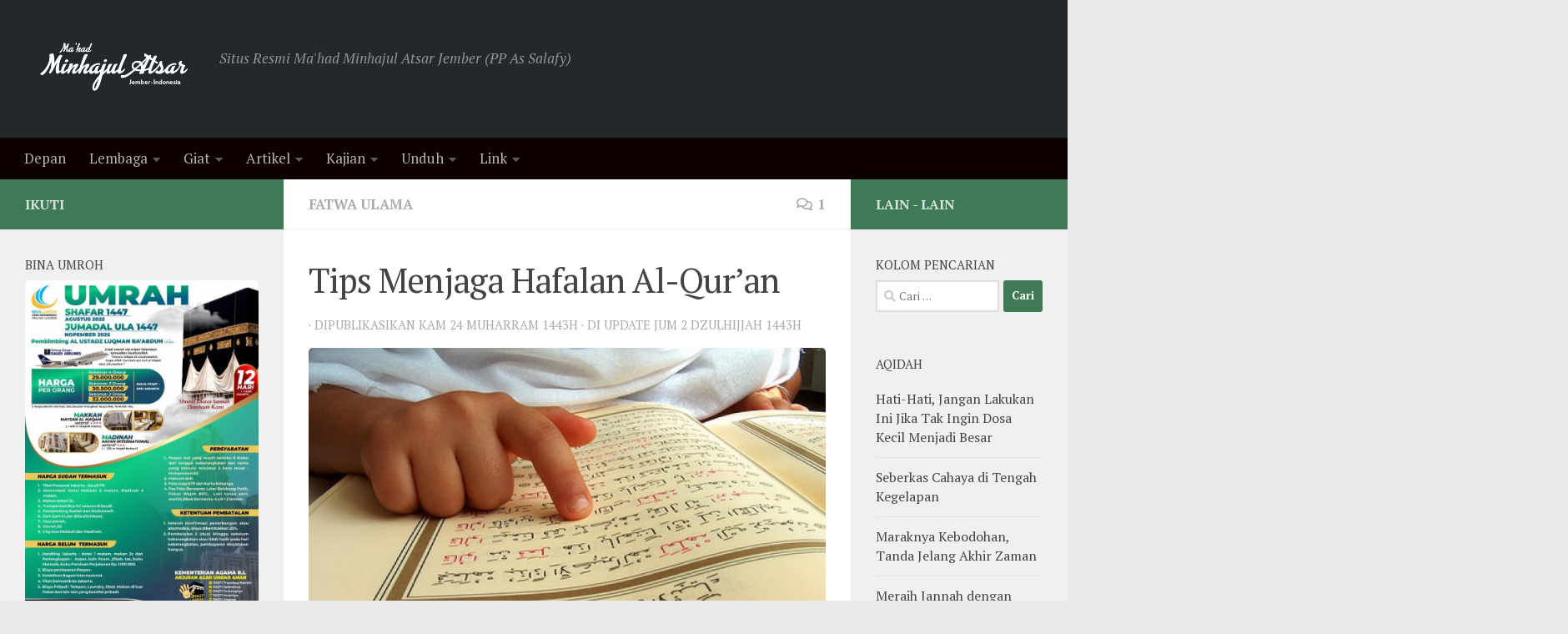

--- FILE ---
content_type: text/html; charset=UTF-8
request_url: https://www.minhajulatsar.com/tips-menjaga-hafalan-al-quran/
body_size: 29823
content:
<!DOCTYPE html>
<html class="no-js" lang="id" prefix="og: http://ogp.me/ns# fb: http://ogp.me/ns/fb#">
<head>
  <meta charset="UTF-8">
  <meta name="viewport" content="width=device-width, initial-scale=1.0">
  <link rel="profile" href="https://gmpg.org/xfn/11" />
  <link rel="pingback" href="https://www.minhajulatsar.com/xmlrpc.php">

  <meta name='robots' content='index, follow, max-image-preview:large, max-snippet:-1, max-video-preview:-1' />
	<style>img:is([sizes="auto" i], [sizes^="auto," i]) { contain-intrinsic-size: 3000px 1500px }</style>
	<script>document.documentElement.className = document.documentElement.className.replace("no-js","js");</script>
<!-- Jetpack Site Verification Tags -->
<meta name="google-site-verification" content="aA1fFJjXGIxUwf19jyApDwC6omd9wcxZF6SYVXWAm6o" />

	<!-- This site is optimized with the Yoast SEO plugin v25.2 - https://yoast.com/wordpress/plugins/seo/ -->
	<title>Tips Menjaga Hafalan Al-Qur&#039;an - MinhajulAtsar.com</title>
	<meta name="description" content="Jawaban: Di antara tips menjaga hafalan Al-Qur’an adalah dengan mengulang-ngulang, memerhatikannya, jujur, ikhlas..." />
	<link rel="canonical" href="https://www.minhajulatsar.com/tips-menjaga-hafalan-al-quran/" />
	<meta property="og:locale" content="id_ID" />
	<meta property="og:type" content="article" />
	<meta property="og:title" content="Tips Menjaga Hafalan Al-Qur&#039;an - MinhajulAtsar.com" />
	<meta property="og:description" content="Jawaban: Di antara tips menjaga hafalan Al-Qur’an adalah dengan mengulang-ngulang, memerhatikannya, jujur, ikhlas..." />
	<meta property="og:url" content="https://www.minhajulatsar.com/tips-menjaga-hafalan-al-quran/" />
	<meta property="og:site_name" content="MinhajulAtsar.com" />
	<meta property="article:published_time" content="2021-09-02T06:50:29+00:00" />
	<meta property="article:modified_time" content="2022-07-01T14:06:39+00:00" />
	<meta property="og:image" content="https://www.minhajulatsar.com/wp-content/uploads/2021/09/Membaca-Al-Quran-dengan-tartil-e1434342746585.jpg" />
	<meta property="og:image:width" content="858" />
	<meta property="og:image:height" content="450" />
	<meta property="og:image:type" content="image/jpeg" />
	<meta name="author" content="Admin 3" />
	<meta name="twitter:label1" content="Ditulis oleh" />
	<meta name="twitter:data1" content="Admin 3" />
	<meta name="twitter:label2" content="Estimasi waktu membaca" />
	<meta name="twitter:data2" content="2 menit" />
	<script type="application/ld+json" class="yoast-schema-graph">{"@context":"https://schema.org","@graph":[{"@type":"Article","@id":"https://www.minhajulatsar.com/tips-menjaga-hafalan-al-quran/#article","isPartOf":{"@id":"https://www.minhajulatsar.com/tips-menjaga-hafalan-al-quran/"},"author":{"name":"Admin 3","@id":"https://www.minhajulatsar.com/#/schema/person/65a82c555d009f9698e3bf364e540b34"},"headline":"Tips Menjaga Hafalan Al-Qur&#8217;an","datePublished":"2021-09-02T06:50:29+00:00","dateModified":"2022-07-01T14:06:39+00:00","mainEntityOfPage":{"@id":"https://www.minhajulatsar.com/tips-menjaga-hafalan-al-quran/"},"wordCount":128,"commentCount":1,"publisher":{"@id":"https://www.minhajulatsar.com/#organization"},"image":{"@id":"https://www.minhajulatsar.com/tips-menjaga-hafalan-al-quran/#primaryimage"},"thumbnailUrl":"https://www.minhajulatsar.com/wp-content/uploads/2021/09/Membaca-Al-Quran-dengan-tartil-e1434342746585.jpg","articleSection":["Fatwa Ulama"],"inLanguage":"id","potentialAction":[{"@type":"CommentAction","name":"Comment","target":["https://www.minhajulatsar.com/tips-menjaga-hafalan-al-quran/#respond"]}]},{"@type":"WebPage","@id":"https://www.minhajulatsar.com/tips-menjaga-hafalan-al-quran/","url":"https://www.minhajulatsar.com/tips-menjaga-hafalan-al-quran/","name":"Tips Menjaga Hafalan Al-Qur'an - MinhajulAtsar.com","isPartOf":{"@id":"https://www.minhajulatsar.com/#website"},"primaryImageOfPage":{"@id":"https://www.minhajulatsar.com/tips-menjaga-hafalan-al-quran/#primaryimage"},"image":{"@id":"https://www.minhajulatsar.com/tips-menjaga-hafalan-al-quran/#primaryimage"},"thumbnailUrl":"https://www.minhajulatsar.com/wp-content/uploads/2021/09/Membaca-Al-Quran-dengan-tartil-e1434342746585.jpg","datePublished":"2021-09-02T06:50:29+00:00","dateModified":"2022-07-01T14:06:39+00:00","description":"Jawaban: Di antara tips menjaga hafalan Al-Qur’an adalah dengan mengulang-ngulang, memerhatikannya, jujur, ikhlas...","breadcrumb":{"@id":"https://www.minhajulatsar.com/tips-menjaga-hafalan-al-quran/#breadcrumb"},"inLanguage":"id","potentialAction":[{"@type":"ReadAction","target":["https://www.minhajulatsar.com/tips-menjaga-hafalan-al-quran/"]}]},{"@type":"ImageObject","inLanguage":"id","@id":"https://www.minhajulatsar.com/tips-menjaga-hafalan-al-quran/#primaryimage","url":"https://www.minhajulatsar.com/wp-content/uploads/2021/09/Membaca-Al-Quran-dengan-tartil-e1434342746585.jpg","contentUrl":"https://www.minhajulatsar.com/wp-content/uploads/2021/09/Membaca-Al-Quran-dengan-tartil-e1434342746585.jpg","width":858,"height":450,"caption":"Tips Menjaga Hafalan"},{"@type":"BreadcrumbList","@id":"https://www.minhajulatsar.com/tips-menjaga-hafalan-al-quran/#breadcrumb","itemListElement":[{"@type":"ListItem","position":1,"name":"Beranda","item":"https://www.minhajulatsar.com/"},{"@type":"ListItem","position":2,"name":"Tips Menjaga Hafalan Al-Qur&#8217;an"}]},{"@type":"WebSite","@id":"https://www.minhajulatsar.com/#website","url":"https://www.minhajulatsar.com/","name":"MinhajulAtsar.com","description":"Situs Resmi Ma&#039;had Minhajul Atsar Jember (PP As Salafy)","publisher":{"@id":"https://www.minhajulatsar.com/#organization"},"potentialAction":[{"@type":"SearchAction","target":{"@type":"EntryPoint","urlTemplate":"https://www.minhajulatsar.com/?s={search_term_string}"},"query-input":{"@type":"PropertyValueSpecification","valueRequired":true,"valueName":"search_term_string"}}],"inLanguage":"id"},{"@type":"Organization","@id":"https://www.minhajulatsar.com/#organization","name":"Ma'had Minhajul Atsar","url":"https://www.minhajulatsar.com/","logo":{"@type":"ImageObject","inLanguage":"id","@id":"https://www.minhajulatsar.com/#/schema/logo/image/","url":"https://i0.wp.com/www.minhajulatsar.com/wp-content/uploads/2022/06/logo-mahad.png?fit=2981%2C2930&ssl=1","contentUrl":"https://i0.wp.com/www.minhajulatsar.com/wp-content/uploads/2022/06/logo-mahad.png?fit=2981%2C2930&ssl=1","width":2981,"height":2930,"caption":"Ma'had Minhajul Atsar"},"image":{"@id":"https://www.minhajulatsar.com/#/schema/logo/image/"}},{"@type":"Person","@id":"https://www.minhajulatsar.com/#/schema/person/65a82c555d009f9698e3bf364e540b34","name":"Admin 3","url":"https://www.minhajulatsar.com/author/admin3/"}]}</script>
	<!-- / Yoast SEO plugin. -->


<link rel='dns-prefetch' href='//stats.wp.com' />
<link rel='dns-prefetch' href='//v0.wordpress.com' />
<link rel="alternate" type="application/rss+xml" title="MinhajulAtsar.com &raquo; Feed" href="https://www.minhajulatsar.com/feed/" />
<link rel="alternate" type="application/rss+xml" title="MinhajulAtsar.com &raquo; Umpan Komentar" href="https://www.minhajulatsar.com/comments/feed/" />
<link id="hu-user-gfont" href="//fonts.googleapis.com/css?family=PT+Serif:400,700,400italic&subset=latin,latin-ext" rel="stylesheet" type="text/css"><link rel="alternate" type="application/rss+xml" title="MinhajulAtsar.com &raquo; Tips Menjaga Hafalan Al-Qur&#8217;an Umpan Komentar" href="https://www.minhajulatsar.com/tips-menjaga-hafalan-al-quran/feed/" />
<script>
window._wpemojiSettings = {"baseUrl":"https:\/\/s.w.org\/images\/core\/emoji\/16.0.1\/72x72\/","ext":".png","svgUrl":"https:\/\/s.w.org\/images\/core\/emoji\/16.0.1\/svg\/","svgExt":".svg","source":{"concatemoji":"https:\/\/www.minhajulatsar.com\/wp-includes\/js\/wp-emoji-release.min.js?ver=6.8.3"}};
/*! This file is auto-generated */
!function(s,n){var o,i,e;function c(e){try{var t={supportTests:e,timestamp:(new Date).valueOf()};sessionStorage.setItem(o,JSON.stringify(t))}catch(e){}}function p(e,t,n){e.clearRect(0,0,e.canvas.width,e.canvas.height),e.fillText(t,0,0);var t=new Uint32Array(e.getImageData(0,0,e.canvas.width,e.canvas.height).data),a=(e.clearRect(0,0,e.canvas.width,e.canvas.height),e.fillText(n,0,0),new Uint32Array(e.getImageData(0,0,e.canvas.width,e.canvas.height).data));return t.every(function(e,t){return e===a[t]})}function u(e,t){e.clearRect(0,0,e.canvas.width,e.canvas.height),e.fillText(t,0,0);for(var n=e.getImageData(16,16,1,1),a=0;a<n.data.length;a++)if(0!==n.data[a])return!1;return!0}function f(e,t,n,a){switch(t){case"flag":return n(e,"\ud83c\udff3\ufe0f\u200d\u26a7\ufe0f","\ud83c\udff3\ufe0f\u200b\u26a7\ufe0f")?!1:!n(e,"\ud83c\udde8\ud83c\uddf6","\ud83c\udde8\u200b\ud83c\uddf6")&&!n(e,"\ud83c\udff4\udb40\udc67\udb40\udc62\udb40\udc65\udb40\udc6e\udb40\udc67\udb40\udc7f","\ud83c\udff4\u200b\udb40\udc67\u200b\udb40\udc62\u200b\udb40\udc65\u200b\udb40\udc6e\u200b\udb40\udc67\u200b\udb40\udc7f");case"emoji":return!a(e,"\ud83e\udedf")}return!1}function g(e,t,n,a){var r="undefined"!=typeof WorkerGlobalScope&&self instanceof WorkerGlobalScope?new OffscreenCanvas(300,150):s.createElement("canvas"),o=r.getContext("2d",{willReadFrequently:!0}),i=(o.textBaseline="top",o.font="600 32px Arial",{});return e.forEach(function(e){i[e]=t(o,e,n,a)}),i}function t(e){var t=s.createElement("script");t.src=e,t.defer=!0,s.head.appendChild(t)}"undefined"!=typeof Promise&&(o="wpEmojiSettingsSupports",i=["flag","emoji"],n.supports={everything:!0,everythingExceptFlag:!0},e=new Promise(function(e){s.addEventListener("DOMContentLoaded",e,{once:!0})}),new Promise(function(t){var n=function(){try{var e=JSON.parse(sessionStorage.getItem(o));if("object"==typeof e&&"number"==typeof e.timestamp&&(new Date).valueOf()<e.timestamp+604800&&"object"==typeof e.supportTests)return e.supportTests}catch(e){}return null}();if(!n){if("undefined"!=typeof Worker&&"undefined"!=typeof OffscreenCanvas&&"undefined"!=typeof URL&&URL.createObjectURL&&"undefined"!=typeof Blob)try{var e="postMessage("+g.toString()+"("+[JSON.stringify(i),f.toString(),p.toString(),u.toString()].join(",")+"));",a=new Blob([e],{type:"text/javascript"}),r=new Worker(URL.createObjectURL(a),{name:"wpTestEmojiSupports"});return void(r.onmessage=function(e){c(n=e.data),r.terminate(),t(n)})}catch(e){}c(n=g(i,f,p,u))}t(n)}).then(function(e){for(var t in e)n.supports[t]=e[t],n.supports.everything=n.supports.everything&&n.supports[t],"flag"!==t&&(n.supports.everythingExceptFlag=n.supports.everythingExceptFlag&&n.supports[t]);n.supports.everythingExceptFlag=n.supports.everythingExceptFlag&&!n.supports.flag,n.DOMReady=!1,n.readyCallback=function(){n.DOMReady=!0}}).then(function(){return e}).then(function(){var e;n.supports.everything||(n.readyCallback(),(e=n.source||{}).concatemoji?t(e.concatemoji):e.wpemoji&&e.twemoji&&(t(e.twemoji),t(e.wpemoji)))}))}((window,document),window._wpemojiSettings);
</script>
<link rel='stylesheet' id='twb-open-sans-css' href='https://fonts.googleapis.com/css?family=Open+Sans%3A300%2C400%2C500%2C600%2C700%2C800&#038;display=swap&#038;ver=6.8.3' media='all' />
<link rel='stylesheet' id='twbbwg-global-css' href='https://www.minhajulatsar.com/wp-content/plugins/photo-gallery/booster/assets/css/global.css?ver=1.0.0' media='all' />
<link rel='stylesheet' id='jetpack_related-posts-css' href='https://www.minhajulatsar.com/wp-content/plugins/jetpack/modules/related-posts/related-posts.css?ver=20240116' media='all' />
<style id='wp-emoji-styles-inline-css'>

	img.wp-smiley, img.emoji {
		display: inline !important;
		border: none !important;
		box-shadow: none !important;
		height: 1em !important;
		width: 1em !important;
		margin: 0 0.07em !important;
		vertical-align: -0.1em !important;
		background: none !important;
		padding: 0 !important;
	}
</style>
<link rel='stylesheet' id='wp-block-library-css' href='https://www.minhajulatsar.com/wp-includes/css/dist/block-library/style.min.css?ver=6.8.3' media='all' />
<style id='classic-theme-styles-inline-css'>
/*! This file is auto-generated */
.wp-block-button__link{color:#fff;background-color:#32373c;border-radius:9999px;box-shadow:none;text-decoration:none;padding:calc(.667em + 2px) calc(1.333em + 2px);font-size:1.125em}.wp-block-file__button{background:#32373c;color:#fff;text-decoration:none}
</style>
<link rel='stylesheet' id='mediaelement-css' href='https://www.minhajulatsar.com/wp-includes/js/mediaelement/mediaelementplayer-legacy.min.css?ver=4.2.17' media='all' />
<link rel='stylesheet' id='wp-mediaelement-css' href='https://www.minhajulatsar.com/wp-includes/js/mediaelement/wp-mediaelement.min.css?ver=6.8.3' media='all' />
<style id='jetpack-sharing-buttons-style-inline-css'>
.jetpack-sharing-buttons__services-list{display:flex;flex-direction:row;flex-wrap:wrap;gap:0;list-style-type:none;margin:5px;padding:0}.jetpack-sharing-buttons__services-list.has-small-icon-size{font-size:12px}.jetpack-sharing-buttons__services-list.has-normal-icon-size{font-size:16px}.jetpack-sharing-buttons__services-list.has-large-icon-size{font-size:24px}.jetpack-sharing-buttons__services-list.has-huge-icon-size{font-size:36px}@media print{.jetpack-sharing-buttons__services-list{display:none!important}}.editor-styles-wrapper .wp-block-jetpack-sharing-buttons{gap:0;padding-inline-start:0}ul.jetpack-sharing-buttons__services-list.has-background{padding:1.25em 2.375em}
</style>
<style id='global-styles-inline-css'>
:root{--wp--preset--aspect-ratio--square: 1;--wp--preset--aspect-ratio--4-3: 4/3;--wp--preset--aspect-ratio--3-4: 3/4;--wp--preset--aspect-ratio--3-2: 3/2;--wp--preset--aspect-ratio--2-3: 2/3;--wp--preset--aspect-ratio--16-9: 16/9;--wp--preset--aspect-ratio--9-16: 9/16;--wp--preset--color--black: #000000;--wp--preset--color--cyan-bluish-gray: #abb8c3;--wp--preset--color--white: #ffffff;--wp--preset--color--pale-pink: #f78da7;--wp--preset--color--vivid-red: #cf2e2e;--wp--preset--color--luminous-vivid-orange: #ff6900;--wp--preset--color--luminous-vivid-amber: #fcb900;--wp--preset--color--light-green-cyan: #7bdcb5;--wp--preset--color--vivid-green-cyan: #00d084;--wp--preset--color--pale-cyan-blue: #8ed1fc;--wp--preset--color--vivid-cyan-blue: #0693e3;--wp--preset--color--vivid-purple: #9b51e0;--wp--preset--gradient--vivid-cyan-blue-to-vivid-purple: linear-gradient(135deg,rgba(6,147,227,1) 0%,rgb(155,81,224) 100%);--wp--preset--gradient--light-green-cyan-to-vivid-green-cyan: linear-gradient(135deg,rgb(122,220,180) 0%,rgb(0,208,130) 100%);--wp--preset--gradient--luminous-vivid-amber-to-luminous-vivid-orange: linear-gradient(135deg,rgba(252,185,0,1) 0%,rgba(255,105,0,1) 100%);--wp--preset--gradient--luminous-vivid-orange-to-vivid-red: linear-gradient(135deg,rgba(255,105,0,1) 0%,rgb(207,46,46) 100%);--wp--preset--gradient--very-light-gray-to-cyan-bluish-gray: linear-gradient(135deg,rgb(238,238,238) 0%,rgb(169,184,195) 100%);--wp--preset--gradient--cool-to-warm-spectrum: linear-gradient(135deg,rgb(74,234,220) 0%,rgb(151,120,209) 20%,rgb(207,42,186) 40%,rgb(238,44,130) 60%,rgb(251,105,98) 80%,rgb(254,248,76) 100%);--wp--preset--gradient--blush-light-purple: linear-gradient(135deg,rgb(255,206,236) 0%,rgb(152,150,240) 100%);--wp--preset--gradient--blush-bordeaux: linear-gradient(135deg,rgb(254,205,165) 0%,rgb(254,45,45) 50%,rgb(107,0,62) 100%);--wp--preset--gradient--luminous-dusk: linear-gradient(135deg,rgb(255,203,112) 0%,rgb(199,81,192) 50%,rgb(65,88,208) 100%);--wp--preset--gradient--pale-ocean: linear-gradient(135deg,rgb(255,245,203) 0%,rgb(182,227,212) 50%,rgb(51,167,181) 100%);--wp--preset--gradient--electric-grass: linear-gradient(135deg,rgb(202,248,128) 0%,rgb(113,206,126) 100%);--wp--preset--gradient--midnight: linear-gradient(135deg,rgb(2,3,129) 0%,rgb(40,116,252) 100%);--wp--preset--font-size--small: 13px;--wp--preset--font-size--medium: 20px;--wp--preset--font-size--large: 36px;--wp--preset--font-size--x-large: 42px;--wp--preset--spacing--20: 0.44rem;--wp--preset--spacing--30: 0.67rem;--wp--preset--spacing--40: 1rem;--wp--preset--spacing--50: 1.5rem;--wp--preset--spacing--60: 2.25rem;--wp--preset--spacing--70: 3.38rem;--wp--preset--spacing--80: 5.06rem;--wp--preset--shadow--natural: 6px 6px 9px rgba(0, 0, 0, 0.2);--wp--preset--shadow--deep: 12px 12px 50px rgba(0, 0, 0, 0.4);--wp--preset--shadow--sharp: 6px 6px 0px rgba(0, 0, 0, 0.2);--wp--preset--shadow--outlined: 6px 6px 0px -3px rgba(255, 255, 255, 1), 6px 6px rgba(0, 0, 0, 1);--wp--preset--shadow--crisp: 6px 6px 0px rgba(0, 0, 0, 1);}:where(.is-layout-flex){gap: 0.5em;}:where(.is-layout-grid){gap: 0.5em;}body .is-layout-flex{display: flex;}.is-layout-flex{flex-wrap: wrap;align-items: center;}.is-layout-flex > :is(*, div){margin: 0;}body .is-layout-grid{display: grid;}.is-layout-grid > :is(*, div){margin: 0;}:where(.wp-block-columns.is-layout-flex){gap: 2em;}:where(.wp-block-columns.is-layout-grid){gap: 2em;}:where(.wp-block-post-template.is-layout-flex){gap: 1.25em;}:where(.wp-block-post-template.is-layout-grid){gap: 1.25em;}.has-black-color{color: var(--wp--preset--color--black) !important;}.has-cyan-bluish-gray-color{color: var(--wp--preset--color--cyan-bluish-gray) !important;}.has-white-color{color: var(--wp--preset--color--white) !important;}.has-pale-pink-color{color: var(--wp--preset--color--pale-pink) !important;}.has-vivid-red-color{color: var(--wp--preset--color--vivid-red) !important;}.has-luminous-vivid-orange-color{color: var(--wp--preset--color--luminous-vivid-orange) !important;}.has-luminous-vivid-amber-color{color: var(--wp--preset--color--luminous-vivid-amber) !important;}.has-light-green-cyan-color{color: var(--wp--preset--color--light-green-cyan) !important;}.has-vivid-green-cyan-color{color: var(--wp--preset--color--vivid-green-cyan) !important;}.has-pale-cyan-blue-color{color: var(--wp--preset--color--pale-cyan-blue) !important;}.has-vivid-cyan-blue-color{color: var(--wp--preset--color--vivid-cyan-blue) !important;}.has-vivid-purple-color{color: var(--wp--preset--color--vivid-purple) !important;}.has-black-background-color{background-color: var(--wp--preset--color--black) !important;}.has-cyan-bluish-gray-background-color{background-color: var(--wp--preset--color--cyan-bluish-gray) !important;}.has-white-background-color{background-color: var(--wp--preset--color--white) !important;}.has-pale-pink-background-color{background-color: var(--wp--preset--color--pale-pink) !important;}.has-vivid-red-background-color{background-color: var(--wp--preset--color--vivid-red) !important;}.has-luminous-vivid-orange-background-color{background-color: var(--wp--preset--color--luminous-vivid-orange) !important;}.has-luminous-vivid-amber-background-color{background-color: var(--wp--preset--color--luminous-vivid-amber) !important;}.has-light-green-cyan-background-color{background-color: var(--wp--preset--color--light-green-cyan) !important;}.has-vivid-green-cyan-background-color{background-color: var(--wp--preset--color--vivid-green-cyan) !important;}.has-pale-cyan-blue-background-color{background-color: var(--wp--preset--color--pale-cyan-blue) !important;}.has-vivid-cyan-blue-background-color{background-color: var(--wp--preset--color--vivid-cyan-blue) !important;}.has-vivid-purple-background-color{background-color: var(--wp--preset--color--vivid-purple) !important;}.has-black-border-color{border-color: var(--wp--preset--color--black) !important;}.has-cyan-bluish-gray-border-color{border-color: var(--wp--preset--color--cyan-bluish-gray) !important;}.has-white-border-color{border-color: var(--wp--preset--color--white) !important;}.has-pale-pink-border-color{border-color: var(--wp--preset--color--pale-pink) !important;}.has-vivid-red-border-color{border-color: var(--wp--preset--color--vivid-red) !important;}.has-luminous-vivid-orange-border-color{border-color: var(--wp--preset--color--luminous-vivid-orange) !important;}.has-luminous-vivid-amber-border-color{border-color: var(--wp--preset--color--luminous-vivid-amber) !important;}.has-light-green-cyan-border-color{border-color: var(--wp--preset--color--light-green-cyan) !important;}.has-vivid-green-cyan-border-color{border-color: var(--wp--preset--color--vivid-green-cyan) !important;}.has-pale-cyan-blue-border-color{border-color: var(--wp--preset--color--pale-cyan-blue) !important;}.has-vivid-cyan-blue-border-color{border-color: var(--wp--preset--color--vivid-cyan-blue) !important;}.has-vivid-purple-border-color{border-color: var(--wp--preset--color--vivid-purple) !important;}.has-vivid-cyan-blue-to-vivid-purple-gradient-background{background: var(--wp--preset--gradient--vivid-cyan-blue-to-vivid-purple) !important;}.has-light-green-cyan-to-vivid-green-cyan-gradient-background{background: var(--wp--preset--gradient--light-green-cyan-to-vivid-green-cyan) !important;}.has-luminous-vivid-amber-to-luminous-vivid-orange-gradient-background{background: var(--wp--preset--gradient--luminous-vivid-amber-to-luminous-vivid-orange) !important;}.has-luminous-vivid-orange-to-vivid-red-gradient-background{background: var(--wp--preset--gradient--luminous-vivid-orange-to-vivid-red) !important;}.has-very-light-gray-to-cyan-bluish-gray-gradient-background{background: var(--wp--preset--gradient--very-light-gray-to-cyan-bluish-gray) !important;}.has-cool-to-warm-spectrum-gradient-background{background: var(--wp--preset--gradient--cool-to-warm-spectrum) !important;}.has-blush-light-purple-gradient-background{background: var(--wp--preset--gradient--blush-light-purple) !important;}.has-blush-bordeaux-gradient-background{background: var(--wp--preset--gradient--blush-bordeaux) !important;}.has-luminous-dusk-gradient-background{background: var(--wp--preset--gradient--luminous-dusk) !important;}.has-pale-ocean-gradient-background{background: var(--wp--preset--gradient--pale-ocean) !important;}.has-electric-grass-gradient-background{background: var(--wp--preset--gradient--electric-grass) !important;}.has-midnight-gradient-background{background: var(--wp--preset--gradient--midnight) !important;}.has-small-font-size{font-size: var(--wp--preset--font-size--small) !important;}.has-medium-font-size{font-size: var(--wp--preset--font-size--medium) !important;}.has-large-font-size{font-size: var(--wp--preset--font-size--large) !important;}.has-x-large-font-size{font-size: var(--wp--preset--font-size--x-large) !important;}
:where(.wp-block-post-template.is-layout-flex){gap: 1.25em;}:where(.wp-block-post-template.is-layout-grid){gap: 1.25em;}
:where(.wp-block-columns.is-layout-flex){gap: 2em;}:where(.wp-block-columns.is-layout-grid){gap: 2em;}
:root :where(.wp-block-pullquote){font-size: 1.5em;line-height: 1.6;}
</style>
<link rel='stylesheet' id='contact-form-7-css' href='https://www.minhajulatsar.com/wp-content/plugins/contact-form-7/includes/css/styles.css?ver=6.0.6' media='all' />
<link rel='stylesheet' id='bwg_fonts-css' href='https://www.minhajulatsar.com/wp-content/plugins/photo-gallery/css/bwg-fonts/fonts.css?ver=0.0.1' media='all' />
<link rel='stylesheet' id='sumoselect-css' href='https://www.minhajulatsar.com/wp-content/plugins/photo-gallery/css/sumoselect.min.css?ver=3.4.6' media='all' />
<link rel='stylesheet' id='mCustomScrollbar-css' href='https://www.minhajulatsar.com/wp-content/plugins/photo-gallery/css/jquery.mCustomScrollbar.min.css?ver=3.1.5' media='all' />
<link rel='stylesheet' id='bwg_googlefonts-css' href='https://fonts.googleapis.com/css?family=Ubuntu&#038;subset=greek,latin,greek-ext,vietnamese,cyrillic-ext,latin-ext,cyrillic' media='all' />
<link rel='stylesheet' id='bwg_frontend-css' href='https://www.minhajulatsar.com/wp-content/plugins/photo-gallery/css/styles.min.css?ver=1.8.35' media='all' />
<link rel='stylesheet' id='simple-hijri-calendar-css' href='https://www.minhajulatsar.com/wp-content/plugins/simple-hijri-calendar/assets/css/style.css?ver=1.0' media='all' />
<link rel='stylesheet' id='hueman-main-style-css' href='https://www.minhajulatsar.com/wp-content/themes/hueman/assets/front/css/main.min.css?ver=1763669495' media='all' />
<style id='hueman-main-style-inline-css'>
body { font-family:'PT Serif', serif;font-size:1.06rem }@media only screen and (min-width: 720px) {
        .nav > li { font-size:1.06rem; }
      }::selection { background-color: #3d7a55; }
::-moz-selection { background-color: #3d7a55; }a,a>span.hu-external::after,.themeform label .required,#flexslider-featured .flex-direction-nav .flex-next:hover,#flexslider-featured .flex-direction-nav .flex-prev:hover,.post-hover:hover .post-title a,.post-title a:hover,.sidebar.s1 .post-nav li a:hover i,.content .post-nav li a:hover i,.post-related a:hover,.sidebar.s1 .widget_rss ul li a,#footer .widget_rss ul li a,.sidebar.s1 .widget_calendar a,#footer .widget_calendar a,.sidebar.s1 .alx-tab .tab-item-category a,.sidebar.s1 .alx-posts .post-item-category a,.sidebar.s1 .alx-tab li:hover .tab-item-title a,.sidebar.s1 .alx-tab li:hover .tab-item-comment a,.sidebar.s1 .alx-posts li:hover .post-item-title a,#footer .alx-tab .tab-item-category a,#footer .alx-posts .post-item-category a,#footer .alx-tab li:hover .tab-item-title a,#footer .alx-tab li:hover .tab-item-comment a,#footer .alx-posts li:hover .post-item-title a,.comment-tabs li.active a,.comment-awaiting-moderation,.child-menu a:hover,.child-menu .current_page_item > a,.wp-pagenavi a{ color: #3d7a55; }input[type="submit"],.themeform button[type="submit"],.sidebar.s1 .sidebar-top,.sidebar.s1 .sidebar-toggle,#flexslider-featured .flex-control-nav li a.flex-active,.post-tags a:hover,.sidebar.s1 .widget_calendar caption,#footer .widget_calendar caption,.author-bio .bio-avatar:after,.commentlist li.bypostauthor > .comment-body:after,.commentlist li.comment-author-admin > .comment-body:after{ background-color: #3d7a55; }.post-format .format-container { border-color: #3d7a55; }.sidebar.s1 .alx-tabs-nav li.active a,#footer .alx-tabs-nav li.active a,.comment-tabs li.active a,.wp-pagenavi a:hover,.wp-pagenavi a:active,.wp-pagenavi span.current{ border-bottom-color: #3d7a55!important; }.sidebar.s2 .post-nav li a:hover i,
.sidebar.s2 .widget_rss ul li a,
.sidebar.s2 .widget_calendar a,
.sidebar.s2 .alx-tab .tab-item-category a,
.sidebar.s2 .alx-posts .post-item-category a,
.sidebar.s2 .alx-tab li:hover .tab-item-title a,
.sidebar.s2 .alx-tab li:hover .tab-item-comment a,
.sidebar.s2 .alx-posts li:hover .post-item-title a { color: #3d7a55; }
.sidebar.s2 .sidebar-top,.sidebar.s2 .sidebar-toggle,.post-comments,.jp-play-bar,.jp-volume-bar-value,.sidebar.s2 .widget_calendar caption{ background-color: #3d7a55; }.sidebar.s2 .alx-tabs-nav li.active a { border-bottom-color: #3d7a55; }
.post-comments::before { border-right-color: #3d7a55; }
      .search-expand,
              #nav-topbar.nav-container { background-color: #26272b}@media only screen and (min-width: 720px) {
                #nav-topbar .nav ul { background-color: #26272b; }
              }.is-scrolled #header .nav-container.desktop-sticky,
              .is-scrolled #header .search-expand { background-color: #26272b; background-color: rgba(38,39,43,0.90) }.is-scrolled .topbar-transparent #nav-topbar.desktop-sticky .nav ul { background-color: #26272b; background-color: rgba(38,39,43,0.95) }#header { background-color: #24282b; }
@media only screen and (min-width: 720px) {
  #nav-header .nav ul { background-color: #24282b; }
}
        #header #nav-mobile { background-color: #33363b; }.is-scrolled #header #nav-mobile { background-color: #33363b; background-color: rgba(51,54,59,0.90) }#nav-header.nav-container, #main-header-search .search-expand { background-color: #0c0000; }
@media only screen and (min-width: 720px) {
  #nav-header .nav ul { background-color: #0c0000; }
}
        #footer-bottom { background-color: #24282b; }.site-title a img { max-height: 85px; }img { -webkit-border-radius: 5px; border-radius: 5px; }body { background-color: #eaeaea; }
</style>
<link rel='stylesheet' id='theme-stylesheet-css' href='https://www.minhajulatsar.com/wp-content/themes/MinhajulAtsarfromHueman/style.css?ver=3.7.0.1609808498' media='all' />
<link rel='stylesheet' id='hueman-font-awesome-css' href='https://www.minhajulatsar.com/wp-content/themes/hueman/assets/front/css/font-awesome.min.css?ver=1763669495' media='all' />
<style id='akismet-widget-style-inline-css'>

			.a-stats {
				--akismet-color-mid-green: #357b49;
				--akismet-color-white: #fff;
				--akismet-color-light-grey: #f6f7f7;

				max-width: 350px;
				width: auto;
			}

			.a-stats * {
				all: unset;
				box-sizing: border-box;
			}

			.a-stats strong {
				font-weight: 600;
			}

			.a-stats a.a-stats__link,
			.a-stats a.a-stats__link:visited,
			.a-stats a.a-stats__link:active {
				background: var(--akismet-color-mid-green);
				border: none;
				box-shadow: none;
				border-radius: 8px;
				color: var(--akismet-color-white);
				cursor: pointer;
				display: block;
				font-family: -apple-system, BlinkMacSystemFont, 'Segoe UI', 'Roboto', 'Oxygen-Sans', 'Ubuntu', 'Cantarell', 'Helvetica Neue', sans-serif;
				font-weight: 500;
				padding: 12px;
				text-align: center;
				text-decoration: none;
				transition: all 0.2s ease;
			}

			/* Extra specificity to deal with TwentyTwentyOne focus style */
			.widget .a-stats a.a-stats__link:focus {
				background: var(--akismet-color-mid-green);
				color: var(--akismet-color-white);
				text-decoration: none;
			}

			.a-stats a.a-stats__link:hover {
				filter: brightness(110%);
				box-shadow: 0 4px 12px rgba(0, 0, 0, 0.06), 0 0 2px rgba(0, 0, 0, 0.16);
			}

			.a-stats .count {
				color: var(--akismet-color-white);
				display: block;
				font-size: 1.5em;
				line-height: 1.4;
				padding: 0 13px;
				white-space: nowrap;
			}
		
</style>
<link rel='stylesheet' id='sharedaddy-css' href='https://www.minhajulatsar.com/wp-content/plugins/jetpack/modules/sharedaddy/sharing.css?ver=14.7' media='all' />
<link rel='stylesheet' id='social-logos-css' href='https://www.minhajulatsar.com/wp-content/plugins/jetpack/_inc/social-logos/social-logos.min.css?ver=14.7' media='all' />
<script id="nb-jquery" src="https://www.minhajulatsar.com/wp-includes/js/jquery/jquery.min.js?ver=3.7.1" id="jquery-core-js"></script>
<script src="https://www.minhajulatsar.com/wp-includes/js/jquery/jquery-migrate.min.js?ver=3.4.1" id="jquery-migrate-js"></script>
<script src="https://www.minhajulatsar.com/wp-content/plugins/photo-gallery/booster/assets/js/circle-progress.js?ver=1.2.2" id="twbbwg-circle-js"></script>
<script id="twbbwg-global-js-extra">
var twb = {"nonce":"81dc49810b","ajax_url":"https:\/\/www.minhajulatsar.com\/wp-admin\/admin-ajax.php","plugin_url":"https:\/\/www.minhajulatsar.com\/wp-content\/plugins\/photo-gallery\/booster","href":"https:\/\/www.minhajulatsar.com\/wp-admin\/admin.php?page=twbbwg_photo-gallery"};
var twb = {"nonce":"81dc49810b","ajax_url":"https:\/\/www.minhajulatsar.com\/wp-admin\/admin-ajax.php","plugin_url":"https:\/\/www.minhajulatsar.com\/wp-content\/plugins\/photo-gallery\/booster","href":"https:\/\/www.minhajulatsar.com\/wp-admin\/admin.php?page=twbbwg_photo-gallery"};
</script>
<script src="https://www.minhajulatsar.com/wp-content/plugins/photo-gallery/booster/assets/js/global.js?ver=1.0.0" id="twbbwg-global-js"></script>
<script id="jetpack_related-posts-js-extra">
var related_posts_js_options = {"post_heading":"h4"};
</script>
<script src="https://www.minhajulatsar.com/wp-content/plugins/jetpack/_inc/build/related-posts/related-posts.min.js?ver=20240116" id="jetpack_related-posts-js"></script>
<script src="https://www.minhajulatsar.com/wp-content/plugins/photo-gallery/js/jquery.sumoselect.min.js?ver=3.4.6" id="sumoselect-js"></script>
<script src="https://www.minhajulatsar.com/wp-content/plugins/photo-gallery/js/tocca.min.js?ver=2.0.9" id="bwg_mobile-js"></script>
<script src="https://www.minhajulatsar.com/wp-content/plugins/photo-gallery/js/jquery.mCustomScrollbar.concat.min.js?ver=3.1.5" id="mCustomScrollbar-js"></script>
<script src="https://www.minhajulatsar.com/wp-content/plugins/photo-gallery/js/jquery.fullscreen.min.js?ver=0.6.0" id="jquery-fullscreen-js"></script>
<script id="bwg_frontend-js-extra">
var bwg_objectsL10n = {"bwg_field_required":"field is required.","bwg_mail_validation":"This is not a valid email address.","bwg_search_result":"There are no images matching your search.","bwg_select_tag":"Select Tag","bwg_order_by":"Order By","bwg_search":"Search","bwg_show_ecommerce":"Show Ecommerce","bwg_hide_ecommerce":"Hide Ecommerce","bwg_show_comments":"Show Comments","bwg_hide_comments":"Hide Comments","bwg_restore":"Restore","bwg_maximize":"Maximize","bwg_fullscreen":"Fullscreen","bwg_exit_fullscreen":"Exit Fullscreen","bwg_search_tag":"SEARCH...","bwg_tag_no_match":"No tags found","bwg_all_tags_selected":"All tags selected","bwg_tags_selected":"tags selected","play":"Play","pause":"Pause","is_pro":"","bwg_play":"Play","bwg_pause":"Pause","bwg_hide_info":"Hide info","bwg_show_info":"Show info","bwg_hide_rating":"Hide rating","bwg_show_rating":"Show rating","ok":"Ok","cancel":"Cancel","select_all":"Select all","lazy_load":"0","lazy_loader":"https:\/\/www.minhajulatsar.com\/wp-content\/plugins\/photo-gallery\/images\/ajax_loader.png","front_ajax":"0","bwg_tag_see_all":"see all tags","bwg_tag_see_less":"see less tags"};
</script>
<script src="https://www.minhajulatsar.com/wp-content/plugins/photo-gallery/js/scripts.min.js?ver=1.8.35" id="bwg_frontend-js"></script>
<script src="https://www.minhajulatsar.com/wp-content/plugins/simple-hijri-calendar/assets/js/scripts.js?ver=1.0" id="simple-hijri-calendar-js"></script>
<script src="https://www.minhajulatsar.com/wp-content/themes/hueman/assets/front/js/libs/mobile-detect.min.js?ver=1763669495" id="mobile-detect-js" defer></script>
<link rel="https://api.w.org/" href="https://www.minhajulatsar.com/wp-json/" /><link rel="alternate" title="JSON" type="application/json" href="https://www.minhajulatsar.com/wp-json/wp/v2/posts/8674" /><link rel="EditURI" type="application/rsd+xml" title="RSD" href="https://www.minhajulatsar.com/xmlrpc.php?rsd" />
<meta name="generator" content="WordPress 6.8.3" />
<link rel='shortlink' href='https://wp.me/p3IGXm-2fU' />
<link rel="alternate" title="oEmbed (JSON)" type="application/json+oembed" href="https://www.minhajulatsar.com/wp-json/oembed/1.0/embed?url=https%3A%2F%2Fwww.minhajulatsar.com%2Ftips-menjaga-hafalan-al-quran%2F" />
<link rel="alternate" title="oEmbed (XML)" type="text/xml+oembed" href="https://www.minhajulatsar.com/wp-json/oembed/1.0/embed?url=https%3A%2F%2Fwww.minhajulatsar.com%2Ftips-menjaga-hafalan-al-quran%2F&#038;format=xml" />
<!--  <marquee onmouseover="this.stop()" onmouseout="this.start()" behavior="scroll"><strong>Dibuka penerimaan santri baru program Takmili/Takhasus angkatan 1443-1444 H. Silakan isi formulir <a href="https://forms.gle/g47XqPw8AAa2Bn1y5"> klik di sini!</a></strong> 
                                                              
   </marquee>


<marquee onmouseover="this.stop()" onmouseout="this.start()" behavior="scroll"><strong>Selamat datang para calon santri-para penuntut ilmu syar'i warisan Nabi. Untuk mengikuti ujian online UMTB <a href="https://forms.gle/g47XqPw8AAa2Bn1y5"> klik di sini!</a></strong> 
                                                              
   </marquee>




Global site tag (gtag.js) - Google Analytics -->
<script async src="https://www.googletagmanager.com/gtag/js?id=G-KYGM8Z9RZD"></script>
<script>
  window.dataLayer = window.dataLayer || [];
  function gtag(){dataLayer.push(arguments);}
  gtag('js', new Date());

  gtag('config', 'G-KYGM8Z9RZD');
</script>
<!-- Histats.com  START  (aync)-->
<script type="text/javascript">var _Hasync= _Hasync|| [];
_Hasync.push(['Histats.start', '1,4494962,4,0,0,0,00010000']);
_Hasync.push(['Histats.fasi', '1']);
_Hasync.push(['Histats.track_hits', '']);
(function() {
var hs = document.createElement('script'); hs.type = 'text/javascript'; hs.async = true;
hs.src = ('//s10.histats.com/js15_as.js');
(document.getElementsByTagName('head')[0] || document.getElementsByTagName('body')[0]).appendChild(hs);
})();</script>
<noscript><a href="/" target="_blank"><img  src="//sstatic1.histats.com/0.gif?4494962&101" alt="" border="0"></a></noscript>
<!-- Histats.com  END  -->
	<style>img#wpstats{display:none}</style>
		    <link rel="preload" as="font" type="font/woff2" href="https://www.minhajulatsar.com/wp-content/themes/hueman/assets/front/webfonts/fa-brands-400.woff2?v=5.15.2" crossorigin="anonymous"/>
    <link rel="preload" as="font" type="font/woff2" href="https://www.minhajulatsar.com/wp-content/themes/hueman/assets/front/webfonts/fa-regular-400.woff2?v=5.15.2" crossorigin="anonymous"/>
    <link rel="preload" as="font" type="font/woff2" href="https://www.minhajulatsar.com/wp-content/themes/hueman/assets/front/webfonts/fa-solid-900.woff2?v=5.15.2" crossorigin="anonymous"/>
  <!--[if lt IE 9]>
<script src="https://www.minhajulatsar.com/wp-content/themes/hueman/assets/front/js/ie/html5shiv-printshiv.min.js"></script>
<script src="https://www.minhajulatsar.com/wp-content/themes/hueman/assets/front/js/ie/selectivizr.js"></script>
<![endif]-->
<link rel="icon" href="https://www.minhajulatsar.com/wp-content/uploads/2020/12/cropped-logo-minhajulatsar-2-32x32.png" sizes="32x32" />
<link rel="icon" href="https://www.minhajulatsar.com/wp-content/uploads/2020/12/cropped-logo-minhajulatsar-2-192x192.png" sizes="192x192" />
<link rel="apple-touch-icon" href="https://www.minhajulatsar.com/wp-content/uploads/2020/12/cropped-logo-minhajulatsar-2-180x180.png" />
<meta name="msapplication-TileImage" content="https://www.minhajulatsar.com/wp-content/uploads/2020/12/cropped-logo-minhajulatsar-2-270x270.png" />
		<style id="wp-custom-css">
			.btn-primary {
    background-color: #034221;
    border-color: #191f62 #191f62 #069;
    color: #04ff00;
}
.btn {
    display: inline-block;
    font-weight: 800;
    text-align: center;
    vertical-align: middle;
    user-select: none;
    border: 1px solid transparent;
    border-top-color: transparent;
    border-top-style: solid;
    border-top-width: 1px;
    border-right-color: transparent;
    border-right-style: solid;
    border-right-width: 1px;
    border-bottom-color: transparent;
    border-bottom-style: solid;
    border-bottom-width: 1px;
    border-left-color: transparent;
    border-left-style: solid;
    border-left-width: 1px;
    border-image-source: initial;
    border-image-slice: initial;
    border-image-width: initial;
    border-image-outset: initial;
    border-image-repeat: initial;
    line-height: 1.5;
    border-radius: .25rem;
    border-top-left-radius: 0.25rem;
    border-top-right-radius: 0.25rem;
    border-bottom-right-radius: 0.25rem;
    border-bottom-left-radius: 0.25rem;
    transition: color .15s ease-in-out,background-color .15s ease-in-out,border-color .15s ease-in-out,box-shadow .15s ease-in-out;
    transition-property: color, background-color, border-color, box-shadow;
    transition-duration: 0.15s, 0.15s, 0.15s, 0.15s;
    transition-timing-function: ease-in-out, ease-in-out, ease-in-out, ease-in-out;
    transition-delay: 0s, 0s, 0s, 0s;
    padding: .533rem .933rem;
    padding-top: 0.533rem;
    padding-right: 0.933rem;
    padding-bottom: 0.533rem;
    padding-left: 0.933rem;
    cursor: pointer;
}
body {
    
    color: #000; 
}		</style>
		
<!-- START - Open Graph and Twitter Card Tags 3.3.5 -->
 <!-- Facebook Open Graph -->
  <meta property="og:locale" content="id_ID"/>
  <meta property="og:site_name" content="MinhajulAtsar.com"/>
  <meta property="og:title" content="Tips Menjaga Hafalan Al-Qur&#039;an"/>
  <meta property="og:url" content="https://www.minhajulatsar.com/tips-menjaga-hafalan-al-quran/"/>
  <meta property="og:type" content="article"/>
  <meta property="og:description" content="Terjemah Fatwa Oleh Muawiyah Ciamis, Takmili
 
Pertanyaan
Bagaimana tips untuk aku menjaga hafalan Al-Qur’an?

 
Jawaban
Di antara tips menjaga hafalan Al-Qur’an adalah dengan mengulang-ngulang, memerhatikannya, jujur, ikhlas, senang untuk menghafal, memahami, dan mentadaburinya disertai deng"/>
  <meta property="og:image" content="https://www.minhajulatsar.com/wp-content/uploads/2021/09/Membaca-Al-Quran-dengan-tartil-e1434342746585.jpg"/>
  <meta property="og:image:url" content="https://www.minhajulatsar.com/wp-content/uploads/2021/09/Membaca-Al-Quran-dengan-tartil-e1434342746585.jpg"/>
  <meta property="og:image:secure_url" content="https://www.minhajulatsar.com/wp-content/uploads/2021/09/Membaca-Al-Quran-dengan-tartil-e1434342746585.jpg"/>
  <meta property="article:published_time" content="2021-09-02T13:50:29+07:00"/>
  <meta property="article:modified_time" content="2022-07-01T21:06:39+07:00" />
  <meta property="og:updated_time" content="2022-07-01T21:06:39+07:00" />
  <meta property="article:section" content="Fatwa Ulama"/>
 <!-- Google+ / Schema.org -->
 <!-- Twitter Cards -->
  <meta name="twitter:title" content="Tips Menjaga Hafalan Al-Qur&#039;an"/>
  <meta name="twitter:url" content="https://www.minhajulatsar.com/tips-menjaga-hafalan-al-quran/"/>
  <meta name="twitter:description" content="Terjemah Fatwa Oleh Muawiyah Ciamis, Takmili
 
Pertanyaan
Bagaimana tips untuk aku menjaga hafalan Al-Qur’an?

 
Jawaban
Di antara tips menjaga hafalan Al-Qur’an adalah dengan mengulang-ngulang, memerhatikannya, jujur, ikhlas, senang untuk menghafal, memahami, dan mentadaburinya disertai deng"/>
  <meta name="twitter:image" content="https://www.minhajulatsar.com/wp-content/uploads/2021/09/Membaca-Al-Quran-dengan-tartil-e1434342746585.jpg"/>
  <meta name="twitter:card" content="summary_large_image"/>
 <!-- SEO -->
 <!-- Misc. tags -->
 <!-- is_singular -->
<!-- END - Open Graph and Twitter Card Tags 3.3.5 -->
	
</head>

<body data-rsssl=1 class="nb-3-3-8 nimble-no-local-data-skp__post_post_8674 nimble-no-group-site-tmpl-skp__all_post wp-singular post-template-default single single-post postid-8674 single-format-standard wp-custom-logo wp-embed-responsive wp-theme-hueman wp-child-theme-MinhajulAtsarfromHueman sek-hide-rc-badge col-3cm boxed mobile-sidebar-hide hueman-3-7-23-with-child-theme unknown">
<div id="wrapper">
  <a class="screen-reader-text skip-link" href="#content">Skip to content</a>
  
  <header id="header" class="specific-mobile-menu-on one-mobile-menu mobile_menu header-ads-desktop header-ads-mobile topbar-transparent no-header-img">
        <nav class="nav-container group mobile-menu  no-menu-assigned" id="nav-mobile" data-menu-id="header-1">
  <div class="mobile-title-logo-in-header"><p class="site-title">                  <a class="custom-logo-link" href="https://www.minhajulatsar.com/" rel="home" title="MinhajulAtsar.com | Home page"><img src="https://www.minhajulatsar.com/wp-content/uploads/2020/12/cropped-cropped-logo-minhajulatsar-8.png" alt="MinhajulAtsar.com" width="3260" height="1303"/></a>                </p></div>
        
                    <!-- <div class="ham__navbar-toggler collapsed" aria-expanded="false">
          <div class="ham__navbar-span-wrapper">
            <span class="ham-toggler-menu__span"></span>
          </div>
        </div> -->
        <button class="ham__navbar-toggler-two collapsed" title="Menu" aria-expanded="false">
          <span class="ham__navbar-span-wrapper">
            <span class="line line-1"></span>
            <span class="line line-2"></span>
            <span class="line line-3"></span>
          </span>
        </button>
            
      <div class="nav-text"></div>
      <div class="nav-wrap container">
                  <ul class="nav container-inner group mobile-search">
                            <li>
                  <form role="search" method="get" class="search-form" action="https://www.minhajulatsar.com/">
				<label>
					<span class="screen-reader-text">Cari untuk:</span>
					<input type="search" class="search-field" placeholder="Cari &hellip;" value="" name="s" />
				</label>
				<input type="submit" class="search-submit" value="Cari" />
			</form>                </li>
                      </ul>
                <ul id="menu-main" class="nav container-inner group"><li id="menu-item-5645" class="menu-item menu-item-type-custom menu-item-object-custom menu-item-5645"><a href="/">Depan</a></li>
<li id="menu-item-5781" class="menu-item menu-item-type-custom menu-item-object-custom menu-item-has-children menu-item-5781"><a href="#">Lembaga</a>
<ul class="sub-menu">
	<li id="menu-item-5786" class="menu-item menu-item-type-taxonomy menu-item-object-category menu-item-5786"><a href="https://www.minhajulatsar.com/category/tarbiyatul-aulad/">Tarbiyatul Aulad</a></li>
	<li id="menu-item-5782" class="menu-item menu-item-type-taxonomy menu-item-object-category menu-item-5782"><a href="https://www.minhajulatsar.com/category/madrasah-tahfizh-terpadu/">Madrasah Tahfizh Terpadu</a></li>
	<li id="menu-item-5783" class="menu-item menu-item-type-taxonomy menu-item-object-category menu-item-5783"><a href="https://www.minhajulatsar.com/category/tahfizhul-quran/">Tahfizhul Qur&#8217;an</a></li>
	<li id="menu-item-5787" class="menu-item menu-item-type-taxonomy menu-item-object-category menu-item-5787"><a href="https://www.minhajulatsar.com/category/tarbiyatun-nisa/">Tarbiyatun Nisa&#8217;</a></li>
	<li id="menu-item-5785" class="menu-item menu-item-type-taxonomy menu-item-object-category menu-item-5785"><a href="https://www.minhajulatsar.com/category/takmili/">Takmili</a></li>
	<li id="menu-item-5784" class="menu-item menu-item-type-taxonomy menu-item-object-category menu-item-5784"><a href="https://www.minhajulatsar.com/category/takhasus/">Takhasus</a></li>
</ul>
</li>
<li id="menu-item-5646" class="menu-item menu-item-type-custom menu-item-object-custom menu-item-has-children menu-item-5646"><a href="#">Giat</a>
<ul class="sub-menu">
	<li id="menu-item-5612" class="menu-item menu-item-type-taxonomy menu-item-object-category menu-item-5612"><a href="https://www.minhajulatsar.com/category/baksos-kesehatan-peduli-umat/">Baksos Kesehatan Peduli Umat</a></li>
	<li id="menu-item-5706" class="menu-item menu-item-type-taxonomy menu-item-object-category menu-item-5706"><a href="https://www.minhajulatsar.com/category/ekstrakurikuler/">Ekstrakurikuler</a></li>
	<li id="menu-item-5630" class="menu-item menu-item-type-taxonomy menu-item-object-category menu-item-5630"><a href="https://www.minhajulatsar.com/category/pkl-spn-santri-peduli-negeri/">PKL-SPN (Santri Peduli Negeri)</a></li>
</ul>
</li>
<li id="menu-item-5644" class="menu-item menu-item-type-custom menu-item-object-custom menu-item-has-children menu-item-5644"><a href="#">Artikel</a>
<ul class="sub-menu">
	<li id="menu-item-5608" class="menu-item menu-item-type-taxonomy menu-item-object-category menu-item-5608"><a href="https://www.minhajulatsar.com/category/akhlakadab/">Akhlak/Adab</a></li>
	<li id="menu-item-5609" class="menu-item menu-item-type-taxonomy menu-item-object-category menu-item-5609"><a href="https://www.minhajulatsar.com/category/antikomunisme/">Antikomunisme</a></li>
	<li id="menu-item-5610" class="menu-item menu-item-type-taxonomy menu-item-object-category menu-item-5610"><a href="https://www.minhajulatsar.com/category/akidah/">Akidah</a></li>
	<li id="menu-item-5613" class="menu-item menu-item-type-taxonomy menu-item-object-category menu-item-5613"><a href="https://www.minhajulatsar.com/category/biografi/">Biografi</a></li>
	<li id="menu-item-5615" class="menu-item menu-item-type-taxonomy menu-item-object-category menu-item-5615"><a href="https://www.minhajulatsar.com/category/dzikir/">Dzikir</a></li>
	<li id="menu-item-5616" class="menu-item menu-item-type-taxonomy menu-item-object-category current-post-ancestor current-menu-parent current-post-parent menu-item-5616"><a href="https://www.minhajulatsar.com/category/fatwa-ulama/">Fatwa Ulama</a></li>
	<li id="menu-item-5618" class="menu-item menu-item-type-taxonomy menu-item-object-category menu-item-5618"><a href="https://www.minhajulatsar.com/category/fikih/">Fikih</a></li>
	<li id="menu-item-5695" class="menu-item menu-item-type-custom menu-item-object-custom menu-item-has-children menu-item-5695"><a href="#">Firqoh</a>
	<ul class="sub-menu">
		<li id="menu-item-5696" class="menu-item menu-item-type-taxonomy menu-item-object-category menu-item-5696"><a href="https://www.minhajulatsar.com/category/khawarij/">Khawarij</a></li>
		<li id="menu-item-5697" class="menu-item menu-item-type-taxonomy menu-item-object-category menu-item-5697"><a href="https://www.minhajulatsar.com/category/liberal/">Liberal</a></li>
		<li id="menu-item-5698" class="menu-item menu-item-type-taxonomy menu-item-object-category menu-item-5698"><a href="https://www.minhajulatsar.com/category/sufi/">Sufi</a></li>
		<li id="menu-item-5699" class="menu-item menu-item-type-taxonomy menu-item-object-category menu-item-5699"><a href="https://www.minhajulatsar.com/category/syiah/">Syi&#8217;ah</a></li>
	</ul>
</li>
	<li id="menu-item-5620" class="menu-item menu-item-type-taxonomy menu-item-object-category menu-item-5620"><a href="https://www.minhajulatsar.com/category/hadits/">Hadits</a></li>
	<li id="menu-item-5624" class="menu-item menu-item-type-taxonomy menu-item-object-category menu-item-5624"><a href="https://www.minhajulatsar.com/category/manhaj/">Manhaj</a></li>
	<li id="menu-item-5625" class="menu-item menu-item-type-taxonomy menu-item-object-category menu-item-5625"><a href="https://www.minhajulatsar.com/category/muslimah/">Muslimah</a></li>
	<li id="menu-item-5626" class="menu-item menu-item-type-taxonomy menu-item-object-category menu-item-5626"><a href="https://www.minhajulatsar.com/category/nasehat/">Nasehat</a></li>
	<li id="menu-item-5627" class="menu-item menu-item-type-taxonomy menu-item-object-category menu-item-5627"><a href="https://www.minhajulatsar.com/category/pendidikan/">Pendidikan</a></li>
	<li id="menu-item-5635" class="menu-item menu-item-type-taxonomy menu-item-object-category menu-item-5635"><a href="https://www.minhajulatsar.com/category/sirah/">Sirah</a></li>
	<li id="menu-item-5639" class="menu-item menu-item-type-taxonomy menu-item-object-category menu-item-5639"><a href="https://www.minhajulatsar.com/category/tauhid/">Tauhid</a></li>
	<li id="menu-item-5637" class="menu-item menu-item-type-taxonomy menu-item-object-category menu-item-5637"><a href="https://www.minhajulatsar.com/category/tafsir/">Tafsir</a></li>
	<li id="menu-item-5640" class="menu-item menu-item-type-taxonomy menu-item-object-category menu-item-5640"><a href="https://www.minhajulatsar.com/category/reportase/">Reportase</a></li>
</ul>
</li>
<li id="menu-item-5705" class="menu-item menu-item-type-custom menu-item-object-custom menu-item-has-children menu-item-5705"><a href="#">Kajian</a>
<ul class="sub-menu">
	<li id="menu-item-5611" class="menu-item menu-item-type-taxonomy menu-item-object-category menu-item-5611"><a href="https://www.minhajulatsar.com/category/audio-pelajaran/">Audio Pelajaran</a></li>
	<li id="menu-item-5622" class="menu-item menu-item-type-taxonomy menu-item-object-category menu-item-5622"><a href="https://www.minhajulatsar.com/category/catatan-pelajaran/">Catatan Pelajaran</a></li>
</ul>
</li>
<li id="menu-item-13640" class="menu-item menu-item-type-custom menu-item-object-custom menu-item-has-children menu-item-13640"><a href="#">Unduh</a>
<ul class="sub-menu">
	<li id="menu-item-10798" class="menu-item menu-item-type-custom menu-item-object-custom menu-item-10798"><a href="/kalender-dakwah/">Kalender Dakwah</a></li>
	<li id="menu-item-11108" class="menu-item menu-item-type-post_type menu-item-object-page menu-item-11108"><a href="https://www.minhajulatsar.com/kumpulan-e-book/">Kumpulan E-Book</a></li>
	<li id="menu-item-9819" class="menu-item menu-item-type-post_type menu-item-object-page menu-item-9819"><a href="https://www.minhajulatsar.com/poster-dakwah/">Poster Dakwah</a></li>
</ul>
</li>
<li id="menu-item-6278" class="menu-item menu-item-type-custom menu-item-object-custom menu-item-has-children menu-item-6278"><a href="#">Link</a>
<ul class="sub-menu">
	<li id="menu-item-6279" class="menu-item menu-item-type-custom menu-item-object-custom menu-item-6279"><a href="https://islamhariini.com/">islamhariini.com</a></li>
	<li id="menu-item-6280" class="menu-item menu-item-type-custom menu-item-object-custom menu-item-6280"><a href="https://buletin-alilmu.net/">buletin-alilmu.net</a></li>
</ul>
</li>
</ul>      </div>
</nav><!--/#nav-topbar-->  
  
  <div class="container group">
        <div class="container-inner">

                    <div class="group hu-pad central-header-zone">
                  <div class="logo-tagline-group">
                      <p class="site-title">                  <a class="custom-logo-link" href="https://www.minhajulatsar.com/" rel="home" title="MinhajulAtsar.com | Home page"><img src="https://www.minhajulatsar.com/wp-content/uploads/2020/12/cropped-cropped-logo-minhajulatsar-8.png" alt="MinhajulAtsar.com" width="3260" height="1303"/></a>                </p>                                                <p class="site-description">Situs Resmi Ma&#039;had Minhajul Atsar Jember (PP As Salafy)</p>
                                        </div>

                                        <div id="header-widgets">
                          <div id="custom_html-4" class="widget_text widget widget_custom_html"><div class="textwidget custom-html-widget"></div></div>                      </div><!--/#header-ads-->
                                </div>
      
                <nav class="nav-container group desktop-menu " id="nav-header" data-menu-id="header-2">
    <div class="nav-text"><!-- put your mobile menu text here --></div>

  <div class="nav-wrap container">
        <ul id="menu-main-1" class="nav container-inner group"><li class="menu-item menu-item-type-custom menu-item-object-custom menu-item-5645"><a href="/">Depan</a></li>
<li class="menu-item menu-item-type-custom menu-item-object-custom menu-item-has-children menu-item-5781"><a href="#">Lembaga</a>
<ul class="sub-menu">
	<li class="menu-item menu-item-type-taxonomy menu-item-object-category menu-item-5786"><a href="https://www.minhajulatsar.com/category/tarbiyatul-aulad/">Tarbiyatul Aulad</a></li>
	<li class="menu-item menu-item-type-taxonomy menu-item-object-category menu-item-5782"><a href="https://www.minhajulatsar.com/category/madrasah-tahfizh-terpadu/">Madrasah Tahfizh Terpadu</a></li>
	<li class="menu-item menu-item-type-taxonomy menu-item-object-category menu-item-5783"><a href="https://www.minhajulatsar.com/category/tahfizhul-quran/">Tahfizhul Qur&#8217;an</a></li>
	<li class="menu-item menu-item-type-taxonomy menu-item-object-category menu-item-5787"><a href="https://www.minhajulatsar.com/category/tarbiyatun-nisa/">Tarbiyatun Nisa&#8217;</a></li>
	<li class="menu-item menu-item-type-taxonomy menu-item-object-category menu-item-5785"><a href="https://www.minhajulatsar.com/category/takmili/">Takmili</a></li>
	<li class="menu-item menu-item-type-taxonomy menu-item-object-category menu-item-5784"><a href="https://www.minhajulatsar.com/category/takhasus/">Takhasus</a></li>
</ul>
</li>
<li class="menu-item menu-item-type-custom menu-item-object-custom menu-item-has-children menu-item-5646"><a href="#">Giat</a>
<ul class="sub-menu">
	<li class="menu-item menu-item-type-taxonomy menu-item-object-category menu-item-5612"><a href="https://www.minhajulatsar.com/category/baksos-kesehatan-peduli-umat/">Baksos Kesehatan Peduli Umat</a></li>
	<li class="menu-item menu-item-type-taxonomy menu-item-object-category menu-item-5706"><a href="https://www.minhajulatsar.com/category/ekstrakurikuler/">Ekstrakurikuler</a></li>
	<li class="menu-item menu-item-type-taxonomy menu-item-object-category menu-item-5630"><a href="https://www.minhajulatsar.com/category/pkl-spn-santri-peduli-negeri/">PKL-SPN (Santri Peduli Negeri)</a></li>
</ul>
</li>
<li class="menu-item menu-item-type-custom menu-item-object-custom menu-item-has-children menu-item-5644"><a href="#">Artikel</a>
<ul class="sub-menu">
	<li class="menu-item menu-item-type-taxonomy menu-item-object-category menu-item-5608"><a href="https://www.minhajulatsar.com/category/akhlakadab/">Akhlak/Adab</a></li>
	<li class="menu-item menu-item-type-taxonomy menu-item-object-category menu-item-5609"><a href="https://www.minhajulatsar.com/category/antikomunisme/">Antikomunisme</a></li>
	<li class="menu-item menu-item-type-taxonomy menu-item-object-category menu-item-5610"><a href="https://www.minhajulatsar.com/category/akidah/">Akidah</a></li>
	<li class="menu-item menu-item-type-taxonomy menu-item-object-category menu-item-5613"><a href="https://www.minhajulatsar.com/category/biografi/">Biografi</a></li>
	<li class="menu-item menu-item-type-taxonomy menu-item-object-category menu-item-5615"><a href="https://www.minhajulatsar.com/category/dzikir/">Dzikir</a></li>
	<li class="menu-item menu-item-type-taxonomy menu-item-object-category current-post-ancestor current-menu-parent current-post-parent menu-item-5616"><a href="https://www.minhajulatsar.com/category/fatwa-ulama/">Fatwa Ulama</a></li>
	<li class="menu-item menu-item-type-taxonomy menu-item-object-category menu-item-5618"><a href="https://www.minhajulatsar.com/category/fikih/">Fikih</a></li>
	<li class="menu-item menu-item-type-custom menu-item-object-custom menu-item-has-children menu-item-5695"><a href="#">Firqoh</a>
	<ul class="sub-menu">
		<li class="menu-item menu-item-type-taxonomy menu-item-object-category menu-item-5696"><a href="https://www.minhajulatsar.com/category/khawarij/">Khawarij</a></li>
		<li class="menu-item menu-item-type-taxonomy menu-item-object-category menu-item-5697"><a href="https://www.minhajulatsar.com/category/liberal/">Liberal</a></li>
		<li class="menu-item menu-item-type-taxonomy menu-item-object-category menu-item-5698"><a href="https://www.minhajulatsar.com/category/sufi/">Sufi</a></li>
		<li class="menu-item menu-item-type-taxonomy menu-item-object-category menu-item-5699"><a href="https://www.minhajulatsar.com/category/syiah/">Syi&#8217;ah</a></li>
	</ul>
</li>
	<li class="menu-item menu-item-type-taxonomy menu-item-object-category menu-item-5620"><a href="https://www.minhajulatsar.com/category/hadits/">Hadits</a></li>
	<li class="menu-item menu-item-type-taxonomy menu-item-object-category menu-item-5624"><a href="https://www.minhajulatsar.com/category/manhaj/">Manhaj</a></li>
	<li class="menu-item menu-item-type-taxonomy menu-item-object-category menu-item-5625"><a href="https://www.minhajulatsar.com/category/muslimah/">Muslimah</a></li>
	<li class="menu-item menu-item-type-taxonomy menu-item-object-category menu-item-5626"><a href="https://www.minhajulatsar.com/category/nasehat/">Nasehat</a></li>
	<li class="menu-item menu-item-type-taxonomy menu-item-object-category menu-item-5627"><a href="https://www.minhajulatsar.com/category/pendidikan/">Pendidikan</a></li>
	<li class="menu-item menu-item-type-taxonomy menu-item-object-category menu-item-5635"><a href="https://www.minhajulatsar.com/category/sirah/">Sirah</a></li>
	<li class="menu-item menu-item-type-taxonomy menu-item-object-category menu-item-5639"><a href="https://www.minhajulatsar.com/category/tauhid/">Tauhid</a></li>
	<li class="menu-item menu-item-type-taxonomy menu-item-object-category menu-item-5637"><a href="https://www.minhajulatsar.com/category/tafsir/">Tafsir</a></li>
	<li class="menu-item menu-item-type-taxonomy menu-item-object-category menu-item-5640"><a href="https://www.minhajulatsar.com/category/reportase/">Reportase</a></li>
</ul>
</li>
<li class="menu-item menu-item-type-custom menu-item-object-custom menu-item-has-children menu-item-5705"><a href="#">Kajian</a>
<ul class="sub-menu">
	<li class="menu-item menu-item-type-taxonomy menu-item-object-category menu-item-5611"><a href="https://www.minhajulatsar.com/category/audio-pelajaran/">Audio Pelajaran</a></li>
	<li class="menu-item menu-item-type-taxonomy menu-item-object-category menu-item-5622"><a href="https://www.minhajulatsar.com/category/catatan-pelajaran/">Catatan Pelajaran</a></li>
</ul>
</li>
<li class="menu-item menu-item-type-custom menu-item-object-custom menu-item-has-children menu-item-13640"><a href="#">Unduh</a>
<ul class="sub-menu">
	<li class="menu-item menu-item-type-custom menu-item-object-custom menu-item-10798"><a href="/kalender-dakwah/">Kalender Dakwah</a></li>
	<li class="menu-item menu-item-type-post_type menu-item-object-page menu-item-11108"><a href="https://www.minhajulatsar.com/kumpulan-e-book/">Kumpulan E-Book</a></li>
	<li class="menu-item menu-item-type-post_type menu-item-object-page menu-item-9819"><a href="https://www.minhajulatsar.com/poster-dakwah/">Poster Dakwah</a></li>
</ul>
</li>
<li class="menu-item menu-item-type-custom menu-item-object-custom menu-item-has-children menu-item-6278"><a href="#">Link</a>
<ul class="sub-menu">
	<li class="menu-item menu-item-type-custom menu-item-object-custom menu-item-6279"><a href="https://islamhariini.com/">islamhariini.com</a></li>
	<li class="menu-item menu-item-type-custom menu-item-object-custom menu-item-6280"><a href="https://buletin-alilmu.net/">buletin-alilmu.net</a></li>
</ul>
</li>
</ul>  </div>
</nav><!--/#nav-header-->      
    </div><!--/.container-inner-->
      </div><!--/.container-->

</header><!--/#header-->
  
  <div class="container" id="page">
    <div class="container-inner">
            <div class="main">
        <div class="main-inner group">
          
              <main class="content" id="content">
              <div class="page-title hu-pad group">
          	    		<ul class="meta-single group">
    			<li class="category"><a href="https://www.minhajulatsar.com/category/fatwa-ulama/" rel="category tag">Fatwa Ulama</a></li>
    			    			<li class="comments"><a href="https://www.minhajulatsar.com/tips-menjaga-hafalan-al-quran/#comments"><i class="far fa-comments"></i>1</a></li>
    			    		</ul>
            
    </div><!--/.page-title-->
          <div class="hu-pad group">
              <article class="post-8674 post type-post status-publish format-standard has-post-thumbnail hentry category-fatwa-ulama">
    <div class="post-inner group">

      <h1 class="post-title entry-title">Tips Menjaga Hafalan Al-Qur&#8217;an</h1>
  <p class="post-byline">
 <!--      oleh     <span class="vcard author">
       <span class="fn"><a href="https://www.minhajulatsar.com/author/admin3/" title="Pos-pos oleh Admin 3" rel="author">Admin 3</a></span>
     </span>
-->
     &middot;
                            
                                Dipublikasikan <time class="published" datetime="2021-09-02T13:50:29+07:00">Kam 24 Muharram 1443H</time>
                &middot; Di update <time class="updated" datetime="2022-07-01T21:06:39+07:00">Jum 2 Dzulhijjah 1443H</time>
                      </p>

                                      <div class="image-container">
              <img  width="858" height="450"  src="[data-uri]" data-src="https://www.minhajulatsar.com/wp-content/uploads/2021/09/Membaca-Al-Quran-dengan-tartil-e1434342746585.jpg"  class="attachment-full size-full no-lazy wp-post-image" alt="Tips Menjaga Hafalan" decoding="async" fetchpriority="high" data-srcset="https://www.minhajulatsar.com/wp-content/uploads/2021/09/Membaca-Al-Quran-dengan-tartil-e1434342746585.jpg 858w, https://www.minhajulatsar.com/wp-content/uploads/2021/09/Membaca-Al-Quran-dengan-tartil-e1434342746585-300x157.jpg 300w, https://www.minhajulatsar.com/wp-content/uploads/2021/09/Membaca-Al-Quran-dengan-tartil-e1434342746585-768x403.jpg 768w" data-sizes="(max-width: 858px) 100vw, 858px" />            </div>
              
      <div class="clear"></div>

      <div class="entry themeform">
        <div class="entry-inner">
          <p>&nbsp;</p>
<h5><em>Terjemah Fatwa Oleh Muawiyah Ciamis, Takmili</em></h5>
<p>&nbsp;</p>
<h4><strong>Pertanyaan</strong></h4>
<p>Bagaimana tips untuk aku menjaga hafalan Al-Qur’an?</p>
<p>&nbsp;</p>
<h4><strong>Jawaban</strong></h4>
<p>Di antara tips menjaga hafalan Al-Qur’an adalah dengan mengulang-ngulang, memerhatikannya, jujur, ikhlas, senang untuk menghafal, memahami, dan mentadaburinya disertai dengan meminta pertolongan kepada Allah Taala dan meminta taufik-Nya atas hal tersebut. Di samping itu, ia juga harus waspada terhadap maksiat dan bertaubat kepada Allah Taala atas dosa-dosa yang ia kerjakan di masa lalu.</p>
<p><em>Wa billahit taufiq wa shallallahu ‘ala nabiyyina Muhammad wa alihi wa shahbihi wa sallam.</em></p>
<p>&nbsp;</p>
<p><strong>Sumber: <em>Fatawa al-Lajnah ad-Daimah lil Buhutsil Imiyyati wal Ifta’</em>, pertanyaan ke-3 dari fatwa no. 7349.</strong></p>
<p>&nbsp;</p>
<hr />
<p>Baca Juga: <a href="https://www.minhajulatsar.com/kekuatan-hafalan-para-salaf/">Kekuatan Hafalan Para Salaf</a></p>
<hr />
<p>Artikel Kami: <a href="https://islamhariini.com/inilah-sejarah-penulisan-al-quran/">Inilah Sejarah Penulisan al-Quran</a></p>
<hr />
<p>&nbsp;</p>
<h4><strong>Redaksi Fatwa Lajnah Daimah dalam Bahasa Arab</strong></h4>
<p style="direction: rtl;"><strong><span style="font-size: 18pt; font-family: 'Traditional Arabic', serif;"><span lang="ar-SA"><span style="color: #272727;">السؤال الثالث من الفتوى رقم </span></span></span><span style="font-size: 18pt; font-family: 'Traditional Arabic', serif;"><span style="color: #272727;">(7349):</span></span></strong></p>
<p style="direction: rtl;"><strong><span style="font-size: 18pt; font-family: 'Traditional Arabic', serif;"><span lang="ar-SA"><span style="color: #272727;">س</span></span></span><span style="font-size: 18pt; font-family: 'Traditional Arabic', serif;"><span style="color: #272727;">3: </span></span><span style="font-size: 18pt; font-family: 'Traditional Arabic', serif;"><span lang="ar-SA"><span style="color: #272727;">كيف أحافظ على حفظي القرآن؟</span></span></span></strong></p>
<p style="direction: rtl;"><span style="font-size: 18pt;"><span lang="ar-SA"><span style="color: #272727;">ج</span></span></span><span style="font-size: 18pt;"><span style="color: #272727;">3: </span></span><span style="font-size: 18pt;"><span lang="ar-SA"><span style="color: #272727;">من أسباب حفظ القرآن تكراره وتعاهده كثيرا، والصدق والإخلاص والرغبة في حفظه وتفهمه وتدبره، والضراعة إلى الله سبحانه وسؤاله التوفيق لذلك، مع الحذر من المعاصي، والتوبة إلى الله سبحانه عما سلف منها</span></span></span><span style="font-size: 18pt;"><span style="color: #272727;">.</span></span></p>
<p style="direction: rtl;"><span style="color: #272727;">اللجنة الدائمة للبحوث العلمية والإفتاء</span></p>
<p style="direction: rtl;"><span style="font-size: 18pt;"><span lang="ar-SA"><span style="color: #272727;">الرئيس</span></span></span><span style="font-size: 18pt;"><span style="color: #272727;">: </span></span><span style="font-size: 18pt;"><span lang="ar-SA"><span style="color: #272727;">عبدالعزيز بن عبدالله بن باز</span></span></span></p>
<p style="direction: rtl;"><span style="font-size: 18pt;"><span lang="ar-SA"><span style="color: #272727;">نائب الرئيس</span></span></span><span style="font-size: 18pt;"><span style="color: #272727;">: </span></span><span style="font-size: 18pt;"><span lang="ar-SA"><span style="color: #272727;">عبدالرزاق عفيفي</span></span></span></p>
<p style="direction: rtl;"><span style="font-size: 18pt;"><span lang="ar-SA"><span style="color: #272727;">عضو</span></span></span><span style="font-size: 18pt;"><span style="color: #272727;">: </span></span><span style="font-size: 18pt;"><span lang="ar-SA"><span style="color: #272727;">عبدالله بن غديان</span></span></span></p>
<p style="direction: rtl;"><strong><span style="font-size: 18pt;"><span lang="ar-SA"><span style="color: #272727;">عضو</span></span></span><span style="font-size: 18pt;"><span style="color: #272727;">: </span></span></strong><span style="font-family: Traditional Arabic, serif;"><span lang="ar-SA"><strong><span style="color: #272727;">عبدالله </span></strong><b><span style="color: #272727;">بن قعود</span></b></span></span></p><div class="sharedaddy sd-sharing-enabled"><div class="robots-nocontent sd-block sd-social sd-social-official sd-sharing"><h3 class="sd-title">Apa peranmu? Yuk bantu sebarkan di:</h3><div class="sd-content"><ul><li class="share-jetpack-whatsapp"><a rel="nofollow noopener noreferrer"
				data-shared="sharing-whatsapp-8674"
				class="share-jetpack-whatsapp sd-button"
				href="https://www.minhajulatsar.com/tips-menjaga-hafalan-al-quran/?share=jetpack-whatsapp"
				target="_blank"
				aria-labelledby="sharing-whatsapp-8674"
				>
				<span id="sharing-whatsapp-8674" hidden>Klik untuk berbagi di WhatsApp(Membuka di jendela yang baru)</span>
				<span>WhatsApp</span>
			</a></li><li class="share-telegram"><a rel="nofollow noopener noreferrer"
				data-shared="sharing-telegram-8674"
				class="share-telegram sd-button"
				href="https://www.minhajulatsar.com/tips-menjaga-hafalan-al-quran/?share=telegram"
				target="_blank"
				aria-labelledby="sharing-telegram-8674"
				>
				<span id="sharing-telegram-8674" hidden>Klik untuk berbagi di Telegram(Membuka di jendela yang baru)</span>
				<span>Telegram</span>
			</a></li><li class="share-end"></li></ul></div></div></div><div id='jp-relatedposts' class='jp-relatedposts' >
	<h3 class="jp-relatedposts-headline"><em>Terkait</em></h3>
</div>          <nav class="pagination group">
                      </nav><!--/.pagination-->
        </div>

        
        <div class="clear"></div>
      </div><!--/.entry-->

    </div><!--/.post-inner-->
  </article><!--/.post-->

<div class="clear"></div>





<h4 class="heading">
	<i class="far fa-hand-point-right"></i>Mungkin Anda juga menyukai</h4>

<ul class="related-posts group">
  		<li class="related post-hover">
		<article class="post-332 post type-post status-publish format-standard hentry category-fatwa-ulama">

			<div class="post-thumbnail">
				<a href="https://www.minhajulatsar.com/pembelaan-dan-nasehat-terhadap-kaum-muslimin-di-palestina/" class="hu-rel-post-thumb">
					        <svg class="hu-svg-placeholder thumb-medium-empty" id="691f75f771f01" viewBox="0 0 1792 1792" xmlns="http://www.w3.org/2000/svg"><path d="M928 832q0-14-9-23t-23-9q-66 0-113 47t-47 113q0 14 9 23t23 9 23-9 9-23q0-40 28-68t68-28q14 0 23-9t9-23zm224 130q0 106-75 181t-181 75-181-75-75-181 75-181 181-75 181 75 75 181zm-1024 574h1536v-128h-1536v128zm1152-574q0-159-112.5-271.5t-271.5-112.5-271.5 112.5-112.5 271.5 112.5 271.5 271.5 112.5 271.5-112.5 112.5-271.5zm-1024-642h384v-128h-384v128zm-128 192h1536v-256h-828l-64 128h-644v128zm1664-256v1280q0 53-37.5 90.5t-90.5 37.5h-1536q-53 0-90.5-37.5t-37.5-90.5v-1280q0-53 37.5-90.5t90.5-37.5h1536q53 0 90.5 37.5t37.5 90.5z"/></svg>
         <img class="hu-img-placeholder" src="https://www.minhajulatsar.com/wp-content/themes/hueman/assets/front/img/thumb-medium-empty.png" alt="PEMBELAAN DAN NASEHAT TERHADAP KAUM MUSLIMIN DI PALESTINA" data-hu-post-id="691f75f771f01" />																			</a>
									<a class="post-comments" href="https://www.minhajulatsar.com/pembelaan-dan-nasehat-terhadap-kaum-muslimin-di-palestina/#respond"><i class="far fa-comments"></i>0</a>
							</div><!--/.post-thumbnail-->

			<div class="related-inner">

				<h4 class="post-title entry-title">
					<a href="https://www.minhajulatsar.com/pembelaan-dan-nasehat-terhadap-kaum-muslimin-di-palestina/" rel="bookmark">PEMBELAAN DAN NASEHAT TERHADAP KAUM MUSLIMIN DI PALESTINA</a>
				</h4><!--/.post-title-->

				<div class="post-meta group">
					<p class="post-date">
  <time class="published updated" datetime="2009-01-11 12:57:19">Ming 14 Muharram 1430H</time>
</p>

  <p class="post-byline" style="display:none">&nbsp;oleh    <span class="vcard author">
      <span class="fn"><a href="https://www.minhajulatsar.com/author/mahad/" title="Pos-pos oleh mahad" rel="author">mahad</a></span>
    </span> &middot; Published <span class="published">Ming 14 Muharram 1430H</span>
      </p>
				</div><!--/.post-meta-->

			</div><!--/.related-inner-->

		</article>
	</li><!--/.related-->
		<li class="related post-hover">
		<article class="post-10661 post type-post status-publish format-standard has-post-thumbnail hentry category-akhlakadab category-fatwa-ulama tag-berbuat-baik tag-fatwa-ulama tag-kontemporer tag-lajnah-daimah tag-salam tag-ukhuwah">

			<div class="post-thumbnail">
				<a href="https://www.minhajulatsar.com/hukum-mengangkat-tangan-saat-mengucapkan-salam/" class="hu-rel-post-thumb">
					<img  width="520" height="245"  src="[data-uri]" data-src="https://www.minhajulatsar.com/wp-content/uploads/2022/03/shreya-thomas-h0Kh_o3H-3k-unsplash-520x245.jpg"  class="attachment-thumb-medium size-thumb-medium no-lazy wp-post-image" alt="Hukum mengangkat tangan saat salam" decoding="async" loading="lazy" />																			</a>
									<a class="post-comments" href="https://www.minhajulatsar.com/hukum-mengangkat-tangan-saat-mengucapkan-salam/#respond"><i class="far fa-comments"></i>0</a>
							</div><!--/.post-thumbnail-->

			<div class="related-inner">

				<h4 class="post-title entry-title">
					<a href="https://www.minhajulatsar.com/hukum-mengangkat-tangan-saat-mengucapkan-salam/" rel="bookmark">Hukum Mengangkat Tangan Saat Mengucapkan Salam</a>
				</h4><!--/.post-title-->

				<div class="post-meta group">
					<p class="post-date">
  <time class="published updated" datetime="2022-03-19 16:45:00">Sab 16 Sya'ban 1443H</time>
</p>

  <p class="post-byline" style="display:none">&nbsp;oleh    <span class="vcard author">
      <span class="fn"><a href="https://www.minhajulatsar.com/author/admin3/" title="Pos-pos oleh Admin 3" rel="author">Admin 3</a></span>
    </span> &middot; Published <span class="published">Sab 16 Sya'ban 1443H</span>
      </p>
				</div><!--/.post-meta-->

			</div><!--/.related-inner-->

		</article>
	</li><!--/.related-->
		<li class="related post-hover">
		<article class="post-7761 post type-post status-publish format-standard has-post-thumbnail hentry category-fatwa-ulama">

			<div class="post-thumbnail">
				<a href="https://www.minhajulatsar.com/menabung-di-bank-ribawi-bolehkah/" class="hu-rel-post-thumb">
					<img  width="520" height="245"  src="[data-uri]" data-src="https://www.minhajulatsar.com/wp-content/uploads/2014/10/mainan-anak-520x245.jpg"  class="attachment-thumb-medium size-thumb-medium no-lazy wp-post-image" alt="" decoding="async" loading="lazy" />																			</a>
									<a class="post-comments" href="https://www.minhajulatsar.com/menabung-di-bank-ribawi-bolehkah/#respond"><i class="far fa-comments"></i>0</a>
							</div><!--/.post-thumbnail-->

			<div class="related-inner">

				<h4 class="post-title entry-title">
					<a href="https://www.minhajulatsar.com/menabung-di-bank-ribawi-bolehkah/" rel="bookmark">Menabung di bank ribawi, bolehkah?</a>
				</h4><!--/.post-title-->

				<div class="post-meta group">
					<p class="post-date">
  <time class="published updated" datetime="2021-06-13 04:02:32">Ming 3 Dzulkaidah 1442H</time>
</p>

  <p class="post-byline" style="display:none">&nbsp;oleh    <span class="vcard author">
      <span class="fn"><a href="https://www.minhajulatsar.com/author/admin3/" title="Pos-pos oleh Admin 3" rel="author">Admin 3</a></span>
    </span> &middot; Published <span class="published">Ming 3 Dzulkaidah 1442H</span>
      </p>
				</div><!--/.post-meta-->

			</div><!--/.related-inner-->

		</article>
	</li><!--/.related-->
		  
</ul><!--/.post-related-->



<section id="comments" class="themeform">

	
		<h3 class="heading">1 Respon</h3>

		<ul class="comment-tabs group">
			<li class="active"><a href="#commentlist-container"><i class="far fa-comments"></i>Komentar<span>0</span></a></li>
			<li><a href="#pinglist-container"><i class="fas fa-share"></i>Pingback<span>1</span></a></li>
		</ul>

		
				<div id="pinglist-container" class="comment-tab">

			<ol class="pinglist">
									<li class="ping">
						<div class="ping-link"><a href="https://www.minhajulatsar.com/kelas-pra-tahfizh-menjadi-panitia-ujian-hafalan-al-quran-wajah-baru/" class="url" rel="ugc">Kelas Pra Tahfizh Menjadi Panitia Ujian Hafalan al-Quran, Wajah Baru - MinhajulAtsar.com</a></div>
						<div class="ping-meta">Sab 3 Dzulhijjah 1443H</div>
						<div class="ping-content"><p>[&#8230;] Baca Juga: Tips Menjaga Hafalan al-Quran [&#8230;]</p>
</div>
					</li>
							</ol><!--/.pinglist-->

		</div>
		
	
		<div id="respond" class="comment-respond">
		<h3 id="reply-title" class="comment-reply-title">Tinggalkan Balasan <small><a rel="nofollow" id="cancel-comment-reply-link" href="/tips-menjaga-hafalan-al-quran/#respond" style="display:none;">Batalkan balasan</a></small></h3><form action="https://www.minhajulatsar.com/wp-comments-post.php" method="post" id="commentform" class="comment-form"><p class="comment-notes"><span id="email-notes">Alamat email Anda tidak akan dipublikasikan.</span> <span class="required-field-message">Ruas yang wajib ditandai <span class="required">*</span></span></p><p class="comment-form-comment"><label for="comment">Komentar <span class="required">*</span></label> <textarea id="comment" name="comment" cols="45" rows="8" maxlength="65525" required="required"></textarea></p><p class="comment-form-author"><label for="author">Nama <span class="required">*</span></label> <input id="author" name="author" type="text" value="" size="30" maxlength="245" autocomplete="name" required="required" /></p>
<p class="comment-form-email"><label for="email">Email <span class="required">*</span></label> <input id="email" name="email" type="text" value="" size="30" maxlength="100" aria-describedby="email-notes" autocomplete="email" required="required" /></p>
<p class="comment-form-url"><label for="url">Situs Web</label> <input id="url" name="url" type="text" value="" size="30" maxlength="200" autocomplete="url" /></p>
<p class="comment-subscription-form"><input type="checkbox" name="subscribe_comments" id="subscribe_comments" value="subscribe" style="width: auto; -moz-appearance: checkbox; -webkit-appearance: checkbox;" /> <label class="subscribe-label" id="subscribe-label" for="subscribe_comments">Beritahu saya akan tindak lanjut komentar melalui surel.</label></p><p class="comment-subscription-form"><input type="checkbox" name="subscribe_blog" id="subscribe_blog" value="subscribe" style="width: auto; -moz-appearance: checkbox; -webkit-appearance: checkbox;" /> <label class="subscribe-label" id="subscribe-blog-label" for="subscribe_blog">Beritahu saya akan tulisan baru melalui surel.</label></p><p class="form-submit"><input name="submit" type="submit" id="submit" class="submit" value="Kirim Komentar" /> <input type='hidden' name='comment_post_ID' value='8674' id='comment_post_ID' />
<input type='hidden' name='comment_parent' id='comment_parent' value='0' />
</p><p style="display: none;"><input type="hidden" id="akismet_comment_nonce" name="akismet_comment_nonce" value="7b353b7b22" /></p><p style="display: none !important;" class="akismet-fields-container" data-prefix="ak_"><label>&#916;<textarea name="ak_hp_textarea" cols="45" rows="8" maxlength="100"></textarea></label><input type="hidden" id="ak_js_1" name="ak_js" value="2"/><script>document.getElementById( "ak_js_1" ).setAttribute( "value", ( new Date() ).getTime() );</script></p></form>	</div><!-- #respond -->
	<p class="akismet_comment_form_privacy_notice">Situs ini menggunakan Akismet untuk mengurangi spam. <a href="https://akismet.com/privacy/" target="_blank" rel="nofollow noopener">Pelajari bagaimana data komentar Anda diproses</a></p>
</section><!--/#comments-->          </div><!--/.hu-pad-->
            </main><!--/.content-->
          

	<div class="sidebar s1 collapsed" data-position="left" data-layout="col-3cm" data-sb-id="s1">

		<button class="sidebar-toggle" title="Buka Sidebar"><i class="fas sidebar-toggle-arrows"></i></button>

		<div class="sidebar-content">

			           			<div class="sidebar-top group">
                        <p>Ikuti</p>                      			</div>
			
			
			
			<div id="media_image-5" class="widget widget_media_image"><h3 class="widget-title">Bina Umroh</h3><a href="https://binaumroh.com/landing-bina-umroh/"><img width="300" height="455" src="https://www.minhajulatsar.com/wp-content/uploads/2025/05/bina-umroh-shafar-jumadal-ula-1447-675x1024.jpg" class="image wp-image-13506  attachment-300x455 size-300x455 no-lazy" alt="" style="max-width: 100%; height: auto;" decoding="async" loading="lazy" srcset="https://www.minhajulatsar.com/wp-content/uploads/2025/05/bina-umroh-shafar-jumadal-ula-1447-675x1024.jpg 675w, https://www.minhajulatsar.com/wp-content/uploads/2025/05/bina-umroh-shafar-jumadal-ula-1447-198x300.jpg 198w, https://www.minhajulatsar.com/wp-content/uploads/2025/05/bina-umroh-shafar-jumadal-ula-1447-768x1165.jpg 768w, https://www.minhajulatsar.com/wp-content/uploads/2025/05/bina-umroh-shafar-jumadal-ula-1447.jpg 844w" sizes="auto, (max-width: 300px) 100vw, 300px" /></a></div><div id="bwp_gallery_slideshow-4" class="widget bwp_gallery_slideshow"><h3 class="widget-title">E-Book Gratis</h3><style id="bwg-style-0">  #bwg_container1_0 {
    display: table;
	/*visibility: hidden;*/
  }
  #bwg_container1_0 * {
	  -moz-user-select: none;
	  -khtml-user-select: none;
	  -webkit-user-select: none;
	  -ms-user-select: none;
	  user-select: none;
  }
  #bwg_container1_0 #bwg_container2_0 .bwg_slideshow_image_wrap_0 {
	  background-color: #F2F2F2;
	  width: 262px;
	  height: 371px;
  }
  #bwg_container1_0 #bwg_container2_0 .bwg_slideshow_image_0 {
	  max-width: 262px;
	  max-height: 331px;
  }
  #bwg_container1_0 #bwg_container2_0 .bwg_slideshow_embed_0 {
    width: 262px;
    height: 331px;
  }
  #bwg_container1_0 #bwg_container2_0 #bwg_slideshow_play_pause_0 {
	  background: transparent url("https://www.minhajulatsar.com/wp-content/plugins/photo-gallery/images/blank.gif") repeat scroll 0 0;
  }
  #bwg_container1_0 #bwg_container2_0 #bwg_slideshow_play_pause-ico_0 {
    color: #D6D6D6;
    font-size: 35px;
  }
  #bwg_container1_0 #bwg_container2_0 #bwg_slideshow_play_pause-ico_0:hover {
	  color: #BABABA;
  }
  #bwg_container1_0 #bwg_container2_0 #spider_slideshow_left_0,
  #bwg_container1_0 #bwg_container2_0 #spider_slideshow_right_0 {
	  background: transparent url("https://www.minhajulatsar.com/wp-content/plugins/photo-gallery/images/blank.gif") repeat scroll 0 0;
  }
  #bwg_container1_0 #bwg_container2_0 #spider_slideshow_left-ico_0,
  #bwg_container1_0 #bwg_container2_0 #spider_slideshow_right-ico_0 {
	  background-color: #FFFFFF;
	  border-radius: 20px;
	  border: 0px none #FFFFFF;
	  box-shadow: ;
	  color: #D6D6D6;
	  height: 37px;
	  font-size: 12px;
	  width: 37px;
	  opacity: 1.00;
  }
  #bwg_container1_0 #bwg_container2_0 #spider_slideshow_left-ico_0:hover,
  #bwg_container1_0 #bwg_container2_0 #spider_slideshow_right-ico_0:hover {
	  color: #BABABA;
  }
      #spider_slideshow_left-ico_0{
      left: -9999px;
    }
    #spider_slideshow_right-ico_0{
      left: -9999px;
    }
      #bwg_container1_0 #bwg_container2_0 .bwg_slideshow_image_container_0 {
	  bottom: 40px;
	  width: 262px;
	  height: 371px;
	}
	#bwg_container1_0 #bwg_container2_0 .bwg_slideshow_filmstrip_container_0 {
	  display: table;
	  height: 40px;
	  width: 262px;
	  bottom: 0;
  }
  /* Filmstrip dimension */
  #bwg_container1_0 #bwg_container2_0 .bwg_slideshow_filmstrip_0 {
	  left: 20px;
	  width: 222px;
	  /*z-index: 10106;*/
  }
  #bwg_container1_0 #bwg_container2_0 .bwg_slideshow_filmstrip_thumbnails_0 {
    left: 0px;
    width: 690px;
    height: 40px;
  }
  #bwg_container1_0 #bwg_container2_0 .bwg_slideshow_filmstrip_thumbnail_0 {
    width: 28px;
    height: 40px;
    margin: 0px 2px 0 0 ;
    border: 0px none #000000;
    border-radius: 0;
  }
  #bwg_container1_0 #bwg_container2_0 .bwg_slideshow_thumb_active_0 {
	  border: 0px solid #FFFFFF;
  }
  #bwg_container1_0 #bwg_container2_0 .bwg_slideshow_thumb_deactive_0 {
    opacity: 1.00;
  }
  #bwg_container1_0 #bwg_container2_0 .bwg_slideshow_filmstrip_left_0,
  #bwg_container1_0 #bwg_container2_0 .bwg_slideshow_filmstrip_left_disabled_0 {
	  background-color: #F2F2F2;
	  display: table-cell;
	  width: 20px;
	  left: 0;
	  	    }
  #bwg_container1_0 #bwg_container2_0 .bwg_slideshow_filmstrip_right_0,
  #bwg_container1_0 #bwg_container2_0 .bwg_slideshow_filmstrip_right_disabled_0 {
	  background-color: #F2F2F2;
    display: table-cell;
    right: 0;
	  width: 20px;
	  	    }
  #bwg_container1_0 #bwg_container2_0 .bwg_slideshow_filmstrip_left_0 i,
  #bwg_container1_0 #bwg_container2_0 .bwg_slideshow_filmstrip_right_0 i,
  #bwg_container1_0 #bwg_container2_0 .bwg_slideshow_filmstrip_left_disabled_0 i,
  #bwg_container1_0 #bwg_container2_0 .bwg_slideshow_filmstrip_right_disabled_0 i {
	  color: #BABABA;
	  font-size: 20px;
  }
  #bwg_container1_0 #bwg_container2_0 .bwg_slideshow_filmstrip_left_0 {
    display: none;
  }
  #bwg_container1_0 #bwg_container2_0 .bwg_slideshow_filmstrip_left_disabled_0,
  #bwg_container1_0 #bwg_container2_0 .bwg_slideshow_filmstrip_right_disabled_0 {
    display: none;
    opacity: 0.3;
  }
  #bwg_container1_0 #bwg_container2_0 .bwg_slideshow_filmstrip_left_disabled_0 {
    display: table-cell;
  }
  #bwg_container1_0 #bwg_container2_0 .bwg_slideshow_watermark_spun_0 {
	  text-align: left;
	  vertical-align: bottom;
  }
  #bwg_container1_0 #bwg_container2_0 .bwg_slideshow_title_spun_0 {
	  text-align: right;
	  vertical-align: top;
  }
  #bwg_container1_0 #bwg_container2_0 .bwg_slideshow_description_spun_0 {
	  text-align: right;
	  vertical-align: bottom;
  }
  #bwg_container1_0 #bwg_container2_0 .bwg_slideshow_watermark_image_0 {
	  max-height: 90px;
	  max-width: 90px;
	  opacity: 0.30;
  }
  #bwg_container1_0 #bwg_container2_0 .bwg_slideshow_watermark_text_0,
  #bwg_container1_0 #bwg_container2_0 .bwg_slideshow_watermark_text_0:hover {
	  text-decoration: none;
	  margin: 4px;
	  position: relative;
	  z-index: 15;
  }
  #bwg_container1_0 #bwg_container2_0 .bwg_slideshow_title_text_0 {
	  font-size: 16px;
	  font-family: Ubuntu;
	  color: #FFFFFF !important;
	  opacity: 0.70;
    border-radius: 5px;
	  background-color: #000000;
	  padding: 0 0 0 0;
	  		margin: 5px;
	  	    }
  #bwg_container1_0 #bwg_container2_0 .bwg_slideshow_description_text_0 {
	  font-size: 14px;
	  font-family: Ubuntu;
	  color: #FFFFFF !important;
	  opacity: 0.70;
    border-radius: 0;
	  background-color: #000000;
	  padding: 5px 10px 5px 10px;
	    }
  #bwg_container1_0 #bwg_container2_0 .bwg_slideshow_description_text_0 * {
	text-decoration: none;
	color: #FFFFFF !important;
  }
  #bwg_container1_0 #bwg_container2_0 .bwg_slideshow_dots_0 {
	  width: 12px;
	  height: 12px;
	  border-radius: 5px;
	  background: #F2D22E;
	  margin: 3px;
  }
  #bwg_container1_0 #bwg_container2_0 .bwg_slideshow_dots_container_0 {
	  width: 262px;
	  bottom: 0;
  }
  #bwg_container1_0 #bwg_container2_0 .bwg_slideshow_dots_thumbnails_0 {
	  height: 18px;
	  width: 414px;
  }
  #bwg_container1_0 #bwg_container2_0 .bwg_slideshow_dots_active_0 {
	  background: #FFFFFF;
	  border: 1px solid #000000;
  }
  </style>
    <div id="bwg_container1_0"
         class="bwg_container bwg_thumbnail bwg_slideshow "
         data-right-click-protection="0"
         data-bwg="0"
         data-scroll="0"
         data-gallery-type="slideshow"
         data-gallery-view-type="slideshow"
         data-current-url="/tips-menjaga-hafalan-al-quran/"
         data-lightbox-url="https://www.minhajulatsar.com/wp-admin/admin-ajax.php?action=GalleryBox&#038;current_view=0&#038;gallery_id=3&#038;tag=0&#038;theme_id=1&#038;shortcode_id=0&#038;sort_by=order&#038;order_by=asc&#038;current_url=%2Ftips-menjaga-hafalan-al-quran%2F"
         data-gallery-id="3"
         data-popup-width="800"
         data-popup-height="500"
         data-is-album="gallery"
         data-buttons-position="bottom">
      <div id="bwg_container2_0">
             <div id="ajax_loading_0" class="bwg_loading_div_1">
      <div class="bwg_loading_div_2">
        <div class="bwg_loading_div_3">
          <div id="loading_div_0" class="bwg_spider_ajax_loading">
          </div>
        </div>
      </div>
    </div>
            <form id="gal_front_form_0"
              class="bwg-hidden"              method="post"
              action="#"
              data-current="0"
              data-shortcode-id="0"
              data-gallery-type="slideshow"
              data-gallery-id="3"
              data-tag="0"
              data-album-id="0"
              data-theme-id="1"
              data-ajax-url="https://www.minhajulatsar.com/wp-admin/admin-ajax.php?action=bwg_frontend_data">
          <div id="bwg_container3_0" class="bwg-background bwg-background-0">
              <div class="bwg_slideshow_image_wrap_0 bwg-slideshow-images-wrapper bwg-container"
       data-bwg="0"
       data-lightbox-url="https://www.minhajulatsar.com/wp-admin/admin-ajax.php?action=GalleryBox&#038;current_view=0&#038;gallery_id=3&#038;tag=0&#038;theme_id=1&#038;shortcode_id=0&#038;sort_by=order&#038;order_by=asc&#038;current_url=%2Ftips-menjaga-hafalan-al-quran%2F">
          <div class="bwg_slideshow_filmstrip_container_0">
        <div class="bwg_slideshow_filmstrip_left_0">
          <i class="bwg-icon-angle-left"></i>
        </div>
        <div class="bwg_slideshow_filmstrip_left_disabled_0">
          <i class="bwg-icon-angle-left"></i>
        </div>
        <div class="bwg_slideshow_filmstrip_0 bwg_slideshow_filmstrip">
          <div class="bwg_slideshow_filmstrip_thumbnails_0">
                          <div id="bwg_filmstrip_thumbnail_0_0"
                class="bwg_slideshow_filmstrip_thumbnail_0 bwg_slideshow_thumb_active_0"
                data-style="width:28px; height:40px;">
                <img class="bwg_filmstrip_thumbnail_img bwg_slideshow_filmstrip_thumbnail_img_0"
                  style="width:30.92px; height:40px; margin-left: -1.46px; margin-top: 0px;"
                  data-style="width:30.92px; height:40px; margin-left: -1.46px; margin-top: 0px;"
                  src="https://www.minhajulatsar.com/wp-content/uploads/photo-gallery/imported_from_media_libray/thumb/Bagaimana-Cara-Merebut-Kembali-Baitul-Maqdis.jpg?bwg=1655474721"
                  data-src="https://www.minhajulatsar.com/wp-content/uploads/photo-gallery/imported_from_media_libray/thumb/Bagaimana-Cara-Merebut-Kembali-Baitul-Maqdis.jpg?bwg=1655474721"
                  onclick="bwg_change_image(parseInt(jQuery('#bwg_current_image_key_0').val()), '0', '', '', '0')"
                  image_id="380"
                  image_key="0"
                  alt="Bagaimana Cara Merebut Kembali Baitul Maqdis"
                  title="Bagaimana Cara Merebut Kembali Baitul Maqdis" />
              </div>
                            <div id="bwg_filmstrip_thumbnail_1_0"
                class="bwg_slideshow_filmstrip_thumbnail_0 bwg_slideshow_thumb_deactive_0"
                data-style="width:28px; height:40px;">
                <img class="bwg_filmstrip_thumbnail_img bwg_slideshow_filmstrip_thumbnail_img_0"
                  style="width:28.28px; height:40px; margin-left: -0.14px; margin-top: 0px;"
                  data-style="width:28.28px; height:40px; margin-left: -0.14px; margin-top: 0px;"
                  src="https://www.minhajulatsar.com/wp-content/uploads/photo-gallery/imported_from_media_libray/thumb/10-Sebab-Meraih-Kecintaan-Allah.jpg?bwg=1655474721"
                  data-src="https://www.minhajulatsar.com/wp-content/uploads/photo-gallery/imported_from_media_libray/thumb/10-Sebab-Meraih-Kecintaan-Allah.jpg?bwg=1655474721"
                  onclick="bwg_change_image(parseInt(jQuery('#bwg_current_image_key_0').val()), '1', '', '', '0')"
                  image_id="381"
                  image_key="1"
                  alt="10 Sebab Meraih Kecintaan Allah"
                  title="10 Sebab Meraih Kecintaan Allah" />
              </div>
                            <div id="bwg_filmstrip_thumbnail_2_0"
                class="bwg_slideshow_filmstrip_thumbnail_0 bwg_slideshow_thumb_deactive_0"
                data-style="width:28px; height:40px;">
                <img class="bwg_filmstrip_thumbnail_img bwg_slideshow_filmstrip_thumbnail_img_0"
                  style="width:28.28px; height:40px; margin-left: -0.14px; margin-top: 0px;"
                  data-style="width:28.28px; height:40px; margin-left: -0.14px; margin-top: 0px;"
                  src="https://www.minhajulatsar.com/wp-content/uploads/photo-gallery/imported_from_media_libray/thumb/Sururi-Khawarij-Model-Baru.jpg?bwg=1655474721"
                  data-src="https://www.minhajulatsar.com/wp-content/uploads/photo-gallery/imported_from_media_libray/thumb/Sururi-Khawarij-Model-Baru.jpg?bwg=1655474721"
                  onclick="bwg_change_image(parseInt(jQuery('#bwg_current_image_key_0').val()), '2', '', '', '0')"
                  image_id="382"
                  image_key="2"
                  alt="Sururi, Khawarij Model Baru"
                  title="Sururi, Khawarij Model Baru" />
              </div>
                            <div id="bwg_filmstrip_thumbnail_3_0"
                class="bwg_slideshow_filmstrip_thumbnail_0 bwg_slideshow_thumb_deactive_0"
                data-style="width:28px; height:40px;">
                <img class="bwg_filmstrip_thumbnail_img bwg_slideshow_filmstrip_thumbnail_img_0"
                  style="width:28.28px; height:40px; margin-left: -0.14px; margin-top: 0px;"
                  data-style="width:28.28px; height:40px; margin-left: -0.14px; margin-top: 0px;"
                  src="https://www.minhajulatsar.com/wp-content/uploads/photo-gallery/imported_from_media_libray/thumb/Untaian-Nasehat-Teruntuk-Ananda.jpg?bwg=1655474721"
                  data-src="https://www.minhajulatsar.com/wp-content/uploads/photo-gallery/imported_from_media_libray/thumb/Untaian-Nasehat-Teruntuk-Ananda.jpg?bwg=1655474721"
                  onclick="bwg_change_image(parseInt(jQuery('#bwg_current_image_key_0').val()), '3', '', '', '0')"
                  image_id="383"
                  image_key="3"
                  alt="Untaian Nasehat Teruntuk Ananda"
                  title="Untaian Nasehat Teruntuk Ananda" />
              </div>
                            <div id="bwg_filmstrip_thumbnail_4_0"
                class="bwg_slideshow_filmstrip_thumbnail_0 bwg_slideshow_thumb_deactive_0"
                data-style="width:28px; height:40px;">
                <img class="bwg_filmstrip_thumbnail_img bwg_slideshow_filmstrip_thumbnail_img_0"
                  style="width:28px; height:49.733570159858px; margin-left: 0px; margin-top: -4.866785079929px;"
                  data-style="width:28px; height:49.733570159858px; margin-left: 0px; margin-top: -4.866785079929px;"
                  src="https://www.minhajulatsar.com/wp-content/uploads/photo-gallery/imported_from_media_libray/thumb/Keutamaan-Kota-Suci-Madinah.jpg?bwg=1655474721"
                  data-src="https://www.minhajulatsar.com/wp-content/uploads/photo-gallery/imported_from_media_libray/thumb/Keutamaan-Kota-Suci-Madinah.jpg?bwg=1655474721"
                  onclick="bwg_change_image(parseInt(jQuery('#bwg_current_image_key_0').val()), '4', '', '', '0')"
                  image_id="384"
                  image_key="4"
                  alt="Keutamaan Kota Suci Madinah"
                  title="Keutamaan Kota Suci Madinah" />
              </div>
                            <div id="bwg_filmstrip_thumbnail_5_0"
                class="bwg_slideshow_filmstrip_thumbnail_0 bwg_slideshow_thumb_deactive_0"
                data-style="width:28px; height:40px;">
                <img class="bwg_filmstrip_thumbnail_img bwg_slideshow_filmstrip_thumbnail_img_0"
                  style="width:28.28px; height:40px; margin-left: -0.14px; margin-top: 0px;"
                  data-style="width:28.28px; height:40px; margin-left: -0.14px; margin-top: 0px;"
                  src="https://www.minhajulatsar.com/wp-content/uploads/photo-gallery/imported_from_media_libray/thumb/Mengulas-tentang-Gambar-Makhluk-Bernyawa.jpg?bwg=1655474721"
                  data-src="https://www.minhajulatsar.com/wp-content/uploads/photo-gallery/imported_from_media_libray/thumb/Mengulas-tentang-Gambar-Makhluk-Bernyawa.jpg?bwg=1655474721"
                  onclick="bwg_change_image(parseInt(jQuery('#bwg_current_image_key_0').val()), '5', '', '', '0')"
                  image_id="385"
                  image_key="5"
                  alt="Mengulas tentang Gambar Makhluk Bernyawa&#039;"
                  title="Mengulas tentang Gambar Makhluk Bernyawa&#039;" />
              </div>
                            <div id="bwg_filmstrip_thumbnail_6_0"
                class="bwg_slideshow_filmstrip_thumbnail_0 bwg_slideshow_thumb_deactive_0"
                data-style="width:28px; height:40px;">
                <img class="bwg_filmstrip_thumbnail_img bwg_slideshow_filmstrip_thumbnail_img_0"
                  style="width:30.92px; height:40px; margin-left: -1.46px; margin-top: 0px;"
                  data-style="width:30.92px; height:40px; margin-left: -1.46px; margin-top: 0px;"
                  src="https://www.minhajulatsar.com/wp-content/uploads/photo-gallery/imported_from_media_libray/thumb/Mengenal-Akidah-Asyariyah-scaled.jpg?bwg=1652518557"
                  data-src="https://www.minhajulatsar.com/wp-content/uploads/photo-gallery/imported_from_media_libray/thumb/Mengenal-Akidah-Asyariyah-scaled.jpg?bwg=1652518557"
                  onclick="bwg_change_image(parseInt(jQuery('#bwg_current_image_key_0').val()), '6', '', '', '0')"
                  image_id="322"
                  image_key="6"
                  alt="Mengenal Akidah Asy&#039;ariyah"
                  title="Mengenal Akidah Asy&#039;ariyah" />
              </div>
                            <div id="bwg_filmstrip_thumbnail_7_0"
                class="bwg_slideshow_filmstrip_thumbnail_0 bwg_slideshow_thumb_deactive_0"
                data-style="width:28px; height:40px;">
                <img class="bwg_filmstrip_thumbnail_img bwg_slideshow_filmstrip_thumbnail_img_0"
                  style="width:28.28px; height:40px; margin-left: -0.14px; margin-top: 0px;"
                  data-style="width:28.28px; height:40px; margin-left: -0.14px; margin-top: 0px;"
                  src="https://www.minhajulatsar.com/wp-content/uploads/photo-gallery/imported_from_media_libray/thumb/Wasiat-Bagi-Para-Dai-dan-Penuntut-Ilmu.jpg?bwg=1652518557"
                  data-src="https://www.minhajulatsar.com/wp-content/uploads/photo-gallery/imported_from_media_libray/thumb/Wasiat-Bagi-Para-Dai-dan-Penuntut-Ilmu.jpg?bwg=1652518557"
                  onclick="bwg_change_image(parseInt(jQuery('#bwg_current_image_key_0').val()), '7', '', '', '0')"
                  image_id="323"
                  image_key="7"
                  alt="Wasiat Bagi Para Dai dan Penuntut Ilmu"
                  title="Wasiat Bagi Para Dai dan Penuntut Ilmu" />
              </div>
                            <div id="bwg_filmstrip_thumbnail_8_0"
                class="bwg_slideshow_filmstrip_thumbnail_0 bwg_slideshow_thumb_deactive_0"
                data-style="width:28px; height:40px;">
                <img class="bwg_filmstrip_thumbnail_img bwg_slideshow_filmstrip_thumbnail_img_0"
                  style="width:28.28px; height:40px; margin-left: -0.14px; margin-top: 0px;"
                  data-style="width:28.28px; height:40px; margin-left: -0.14px; margin-top: 0px;"
                  src="https://www.minhajulatsar.com/wp-content/uploads/photo-gallery/imported_from_media_libray/thumb/Permisalan-Persaudaraan-Kaum-Mukminin.jpg?bwg=1652518557"
                  data-src="https://www.minhajulatsar.com/wp-content/uploads/photo-gallery/imported_from_media_libray/thumb/Permisalan-Persaudaraan-Kaum-Mukminin.jpg?bwg=1652518557"
                  onclick="bwg_change_image(parseInt(jQuery('#bwg_current_image_key_0').val()), '8', '', '', '0')"
                  image_id="324"
                  image_key="8"
                  alt="Permisalan Persaudaraan Kaum Mukminin"
                  title="Permisalan Persaudaraan Kaum Mukminin" />
              </div>
                            <div id="bwg_filmstrip_thumbnail_9_0"
                class="bwg_slideshow_filmstrip_thumbnail_0 bwg_slideshow_thumb_deactive_0"
                data-style="width:28px; height:40px;">
                <img class="bwg_filmstrip_thumbnail_img bwg_slideshow_filmstrip_thumbnail_img_0"
                  style="width:30.88px; height:40px; margin-left: -1.44px; margin-top: 0px;"
                  data-style="width:30.88px; height:40px; margin-left: -1.44px; margin-top: 0px;"
                  src="https://www.minhajulatsar.com/wp-content/uploads/photo-gallery/imported_from_media_libray/thumb/Memahami-Makna-Asmaul-Husna-1.jpg?bwg=1652100967"
                  data-src="https://www.minhajulatsar.com/wp-content/uploads/photo-gallery/imported_from_media_libray/thumb/Memahami-Makna-Asmaul-Husna-1.jpg?bwg=1652100967"
                  onclick="bwg_change_image(parseInt(jQuery('#bwg_current_image_key_0').val()), '9', '', '', '0')"
                  image_id="295"
                  image_key="9"
                  alt="Memahami Makna Asmaul Husna"
                  title="Memahami Makna Asmaul Husna" />
              </div>
                            <div id="bwg_filmstrip_thumbnail_10_0"
                class="bwg_slideshow_filmstrip_thumbnail_0 bwg_slideshow_thumb_deactive_0"
                data-style="width:28px; height:40px;">
                <img class="bwg_filmstrip_thumbnail_img bwg_slideshow_filmstrip_thumbnail_img_0"
                  style="width:31.32px; height:40px; margin-left: -1.66px; margin-top: 0px;"
                  data-style="width:31.32px; height:40px; margin-left: -1.66px; margin-top: 0px;"
                  src="https://www.minhajulatsar.com/wp-content/uploads/photo-gallery/imported_from_media_libray/thumb/Tips-Hidup-Bahagia.jpg?bwg=1652100738"
                  data-src="https://www.minhajulatsar.com/wp-content/uploads/photo-gallery/imported_from_media_libray/thumb/Tips-Hidup-Bahagia.jpg?bwg=1652100738"
                  onclick="bwg_change_image(parseInt(jQuery('#bwg_current_image_key_0').val()), '10', '', '', '0')"
                  image_id="288"
                  image_key="10"
                  alt="Tips Hidup Bahagia"
                  title="Tips Hidup Bahagia" />
              </div>
                            <div id="bwg_filmstrip_thumbnail_11_0"
                class="bwg_slideshow_filmstrip_thumbnail_0 bwg_slideshow_thumb_deactive_0"
                data-style="width:28px; height:40px;">
                <img class="bwg_filmstrip_thumbnail_img bwg_slideshow_filmstrip_thumbnail_img_0"
                  style="width:30.88px; height:40px; margin-left: -1.44px; margin-top: 0px;"
                  data-style="width:30.88px; height:40px; margin-left: -1.44px; margin-top: 0px;"
                  src="https://www.minhajulatsar.com/wp-content/uploads/photo-gallery/imported_from_media_libray/thumb/Nasehat-Persaudaraan-untuk-Salafiyyin.png?bwg=1652100738"
                  data-src="https://www.minhajulatsar.com/wp-content/uploads/photo-gallery/imported_from_media_libray/thumb/Nasehat-Persaudaraan-untuk-Salafiyyin.png?bwg=1652100738"
                  onclick="bwg_change_image(parseInt(jQuery('#bwg_current_image_key_0').val()), '11', '', '', '0')"
                  image_id="289"
                  image_key="11"
                  alt="Nasehat Persaudaraan untuk Salafiyyin"
                  title="Nasehat Persaudaraan untuk Salafiyyin" />
              </div>
                            <div id="bwg_filmstrip_thumbnail_12_0"
                class="bwg_slideshow_filmstrip_thumbnail_0 bwg_slideshow_thumb_deactive_0"
                data-style="width:28px; height:40px;">
                <img class="bwg_filmstrip_thumbnail_img bwg_slideshow_filmstrip_thumbnail_img_0"
                  style="width:28.28px; height:40px; margin-left: -0.14px; margin-top: 0px;"
                  data-style="width:28.28px; height:40px; margin-left: -0.14px; margin-top: 0px;"
                  src="https://www.minhajulatsar.com/wp-content/uploads/photo-gallery/imported_from_media_libray/thumb/Luruskan-Akidahmu.jpg?bwg=1652100738"
                  data-src="https://www.minhajulatsar.com/wp-content/uploads/photo-gallery/imported_from_media_libray/thumb/Luruskan-Akidahmu.jpg?bwg=1652100738"
                  onclick="bwg_change_image(parseInt(jQuery('#bwg_current_image_key_0').val()), '12', '', '', '0')"
                  image_id="291"
                  image_key="12"
                  alt="Luruskan Akidahmu"
                  title="Luruskan Akidahmu" />
              </div>
                            <div id="bwg_filmstrip_thumbnail_13_0"
                class="bwg_slideshow_filmstrip_thumbnail_0 bwg_slideshow_thumb_deactive_0"
                data-style="width:28px; height:40px;">
                <img class="bwg_filmstrip_thumbnail_img bwg_slideshow_filmstrip_thumbnail_img_0"
                  style="width:30.88px; height:40px; margin-left: -1.44px; margin-top: 0px;"
                  data-style="width:30.88px; height:40px; margin-left: -1.44px; margin-top: 0px;"
                  src="https://www.minhajulatsar.com/wp-content/uploads/photo-gallery/imported_from_media_libray/thumb/Hasungan-Persaudaraan-dari-Syaikh-Rabi.png?bwg=1652100738"
                  data-src="https://www.minhajulatsar.com/wp-content/uploads/photo-gallery/imported_from_media_libray/thumb/Hasungan-Persaudaraan-dari-Syaikh-Rabi.png?bwg=1652100738"
                  onclick="bwg_change_image(parseInt(jQuery('#bwg_current_image_key_0').val()), '13', '', '', '0')"
                  image_id="292"
                  image_key="13"
                  alt="Hasungan Persaudaraan dari Syaikh Rabi&#039;"
                  title="Hasungan Persaudaraan dari Syaikh Rabi&#039;" />
              </div>
                            <div id="bwg_filmstrip_thumbnail_14_0"
                class="bwg_slideshow_filmstrip_thumbnail_0 bwg_slideshow_thumb_deactive_0"
                data-style="width:28px; height:40px;">
                <img class="bwg_filmstrip_thumbnail_img bwg_slideshow_filmstrip_thumbnail_img_0"
                  style="width:28.32px; height:40px; margin-left: -0.16px; margin-top: 0px;"
                  data-style="width:28.32px; height:40px; margin-left: -0.16px; margin-top: 0px;"
                  src="https://www.minhajulatsar.com/wp-content/uploads/photo-gallery/imported_from_media_libray/thumb/Cara-Mudah-Memahami-Sujud-Sahwi.png?bwg=1652100738"
                  data-src="https://www.minhajulatsar.com/wp-content/uploads/photo-gallery/imported_from_media_libray/thumb/Cara-Mudah-Memahami-Sujud-Sahwi.png?bwg=1652100738"
                  onclick="bwg_change_image(parseInt(jQuery('#bwg_current_image_key_0').val()), '14', '', '', '0')"
                  image_id="293"
                  image_key="14"
                  alt="Cara Mudah Memahami Sujud Sahwi"
                  title="Cara Mudah Memahami Sujud Sahwi" />
              </div>
                            <div id="bwg_filmstrip_thumbnail_15_0"
                class="bwg_slideshow_filmstrip_thumbnail_0 bwg_slideshow_thumb_deactive_0"
                data-style="width:28px; height:40px;">
                <img class="bwg_filmstrip_thumbnail_img bwg_slideshow_filmstrip_thumbnail_img_0"
                  style="width:28.32px; height:40px; margin-left: -0.16px; margin-top: 0px;"
                  data-style="width:28.32px; height:40px; margin-left: -0.16px; margin-top: 0px;"
                  src="https://www.minhajulatsar.com/wp-content/uploads/photo-gallery/imported_from_media_libray/thumb/Menjelaskan-Kebenaran-Bahwa-Kerasukan-Itu-Nyata-dan-Bantahan-Terhadap-Pihak-yang-Tidak-Memercayainya.jpg?bwg=1652100738"
                  data-src="https://www.minhajulatsar.com/wp-content/uploads/photo-gallery/imported_from_media_libray/thumb/Menjelaskan-Kebenaran-Bahwa-Kerasukan-Itu-Nyata-dan-Bantahan-Terhadap-Pihak-yang-Tidak-Memercayainya.jpg?bwg=1652100738"
                  onclick="bwg_change_image(parseInt(jQuery('#bwg_current_image_key_0').val()), '15', '', '', '0')"
                  image_id="294"
                  image_key="15"
                  alt="Menjelaskan Kebenaran Bahwa Kerasukan Itu Nyata dan Bantahan Terhadap Pihak yang Tidak Memercayainya"
                  title="Menjelaskan Kebenaran Bahwa Kerasukan Itu Nyata dan Bantahan Terhadap Pihak yang Tidak Memercayainya" />
              </div>
                            <div id="bwg_filmstrip_thumbnail_16_0"
                class="bwg_slideshow_filmstrip_thumbnail_0 bwg_slideshow_thumb_deactive_0"
                data-style="width:28px; height:40px;">
                <img class="bwg_filmstrip_thumbnail_img bwg_slideshow_filmstrip_thumbnail_img_0"
                  style="width:28.28px; height:40px; margin-left: -0.14px; margin-top: 0px;"
                  data-style="width:28.28px; height:40px; margin-left: -0.14px; margin-top: 0px;"
                  src="https://www.minhajulatsar.com/wp-content/uploads/photo-gallery/imported_from_media_libray/thumb/Kedudukan-Salat-dalam-Islam-dan-Pengaruh-Baiknya.jpg?bwg=1651928089"
                  data-src="https://www.minhajulatsar.com/wp-content/uploads/photo-gallery/imported_from_media_libray/thumb/Kedudukan-Salat-dalam-Islam-dan-Pengaruh-Baiknya.jpg?bwg=1651928089"
                  onclick="bwg_change_image(parseInt(jQuery('#bwg_current_image_key_0').val()), '16', '', '', '0')"
                  image_id="281"
                  image_key="16"
                  alt="Kedudukan Salat dalam Islam dan Pengaruh Baiknya"
                  title="Kedudukan Salat dalam Islam dan Pengaruh Baiknya" />
              </div>
                            <div id="bwg_filmstrip_thumbnail_17_0"
                class="bwg_slideshow_filmstrip_thumbnail_0 bwg_slideshow_thumb_deactive_0"
                data-style="width:28px; height:40px;">
                <img class="bwg_filmstrip_thumbnail_img bwg_slideshow_filmstrip_thumbnail_img_0"
                  style="width:28.28px; height:40px; margin-left: -0.14px; margin-top: 0px;"
                  data-style="width:28.28px; height:40px; margin-left: -0.14px; margin-top: 0px;"
                  src="https://www.minhajulatsar.com/wp-content/uploads/photo-gallery/imported_from_media_libray/thumb/Pendidikan-Anak-dalam-Islam.jpg?bwg=1651928089"
                  data-src="https://www.minhajulatsar.com/wp-content/uploads/photo-gallery/imported_from_media_libray/thumb/Pendidikan-Anak-dalam-Islam.jpg?bwg=1651928089"
                  onclick="bwg_change_image(parseInt(jQuery('#bwg_current_image_key_0').val()), '17', '', '', '0')"
                  image_id="282"
                  image_key="17"
                  alt="Pendidikan Anak dalam Islam"
                  title="Pendidikan Anak dalam Islam" />
              </div>
                            <div id="bwg_filmstrip_thumbnail_18_0"
                class="bwg_slideshow_filmstrip_thumbnail_0 bwg_slideshow_thumb_deactive_0"
                data-style="width:28px; height:40px;">
                <img class="bwg_filmstrip_thumbnail_img bwg_slideshow_filmstrip_thumbnail_img_0"
                  style="width:28.28px; height:40px; margin-left: -0.14px; margin-top: 0px;"
                  data-style="width:28.28px; height:40px; margin-left: -0.14px; margin-top: 0px;"
                  src="https://www.minhajulatsar.com/wp-content/uploads/photo-gallery/imported_from_media_libray/thumb/Ringkasan-Seputar-Hukum-Puasa.jpg?bwg=1651928089"
                  data-src="https://www.minhajulatsar.com/wp-content/uploads/photo-gallery/imported_from_media_libray/thumb/Ringkasan-Seputar-Hukum-Puasa.jpg?bwg=1651928089"
                  onclick="bwg_change_image(parseInt(jQuery('#bwg_current_image_key_0').val()), '18', '', '', '0')"
                  image_id="283"
                  image_key="18"
                  alt="Ringkasan Seputar Hukum Puasa"
                  title="Ringkasan Seputar Hukum Puasa" />
              </div>
                            <div id="bwg_filmstrip_thumbnail_19_0"
                class="bwg_slideshow_filmstrip_thumbnail_0 bwg_slideshow_thumb_deactive_0"
                data-style="width:28px; height:40px;">
                <img class="bwg_filmstrip_thumbnail_img bwg_slideshow_filmstrip_thumbnail_img_0"
                  style="width:28.36px; height:40px; margin-left: -0.18px; margin-top: 0px;"
                  data-style="width:28.36px; height:40px; margin-left: -0.18px; margin-top: 0px;"
                  src="https://www.minhajulatsar.com/wp-content/uploads/photo-gallery/imported_from_media_libray/thumb/Risalah-tentang-Takdir.jpg?bwg=1651928089"
                  data-src="https://www.minhajulatsar.com/wp-content/uploads/photo-gallery/imported_from_media_libray/thumb/Risalah-tentang-Takdir.jpg?bwg=1651928089"
                  onclick="bwg_change_image(parseInt(jQuery('#bwg_current_image_key_0').val()), '19', '', '', '0')"
                  image_id="284"
                  image_key="19"
                  alt="Risalah tentang Takdir"
                  title="Risalah tentang Takdir" />
              </div>
                            <div id="bwg_filmstrip_thumbnail_20_0"
                class="bwg_slideshow_filmstrip_thumbnail_0 bwg_slideshow_thumb_deactive_0"
                data-style="width:28px; height:40px;">
                <img class="bwg_filmstrip_thumbnail_img bwg_slideshow_filmstrip_thumbnail_img_0"
                  style="width:28.28px; height:40px; margin-left: -0.14px; margin-top: 0px;"
                  data-style="width:28.28px; height:40px; margin-left: -0.14px; margin-top: 0px;"
                  src="https://www.minhajulatsar.com/wp-content/uploads/photo-gallery/imported_from_media_libray/thumb/Tugas-Penuntut-Ilmu-di-Tengah-Masyarakat.jpg?bwg=1651928089"
                  data-src="https://www.minhajulatsar.com/wp-content/uploads/photo-gallery/imported_from_media_libray/thumb/Tugas-Penuntut-Ilmu-di-Tengah-Masyarakat.jpg?bwg=1651928089"
                  onclick="bwg_change_image(parseInt(jQuery('#bwg_current_image_key_0').val()), '20', '', '', '0')"
                  image_id="285"
                  image_key="20"
                  alt="Tugas Penuntut Ilmu di Tengah Masyarakat"
                  title="Tugas Penuntut Ilmu di Tengah Masyarakat" />
              </div>
                            <div id="bwg_filmstrip_thumbnail_21_0"
                class="bwg_slideshow_filmstrip_thumbnail_0 bwg_slideshow_thumb_deactive_0"
                data-style="width:28px; height:40px;">
                <img class="bwg_filmstrip_thumbnail_img bwg_slideshow_filmstrip_thumbnail_img_0"
                  style="width:28px; height:49.733570159858px; margin-left: 0px; margin-top: -4.866785079929px;"
                  data-style="width:28px; height:49.733570159858px; margin-left: 0px; margin-top: -4.866785079929px;"
                  src="https://www.minhajulatsar.com/wp-content/uploads/photo-gallery/imported_from_media_libray/thumb/10-Pilar-Meraih-Ilmu-Syari.jpg?bwg=1651928089"
                  data-src="https://www.minhajulatsar.com/wp-content/uploads/photo-gallery/imported_from_media_libray/thumb/10-Pilar-Meraih-Ilmu-Syari.jpg?bwg=1651928089"
                  onclick="bwg_change_image(parseInt(jQuery('#bwg_current_image_key_0').val()), '21', '', '', '0')"
                  image_id="286"
                  image_key="21"
                  alt="10 Pilar Meraih Ilmu Syari"
                  title="10 Pilar Meraih Ilmu Syari" />
              </div>
                            <div id="bwg_filmstrip_thumbnail_22_0"
                class="bwg_slideshow_filmstrip_thumbnail_0 bwg_slideshow_thumb_deactive_0"
                data-style="width:28px; height:40px;">
                <img class="bwg_filmstrip_thumbnail_img bwg_slideshow_filmstrip_thumbnail_img_0"
                  style="width:28px; height:49.733570159858px; margin-left: 0px; margin-top: -4.866785079929px;"
                  data-style="width:28px; height:49.733570159858px; margin-left: 0px; margin-top: -4.866785079929px;"
                  src="https://www.minhajulatsar.com/wp-content/uploads/photo-gallery/imported_from_media_libray/thumb/Amar-Makruf-Nahi-Munkar-Bahtera-Keselamatan-Umat.jpg?bwg=1651928089"
                  data-src="https://www.minhajulatsar.com/wp-content/uploads/photo-gallery/imported_from_media_libray/thumb/Amar-Makruf-Nahi-Munkar-Bahtera-Keselamatan-Umat.jpg?bwg=1651928089"
                  onclick="bwg_change_image(parseInt(jQuery('#bwg_current_image_key_0').val()), '22', '', '', '0')"
                  image_id="287"
                  image_key="22"
                  alt="Amar Makruf Nahi Munkar, Bahtera Keselamatan Umat"
                  title="Amar Makruf Nahi Munkar, Bahtera Keselamatan Umat" />
              </div>
                        </div>
        </div>
        <div class="bwg_slideshow_filmstrip_right_0">
          <i class="bwg-icon-angle-right"></i>
        </div>
        <div class="bwg_slideshow_filmstrip_right_disabled_0">
          <i class="bwg-icon-angle-right"></i>
        </div>
      </div>
          <div id="bwg_slideshow_image_container_0"
         class="bwg_slideshow_image_container_0"
         data-params='{&quot;bwg_source&quot;:&quot;slider&quot;,&quot;bwg_current_key&quot;:&quot;&quot;,&quot;bwg_transition_duration&quot;:100,&quot;bwg_trans_in_progress&quot;:false,&quot;data&quot;:[{&quot;id&quot;:&quot;380&quot;,&quot;alt&quot;:&quot;Bagaimana Cara Merebut Kembali Baitul Maqdis&quot;,&quot;description&quot;:&quot;&quot;,&quot;filetype&quot;:&quot;jpg&quot;,&quot;filename&quot;:&quot;Bagaimana-Cara-Merebut-Kembali-Baitul-Maqdis&quot;,&quot;image_url&quot;:&quot;\/imported_from_media_libray\/Bagaimana-Cara-Merebut-Kembali-Baitul-Maqdis.jpg?bwg=1655474721&quot;,&quot;thumb_url&quot;:&quot;\/imported_from_media_libray\/thumb\/Bagaimana-Cara-Merebut-Kembali-Baitul-Maqdis.jpg?bwg=1655474721&quot;,&quot;redirect_url&quot;:&quot;https:\/\/www.minhajulatsar.com\/wp-content\/uploads\/2022\/06\/Bagaimana-Merebut-Kembali-Baitul-MAqdis.pdf&quot;,&quot;date&quot;:&quot;2022-06-17 14:03:48&quot;,&quot;is_embed&quot;:false,&quot;is_embed_video&quot;:false,&quot;image_width&quot;:&quot;927&quot;,&quot;image_height&quot;:&quot;1200&quot;,&quot;thumb_width&quot;:&quot;773&quot;,&quot;thumb_height&quot;:&quot;1000&quot;},{&quot;id&quot;:&quot;381&quot;,&quot;alt&quot;:&quot;10 Sebab Meraih Kecintaan Allah&quot;,&quot;description&quot;:&quot;&quot;,&quot;filetype&quot;:&quot;jpg&quot;,&quot;filename&quot;:&quot;10-Sebab-Meraih-Kecintaan-Allah&quot;,&quot;image_url&quot;:&quot;\/imported_from_media_libray\/10-Sebab-Meraih-Kecintaan-Allah.jpg?bwg=1655474721&quot;,&quot;thumb_url&quot;:&quot;\/imported_from_media_libray\/thumb\/10-Sebab-Meraih-Kecintaan-Allah.jpg?bwg=1655474721&quot;,&quot;redirect_url&quot;:&quot;https:\/\/www.minhajulatsar.com\/wp-content\/uploads\/2022\/06\/10-Sebab-Meraih-Kecintaan-Allah.pdf&quot;,&quot;date&quot;:&quot;2022-06-17 14:03:48&quot;,&quot;is_embed&quot;:false,&quot;is_embed_video&quot;:false,&quot;image_width&quot;:&quot;848&quot;,&quot;image_height&quot;:&quot;1200&quot;,&quot;thumb_width&quot;:&quot;707&quot;,&quot;thumb_height&quot;:&quot;1000&quot;},{&quot;id&quot;:&quot;382&quot;,&quot;alt&quot;:&quot;Sururi, Khawarij Model Baru&quot;,&quot;description&quot;:&quot;&quot;,&quot;filetype&quot;:&quot;jpg&quot;,&quot;filename&quot;:&quot;Sururi-Khawarij-Model-Baru&quot;,&quot;image_url&quot;:&quot;\/imported_from_media_libray\/Sururi-Khawarij-Model-Baru.jpg?bwg=1655474721&quot;,&quot;thumb_url&quot;:&quot;\/imported_from_media_libray\/thumb\/Sururi-Khawarij-Model-Baru.jpg?bwg=1655474721&quot;,&quot;redirect_url&quot;:&quot;https:\/\/www.minhajulatsar.com\/wp-content\/uploads\/2022\/06\/Sururi-Khawarij-Model-Baru.pdf&quot;,&quot;date&quot;:&quot;2022-06-17 14:03:48&quot;,&quot;is_embed&quot;:false,&quot;is_embed_video&quot;:false,&quot;image_width&quot;:&quot;848&quot;,&quot;image_height&quot;:&quot;1200&quot;,&quot;thumb_width&quot;:&quot;707&quot;,&quot;thumb_height&quot;:&quot;1000&quot;},{&quot;id&quot;:&quot;383&quot;,&quot;alt&quot;:&quot;Untaian Nasehat Teruntuk Ananda&quot;,&quot;description&quot;:&quot;&quot;,&quot;filetype&quot;:&quot;jpg&quot;,&quot;filename&quot;:&quot;Untaian-Nasehat-Teruntuk-Ananda&quot;,&quot;image_url&quot;:&quot;\/imported_from_media_libray\/Untaian-Nasehat-Teruntuk-Ananda.jpg?bwg=1655474721&quot;,&quot;thumb_url&quot;:&quot;\/imported_from_media_libray\/thumb\/Untaian-Nasehat-Teruntuk-Ananda.jpg?bwg=1655474721&quot;,&quot;redirect_url&quot;:&quot;https:\/\/www.minhajulatsar.com\/wp-content\/uploads\/2022\/06\/Untaian-Nasehat-Teruntuk-Ananda.pdf&quot;,&quot;date&quot;:&quot;2022-06-17 14:03:49&quot;,&quot;is_embed&quot;:false,&quot;is_embed_video&quot;:false,&quot;image_width&quot;:&quot;848&quot;,&quot;image_height&quot;:&quot;1200&quot;,&quot;thumb_width&quot;:&quot;707&quot;,&quot;thumb_height&quot;:&quot;1000&quot;},{&quot;id&quot;:&quot;384&quot;,&quot;alt&quot;:&quot;Keutamaan Kota Suci Madinah&quot;,&quot;description&quot;:&quot;&quot;,&quot;filetype&quot;:&quot;jpg&quot;,&quot;filename&quot;:&quot;Keutamaan-Kota-Suci-Madinah&quot;,&quot;image_url&quot;:&quot;\/imported_from_media_libray\/Keutamaan-Kota-Suci-Madinah.jpg?bwg=1655474721&quot;,&quot;thumb_url&quot;:&quot;\/imported_from_media_libray\/thumb\/Keutamaan-Kota-Suci-Madinah.jpg?bwg=1655474721&quot;,&quot;redirect_url&quot;:&quot;https:\/\/www.minhajulatsar.com\/wp-content\/uploads\/2022\/06\/Keutamaan-Kota-Suci-Madinah.pdf&quot;,&quot;date&quot;:&quot;2022-06-17 14:03:49&quot;,&quot;is_embed&quot;:false,&quot;is_embed_video&quot;:false,&quot;image_width&quot;:&quot;675&quot;,&quot;image_height&quot;:&quot;1200&quot;,&quot;thumb_width&quot;:&quot;563&quot;,&quot;thumb_height&quot;:&quot;1000&quot;},{&quot;id&quot;:&quot;385&quot;,&quot;alt&quot;:&quot;Mengulas tentang Gambar Makhluk Bernyawa&#039;&quot;,&quot;description&quot;:&quot;&quot;,&quot;filetype&quot;:&quot;jpg&quot;,&quot;filename&quot;:&quot;Mengulas-tentang-Gambar-Makhluk-Bernyawa&quot;,&quot;image_url&quot;:&quot;\/imported_from_media_libray\/Mengulas-tentang-Gambar-Makhluk-Bernyawa.jpg?bwg=1655474721&quot;,&quot;thumb_url&quot;:&quot;\/imported_from_media_libray\/thumb\/Mengulas-tentang-Gambar-Makhluk-Bernyawa.jpg?bwg=1655474721&quot;,&quot;redirect_url&quot;:&quot;https:\/\/www.minhajulatsar.com\/wp-content\/uploads\/2022\/06\/Mengulas-Tentang-Gambar-Makhluk-Bernyawa.pdf&quot;,&quot;date&quot;:&quot;2022-06-17 14:03:50&quot;,&quot;is_embed&quot;:false,&quot;is_embed_video&quot;:false,&quot;image_width&quot;:&quot;848&quot;,&quot;image_height&quot;:&quot;1200&quot;,&quot;thumb_width&quot;:&quot;707&quot;,&quot;thumb_height&quot;:&quot;1000&quot;},{&quot;id&quot;:&quot;322&quot;,&quot;alt&quot;:&quot;Mengenal Akidah Asy&#039;ariyah&quot;,&quot;description&quot;:&quot;&quot;,&quot;filetype&quot;:&quot;jpg&quot;,&quot;filename&quot;:&quot;Mengenal-Akidah-Asyariyah-scaled&quot;,&quot;image_url&quot;:&quot;\/imported_from_media_libray\/Mengenal-Akidah-Asyariyah-scaled.jpg?bwg=1652518557&quot;,&quot;thumb_url&quot;:&quot;\/imported_from_media_libray\/thumb\/Mengenal-Akidah-Asyariyah-scaled.jpg?bwg=1652518557&quot;,&quot;redirect_url&quot;:&quot;https:\/\/www.minhajulatsar.com\/wp-content\/uploads\/2022\/05\/Mengenal-Akidah-Asyariyah.pdf&quot;,&quot;date&quot;:&quot;2022-05-14 08:55:22&quot;,&quot;is_embed&quot;:false,&quot;is_embed_video&quot;:false,&quot;image_width&quot;:&quot;928&quot;,&quot;image_height&quot;:&quot;1200&quot;,&quot;thumb_width&quot;:&quot;773&quot;,&quot;thumb_height&quot;:&quot;1000&quot;},{&quot;id&quot;:&quot;323&quot;,&quot;alt&quot;:&quot;Wasiat Bagi Para Dai dan Penuntut Ilmu&quot;,&quot;description&quot;:&quot;&quot;,&quot;filetype&quot;:&quot;jpg&quot;,&quot;filename&quot;:&quot;Wasiat-Bagi-Para-Dai-dan-Penuntut-Ilmu&quot;,&quot;image_url&quot;:&quot;\/imported_from_media_libray\/Wasiat-Bagi-Para-Dai-dan-Penuntut-Ilmu.jpg?bwg=1652518557&quot;,&quot;thumb_url&quot;:&quot;\/imported_from_media_libray\/thumb\/Wasiat-Bagi-Para-Dai-dan-Penuntut-Ilmu.jpg?bwg=1652518557&quot;,&quot;redirect_url&quot;:&quot;https:\/\/www.minhajulatsar.com\/wp-content\/uploads\/2022\/05\/Wasiat-Bagi-Para-Dai-Penuntut-Ilmu-Syari.pdf&quot;,&quot;date&quot;:&quot;2022-05-14 08:55:23&quot;,&quot;is_embed&quot;:false,&quot;is_embed_video&quot;:false,&quot;image_width&quot;:&quot;848&quot;,&quot;image_height&quot;:&quot;1200&quot;,&quot;thumb_width&quot;:&quot;707&quot;,&quot;thumb_height&quot;:&quot;1000&quot;},{&quot;id&quot;:&quot;324&quot;,&quot;alt&quot;:&quot;Permisalan Persaudaraan Kaum Mukminin&quot;,&quot;description&quot;:&quot;&quot;,&quot;filetype&quot;:&quot;jpg&quot;,&quot;filename&quot;:&quot;Permisalan-Persaudaraan-Kaum-Mukminin&quot;,&quot;image_url&quot;:&quot;\/imported_from_media_libray\/Permisalan-Persaudaraan-Kaum-Mukminin.jpg?bwg=1652518557&quot;,&quot;thumb_url&quot;:&quot;\/imported_from_media_libray\/thumb\/Permisalan-Persaudaraan-Kaum-Mukminin.jpg?bwg=1652518557&quot;,&quot;redirect_url&quot;:&quot;https:\/\/www.minhajulatsar.com\/wp-content\/uploads\/2022\/05\/Permisalan-Persaudaraan-Kaum-Mukninin.pdf&quot;,&quot;date&quot;:&quot;2022-05-14 08:55:23&quot;,&quot;is_embed&quot;:false,&quot;is_embed_video&quot;:false,&quot;image_width&quot;:&quot;848&quot;,&quot;image_height&quot;:&quot;1200&quot;,&quot;thumb_width&quot;:&quot;707&quot;,&quot;thumb_height&quot;:&quot;1000&quot;},{&quot;id&quot;:&quot;295&quot;,&quot;alt&quot;:&quot;Memahami Makna Asmaul Husna&quot;,&quot;description&quot;:&quot;&quot;,&quot;filetype&quot;:&quot;jpg&quot;,&quot;filename&quot;:&quot;Memahami-Makna-Asmaul-Husna-1&quot;,&quot;image_url&quot;:&quot;\/imported_from_media_libray\/Memahami-Makna-Asmaul-Husna-1.jpg?bwg=1652100967&quot;,&quot;thumb_url&quot;:&quot;\/imported_from_media_libray\/thumb\/Memahami-Makna-Asmaul-Husna-1.jpg?bwg=1652100967&quot;,&quot;redirect_url&quot;:&quot;https:\/\/www.minhajulatsar.com\/wp-content\/uploads\/2022\/05\/serial-asmaul-husna-2.pdf&quot;,&quot;date&quot;:&quot;2022-05-09 12:55:57&quot;,&quot;is_embed&quot;:false,&quot;is_embed_video&quot;:false,&quot;image_width&quot;:&quot;868&quot;,&quot;image_height&quot;:&quot;1125&quot;,&quot;thumb_width&quot;:&quot;772&quot;,&quot;thumb_height&quot;:&quot;1000&quot;},{&quot;id&quot;:&quot;288&quot;,&quot;alt&quot;:&quot;Tips Hidup Bahagia&quot;,&quot;description&quot;:&quot;&quot;,&quot;filetype&quot;:&quot;jpg&quot;,&quot;filename&quot;:&quot;Tips-Hidup-Bahagia&quot;,&quot;image_url&quot;:&quot;\/imported_from_media_libray\/Tips-Hidup-Bahagia.jpg?bwg=1652100738&quot;,&quot;thumb_url&quot;:&quot;\/imported_from_media_libray\/thumb\/Tips-Hidup-Bahagia.jpg?bwg=1652100738&quot;,&quot;redirect_url&quot;:&quot;https:\/\/www.minhajulatsar.com\/wp-content\/uploads\/2022\/05\/Tips-Hidup-Bahagia-2.pdf&quot;,&quot;date&quot;:&quot;2022-05-09 12:48:57&quot;,&quot;is_embed&quot;:false,&quot;is_embed_video&quot;:false,&quot;image_width&quot;:&quot;881&quot;,&quot;image_height&quot;:&quot;1125&quot;,&quot;thumb_width&quot;:&quot;783&quot;,&quot;thumb_height&quot;:&quot;1000&quot;},{&quot;id&quot;:&quot;289&quot;,&quot;alt&quot;:&quot;Nasehat Persaudaraan untuk Salafiyyin&quot;,&quot;description&quot;:&quot;&quot;,&quot;filetype&quot;:&quot;png&quot;,&quot;filename&quot;:&quot;Nasehat-Persaudaraan-untuk-Salafiyyin&quot;,&quot;image_url&quot;:&quot;\/imported_from_media_libray\/Nasehat-Persaudaraan-untuk-Salafiyyin.png?bwg=1652100738&quot;,&quot;thumb_url&quot;:&quot;\/imported_from_media_libray\/thumb\/Nasehat-Persaudaraan-untuk-Salafiyyin.png?bwg=1652100738&quot;,&quot;redirect_url&quot;:&quot;https:\/\/www.minhajulatsar.com\/wp-content\/uploads\/2022\/05\/Nasehat-persaudaraan-untuk-salafiyyin-2.pdf&quot;,&quot;date&quot;:&quot;2022-05-09 12:48:58&quot;,&quot;is_embed&quot;:false,&quot;is_embed_video&quot;:false,&quot;image_width&quot;:&quot;868&quot;,&quot;image_height&quot;:&quot;1125&quot;,&quot;thumb_width&quot;:&quot;772&quot;,&quot;thumb_height&quot;:&quot;1000&quot;},{&quot;id&quot;:&quot;291&quot;,&quot;alt&quot;:&quot;Luruskan Akidahmu&quot;,&quot;description&quot;:&quot;&quot;,&quot;filetype&quot;:&quot;jpg&quot;,&quot;filename&quot;:&quot;Luruskan-Akidahmu&quot;,&quot;image_url&quot;:&quot;\/imported_from_media_libray\/Luruskan-Akidahmu.jpg?bwg=1652100738&quot;,&quot;thumb_url&quot;:&quot;\/imported_from_media_libray\/thumb\/Luruskan-Akidahmu.jpg?bwg=1652100738&quot;,&quot;redirect_url&quot;:&quot;https:\/\/www.minhajulatsar.com\/wp-content\/uploads\/2022\/05\/Luruskan-Akidahmu-2.pdf&quot;,&quot;date&quot;:&quot;2022-05-09 12:48:59&quot;,&quot;is_embed&quot;:false,&quot;is_embed_video&quot;:false,&quot;image_width&quot;:&quot;795&quot;,&quot;image_height&quot;:&quot;1125&quot;,&quot;thumb_width&quot;:&quot;707&quot;,&quot;thumb_height&quot;:&quot;1000&quot;},{&quot;id&quot;:&quot;292&quot;,&quot;alt&quot;:&quot;Hasungan Persaudaraan dari Syaikh Rabi&#039;&quot;,&quot;description&quot;:&quot;&quot;,&quot;filetype&quot;:&quot;png&quot;,&quot;filename&quot;:&quot;Hasungan-Persaudaraan-dari-Syaikh-Rabi&quot;,&quot;image_url&quot;:&quot;\/imported_from_media_libray\/Hasungan-Persaudaraan-dari-Syaikh-Rabi.png?bwg=1652100738&quot;,&quot;thumb_url&quot;:&quot;\/imported_from_media_libray\/thumb\/Hasungan-Persaudaraan-dari-Syaikh-Rabi.png?bwg=1652100738&quot;,&quot;redirect_url&quot;:&quot;https:\/\/www.minhajulatsar.com\/wp-content\/uploads\/2022\/05\/Hasungan-Persaudaraan-Syaikh-Rabi-al-Madhkali-2.pdf&quot;,&quot;date&quot;:&quot;2022-05-09 12:48:59&quot;,&quot;is_embed&quot;:false,&quot;is_embed_video&quot;:false,&quot;image_width&quot;:&quot;868&quot;,&quot;image_height&quot;:&quot;1125&quot;,&quot;thumb_width&quot;:&quot;772&quot;,&quot;thumb_height&quot;:&quot;1000&quot;},{&quot;id&quot;:&quot;293&quot;,&quot;alt&quot;:&quot;Cara Mudah Memahami Sujud Sahwi&quot;,&quot;description&quot;:&quot;&quot;,&quot;filetype&quot;:&quot;png&quot;,&quot;filename&quot;:&quot;Cara-Mudah-Memahami-Sujud-Sahwi&quot;,&quot;image_url&quot;:&quot;\/imported_from_media_libray\/Cara-Mudah-Memahami-Sujud-Sahwi.png?bwg=1652100738&quot;,&quot;thumb_url&quot;:&quot;\/imported_from_media_libray\/thumb\/Cara-Mudah-Memahami-Sujud-Sahwi.png?bwg=1652100738&quot;,&quot;redirect_url&quot;:&quot;https:\/\/www.minhajulatsar.com\/wp-content\/uploads\/2022\/05\/Cara-mudah-memahami-sujud-sahwi-2.pdf&quot;,&quot;date&quot;:&quot;2022-05-09 12:49:00&quot;,&quot;is_embed&quot;:false,&quot;is_embed_video&quot;:false,&quot;image_width&quot;:&quot;796&quot;,&quot;image_height&quot;:&quot;1125&quot;,&quot;thumb_width&quot;:&quot;708&quot;,&quot;thumb_height&quot;:&quot;1000&quot;},{&quot;id&quot;:&quot;294&quot;,&quot;alt&quot;:&quot;Menjelaskan Kebenaran Bahwa Kerasukan Itu Nyata dan Bantahan Terhadap Pihak yang Tidak Memercayainya&quot;,&quot;description&quot;:&quot;&quot;,&quot;filetype&quot;:&quot;jpg&quot;,&quot;filename&quot;:&quot;Menjelaskan-Kebenaran-Bahwa-Kerasukan-Itu-Nyata-dan-Bantahan-Terhadap-Pihak-yang-Tidak-Memercayainya&quot;,&quot;image_url&quot;:&quot;\/imported_from_media_libray\/Menjelaskan-Kebenaran-Bahwa-Kerasukan-Itu-Nyata-dan-Bantahan-Terhadap-Pihak-yang-Tidak-Memercayainya.jpg?bwg=1652100738&quot;,&quot;thumb_url&quot;:&quot;\/imported_from_media_libray\/thumb\/Menjelaskan-Kebenaran-Bahwa-Kerasukan-Itu-Nyata-dan-Bantahan-Terhadap-Pihak-yang-Tidak-Memercayainya.jpg?bwg=1652100738&quot;,&quot;redirect_url&quot;:&quot;https:\/\/www.minhajulatsar.com\/wp-content\/uploads\/2022\/05\/Menjelaskan-Kebenaran-Bahwa-Kerasukan-Itu-Nyata-dan-Bantahan-Terhadap-Pihak-yang-Tidak-Memercayainya.pdf&quot;,&quot;date&quot;:&quot;2022-05-09 12:49:01&quot;,&quot;is_embed&quot;:false,&quot;is_embed_video&quot;:false,&quot;image_width&quot;:&quot;811&quot;,&quot;image_height&quot;:&quot;1145&quot;,&quot;thumb_width&quot;:&quot;708&quot;,&quot;thumb_height&quot;:&quot;1000&quot;},{&quot;id&quot;:&quot;281&quot;,&quot;alt&quot;:&quot;Kedudukan Salat dalam Islam dan Pengaruh Baiknya&quot;,&quot;description&quot;:&quot;&quot;,&quot;filetype&quot;:&quot;jpg&quot;,&quot;filename&quot;:&quot;Kedudukan-Salat-dalam-Islam-dan-Pengaruh-Baiknya&quot;,&quot;image_url&quot;:&quot;\/imported_from_media_libray\/Kedudukan-Salat-dalam-Islam-dan-Pengaruh-Baiknya.jpg?bwg=1651928089&quot;,&quot;thumb_url&quot;:&quot;\/imported_from_media_libray\/thumb\/Kedudukan-Salat-dalam-Islam-dan-Pengaruh-Baiknya.jpg?bwg=1651928089&quot;,&quot;redirect_url&quot;:&quot;https:\/\/www.minhajulatsar.com\/wp-content\/uploads\/2022\/05\/Kedudukan-Shalat-Dalam-Islam-Pengaruh-Baiknya-2.pdf&quot;,&quot;date&quot;:&quot;2022-05-07 12:54:32&quot;,&quot;is_embed&quot;:false,&quot;is_embed_video&quot;:false,&quot;image_width&quot;:&quot;848&quot;,&quot;image_height&quot;:&quot;1200&quot;,&quot;thumb_width&quot;:&quot;353&quot;,&quot;thumb_height&quot;:&quot;500&quot;},{&quot;id&quot;:&quot;282&quot;,&quot;alt&quot;:&quot;Pendidikan Anak dalam Islam&quot;,&quot;description&quot;:&quot;&quot;,&quot;filetype&quot;:&quot;jpg&quot;,&quot;filename&quot;:&quot;Pendidikan-Anak-dalam-Islam&quot;,&quot;image_url&quot;:&quot;\/imported_from_media_libray\/Pendidikan-Anak-dalam-Islam.jpg?bwg=1651928089&quot;,&quot;thumb_url&quot;:&quot;\/imported_from_media_libray\/thumb\/Pendidikan-Anak-dalam-Islam.jpg?bwg=1651928089&quot;,&quot;redirect_url&quot;:&quot;https:\/\/www.minhajulatsar.com\/wp-content\/uploads\/2022\/05\/Tarbiyah-al-Aulad.pdf&quot;,&quot;date&quot;:&quot;2022-05-07 12:54:32&quot;,&quot;is_embed&quot;:false,&quot;is_embed_video&quot;:false,&quot;image_width&quot;:&quot;848&quot;,&quot;image_height&quot;:&quot;1200&quot;,&quot;thumb_width&quot;:&quot;353&quot;,&quot;thumb_height&quot;:&quot;500&quot;},{&quot;id&quot;:&quot;283&quot;,&quot;alt&quot;:&quot;Ringkasan Seputar Hukum Puasa&quot;,&quot;description&quot;:&quot;&quot;,&quot;filetype&quot;:&quot;jpg&quot;,&quot;filename&quot;:&quot;Ringkasan-Seputar-Hukum-Puasa&quot;,&quot;image_url&quot;:&quot;\/imported_from_media_libray\/Ringkasan-Seputar-Hukum-Puasa.jpg?bwg=1651928089&quot;,&quot;thumb_url&quot;:&quot;\/imported_from_media_libray\/thumb\/Ringkasan-Seputar-Hukum-Puasa.jpg?bwg=1651928089&quot;,&quot;redirect_url&quot;:&quot;https:\/\/www.minhajulatsar.com\/wp-content\/uploads\/2022\/05\/Ringkasan-Seputar-Hukum-Puasa.pdf&quot;,&quot;date&quot;:&quot;2022-05-07 11:33:05&quot;,&quot;is_embed&quot;:false,&quot;is_embed_video&quot;:false,&quot;image_width&quot;:&quot;848&quot;,&quot;image_height&quot;:&quot;1200&quot;,&quot;thumb_width&quot;:&quot;353&quot;,&quot;thumb_height&quot;:&quot;500&quot;},{&quot;id&quot;:&quot;284&quot;,&quot;alt&quot;:&quot;Risalah tentang Takdir&quot;,&quot;description&quot;:&quot;&quot;,&quot;filetype&quot;:&quot;jpg&quot;,&quot;filename&quot;:&quot;Risalah-tentang-Takdir&quot;,&quot;image_url&quot;:&quot;\/imported_from_media_libray\/Risalah-tentang-Takdir.jpg?bwg=1651928089&quot;,&quot;thumb_url&quot;:&quot;\/imported_from_media_libray\/thumb\/Risalah-tentang-Takdir.jpg?bwg=1651928089&quot;,&quot;redirect_url&quot;:&quot;https:\/\/www.minhajulatsar.com\/wp-content\/uploads\/2022\/05\/Risalah-Tentang-Takdir.pdf&quot;,&quot;date&quot;:&quot;2022-05-07 12:54:32&quot;,&quot;is_embed&quot;:false,&quot;is_embed_video&quot;:false,&quot;image_width&quot;:&quot;851&quot;,&quot;image_height&quot;:&quot;1200&quot;,&quot;thumb_width&quot;:&quot;355&quot;,&quot;thumb_height&quot;:&quot;500&quot;},{&quot;id&quot;:&quot;285&quot;,&quot;alt&quot;:&quot;Tugas Penuntut Ilmu di Tengah Masyarakat&quot;,&quot;description&quot;:&quot;&quot;,&quot;filetype&quot;:&quot;jpg&quot;,&quot;filename&quot;:&quot;Tugas-Penuntut-Ilmu-di-Tengah-Masyarakat&quot;,&quot;image_url&quot;:&quot;\/imported_from_media_libray\/Tugas-Penuntut-Ilmu-di-Tengah-Masyarakat.jpg?bwg=1651928089&quot;,&quot;thumb_url&quot;:&quot;\/imported_from_media_libray\/thumb\/Tugas-Penuntut-Ilmu-di-Tengah-Masyarakat.jpg?bwg=1651928089&quot;,&quot;redirect_url&quot;:&quot;https:\/\/www.minhajulatsar.com\/wp-content\/uploads\/2022\/05\/Tugas-Penuntut-Ilmu-di-Tengah-Masyarakat.pdf&quot;,&quot;date&quot;:&quot;2022-05-07 12:54:33&quot;,&quot;is_embed&quot;:false,&quot;is_embed_video&quot;:false,&quot;image_width&quot;:&quot;848&quot;,&quot;image_height&quot;:&quot;1200&quot;,&quot;thumb_width&quot;:&quot;353&quot;,&quot;thumb_height&quot;:&quot;500&quot;},{&quot;id&quot;:&quot;286&quot;,&quot;alt&quot;:&quot;10 Pilar Meraih Ilmu Syari&quot;,&quot;description&quot;:&quot;&quot;,&quot;filetype&quot;:&quot;jpg&quot;,&quot;filename&quot;:&quot;10-Pilar-Meraih-Ilmu-Syari&quot;,&quot;image_url&quot;:&quot;\/imported_from_media_libray\/10-Pilar-Meraih-Ilmu-Syari.jpg?bwg=1651928089&quot;,&quot;thumb_url&quot;:&quot;\/imported_from_media_libray\/thumb\/10-Pilar-Meraih-Ilmu-Syari.jpg?bwg=1651928089&quot;,&quot;redirect_url&quot;:&quot;https:\/\/www.minhajulatsar.com\/wp-content\/uploads\/2022\/05\/10-Pilar-Meraih-Ilmu-Syari.pdf&quot;,&quot;date&quot;:&quot;2022-05-07 12:54:33&quot;,&quot;is_embed&quot;:false,&quot;is_embed_video&quot;:false,&quot;image_width&quot;:&quot;675&quot;,&quot;image_height&quot;:&quot;1200&quot;,&quot;thumb_width&quot;:&quot;281&quot;,&quot;thumb_height&quot;:&quot;500&quot;},{&quot;id&quot;:&quot;287&quot;,&quot;alt&quot;:&quot;Amar Makruf Nahi Munkar, Bahtera Keselamatan Umat&quot;,&quot;description&quot;:&quot;&quot;,&quot;filetype&quot;:&quot;jpg&quot;,&quot;filename&quot;:&quot;Amar-Makruf-Nahi-Munkar-Bahtera-Keselamatan-Umat&quot;,&quot;image_url&quot;:&quot;\/imported_from_media_libray\/Amar-Makruf-Nahi-Munkar-Bahtera-Keselamatan-Umat.jpg?bwg=1651928089&quot;,&quot;thumb_url&quot;:&quot;\/imported_from_media_libray\/thumb\/Amar-Makruf-Nahi-Munkar-Bahtera-Keselamatan-Umat.jpg?bwg=1651928089&quot;,&quot;redirect_url&quot;:&quot;https:\/\/www.minhajulatsar.com\/wp-content\/uploads\/2022\/05\/Amar-Maruf-Nahi-Munkar-Bahtera-Keselamatan-Umat.pdf&quot;,&quot;date&quot;:&quot;2022-05-07 12:54:33&quot;,&quot;is_embed&quot;:false,&quot;is_embed_video&quot;:false,&quot;image_width&quot;:&quot;675&quot;,&quot;image_height&quot;:&quot;1200&quot;,&quot;thumb_width&quot;:&quot;281&quot;,&quot;thumb_height&quot;:&quot;500&quot;}],&quot;width_or_height&quot;:&quot;width&quot;,&quot;filmstrip_thumb_margin_hor&quot;:2,&quot;left_or_top&quot;:&quot;left&quot;,&quot;outerWidth_or_outerHeight&quot;:&quot;outerWidth&quot;,&quot;enable_slideshow_shuffle&quot;:0,&quot;lightbox_filmstrip_thumb_border_width&quot;:&quot;1&quot;,&quot;thumb_click_action&quot;:&quot;redirect_to_url&quot;,&quot;thumb_link_target&quot;:&quot;1&quot;,&quot;upload_url&quot;:&quot;https:\/\/www.minhajulatsar.com\/wp-content\/uploads\/photo-gallery&quot;,&quot;preload_images&quot;:&quot;1&quot;,&quot;slideshow_effect&quot;:&quot;fade&quot;,&quot;event_stack&quot;:&quot;&quot;,&quot;preload_images_count&quot;:10,&quot;image_width&quot;:262,&quot;image_height&quot;:371,&quot;thumb_width&quot;:&quot;210&quot;,&quot;thumb_height&quot;:&quot;297&quot;,&quot;filmstrip_direction&quot;:&quot;horizontal&quot;,&quot;slideshow_filmstrip_type&quot;:1,&quot;slideshow_thumbnails_count&quot;:&quot;5&quot;,&quot;slideshow_filmstrip_width&quot;:28,&quot;slideshow_filmstrip_height&quot;:40,&quot;slideshow_filmstrip_rl_btn_size&quot;:&quot;20&quot;,&quot;slideshow_play_pause_btn_size&quot;:&quot;35&quot;,&quot;watermark_type&quot;:&quot;90&quot;,&quot;watermark_height&quot;:&quot;90&quot;,&quot;watermark_font_size&quot;:&quot;20&quot;,&quot;slideshow_title_font_size&quot;:&quot;16&quot;,&quot;slideshow_description_font_size&quot;:&quot;14&quot;,&quot;bwg_playInterval&quot;:&quot;&quot;,&quot;slideshow_interval&quot;:5,&quot;image_right_click&quot;:&quot;0&quot;,&quot;enable_slideshow_autoplay&quot;:1,&quot;enable_slideshow_music&quot;:&quot;0&quot;,&quot;bwg_current_filmstrip_pos&quot;:0}'
         data-filmstrip-position="bottom"
         data-filmstrip-size="40">
      <div class="bwg_slide_container_0">
        <div class="bwg_slide_bg_0">
          <div class="bwg_slider_0">
                            <span class="bwg_slideshow_image_spun_0" id="image_id_0_380">
                    <span class="bwg_slideshow_image_spun1_0">
                      <span class="bwg_slideshow_image_spun2_0">
                                                  <a class="bwg-a" href="https://www.minhajulatsar.com/wp-content/uploads/2022/06/Bagaimana-Merebut-Kembali-Baitul-MAqdis.pdf" target="_blank">
                          <img id="bwg_slideshow_image_0"
                               class="skip-lazy bwg_slide bwg_slideshow_image_0 "
                               src="https://www.minhajulatsar.com/wp-content/uploads/photo-gallery/imported_from_media_libray/Bagaimana-Cara-Merebut-Kembali-Baitul-Maqdis.jpg?bwg=1655474721"
                               data-src="https://www.minhajulatsar.com/wp-content/uploads/photo-gallery/imported_from_media_libray/Bagaimana-Cara-Merebut-Kembali-Baitul-Maqdis.jpg?bwg=1655474721"
                               image_id="380"
                               alt="Bagaimana Cara Merebut Kembali Baitul Maqdis" />
                          </a>
                                                </span>
                    </span>
                  </span>
                <span class="bwg_slideshow_image_second_spun_0">
                  </span>
                <input type="hidden" id="bwg_current_image_key_0" value="0" />
                          </div>
        </div>
      </div>
          </div>
      </div>
            </div>
        </form>
              </div>
    </div>
    <script>
      if (document.readyState === 'complete') {
        if( typeof bwg_main_ready == 'function' ) {
          if ( jQuery("#bwg_container1_0").height() ) {
            bwg_main_ready(jQuery("#bwg_container1_0"));
          }
        }
      } else {
        document.addEventListener('DOMContentLoaded', function() {
          if( typeof bwg_main_ready == 'function' ) {
            if ( jQuery("#bwg_container1_0").height() ) {
             bwg_main_ready(jQuery("#bwg_container1_0"));
            }
          }
        });
      }
    </script>
    </div><div id="block-8" class="widget widget_block">
<h2 class="wp-block-heading">Rihlah Thalabul Ilmi ke Negeri Yaman</h2>
</div><div id="block-9" class="widget widget_block widget_media_image">
<figure class="wp-block-image size-large is-style-default"><a href="https://www.minhajulatsar.com/program-rihlah-thalabul-ilmi-belajar-ke-negeri-yaman-1445-h/" target="_blank" rel="noopener"><img loading="lazy" decoding="async" width="724" height="1024" src="https://www.minhajulatsar.com/wp-content/uploads/2023/07/Poster-Rihlah-Thalabul-Ilmi-Belajar-di-Yaman-724x1024.jpg" alt="Poster Rihlah Thalabul Ilmi (Belajar) di Yaman" class="wp-image-12219" srcset="https://www.minhajulatsar.com/wp-content/uploads/2023/07/Poster-Rihlah-Thalabul-Ilmi-Belajar-di-Yaman-724x1024.jpg 724w, https://www.minhajulatsar.com/wp-content/uploads/2023/07/Poster-Rihlah-Thalabul-Ilmi-Belajar-di-Yaman-212x300.jpg 212w, https://www.minhajulatsar.com/wp-content/uploads/2023/07/Poster-Rihlah-Thalabul-Ilmi-Belajar-di-Yaman-768x1086.jpg 768w, https://www.minhajulatsar.com/wp-content/uploads/2023/07/Poster-Rihlah-Thalabul-Ilmi-Belajar-di-Yaman-1086x1536.jpg 1086w, https://www.minhajulatsar.com/wp-content/uploads/2023/07/Poster-Rihlah-Thalabul-Ilmi-Belajar-di-Yaman-1448x2048.jpg 1448w, https://www.minhajulatsar.com/wp-content/uploads/2023/07/Poster-Rihlah-Thalabul-Ilmi-Belajar-di-Yaman-scaled.jpg 1810w" sizes="auto, (max-width: 724px) 100vw, 724px" /></a></figure>
</div><div id="block-6" class="widget widget_block">
<div class="wp-block-columns is-layout-flex wp-container-core-columns-is-layout-9d6595d7 wp-block-columns-is-layout-flex">
<div class="wp-block-column is-layout-flow wp-block-column-is-layout-flow" style="flex-basis:100%"></div>
</div>
</div>
		<div id="recent-posts-3" class="widget widget_recent_entries">
		<h3 class="widget-title">Tulisan Terbaru</h3>
		<ul>
											<li>
					<a href="https://www.minhajulatsar.com/keutamaan-azan-balasan-mulia-bagi-para-muazin/">Keutamaan Azan: Balasan Mulia bagi Para Muazin</a>
											<span class="post-date">Jum 14 Safar 1447H</span>
									</li>
											<li>
					<a href="https://www.minhajulatsar.com/kenapa-dilarang-keluar-masjid-setelah-adzan/">Kenapa Dilarang Keluar Masjid Setelah Adzan?</a>
											<span class="post-date">Kam 6 Safar 1447H</span>
									</li>
											<li>
					<a href="https://www.minhajulatsar.com/bimbingan-nabi-shallallahu-alaihi-wa-sallam-dalam-berwudhu/">Bimbingan Nabi shallallahu &#8216;alaihi wa sallam Dalam Berwudhu</a>
											<span class="post-date">Sen 3 Safar 1447H</span>
									</li>
					</ul>

		</div>
		</div><!--/.sidebar-content-->

	</div><!--/.sidebar-->

	<div class="sidebar s2 collapsed" data-position="right" data-layout="col-3cm" data-sb-id="s2">

	<button class="sidebar-toggle" title="Buka Sidebar"><i class="fas sidebar-toggle-arrows"></i></button>

	<div class="sidebar-content">

		  		<div class="sidebar-top group">
        <p>Lain - Lain</p>  		</div>
		
		
		<div id="search-2" class="widget widget_search"><h3 class="widget-title">Kolom Pencarian</h3><form role="search" method="get" class="search-form" action="https://www.minhajulatsar.com/">
				<label>
					<span class="screen-reader-text">Cari untuk:</span>
					<input type="search" class="search-field" placeholder="Cari &hellip;" value="" name="s" />
				</label>
				<input type="submit" class="search-submit" value="Cari" />
			</form></div><div id="alxposts-2" class="widget widget_hu_posts">
<h3 class="widget-title">Aqidah</h3>
	
	<ul class="alx-posts group ">
    				<li>

			
			<div class="post-item-inner group">
								<p class="post-item-title"><a href="https://www.minhajulatsar.com/hati-hati-jangan-lakukan-ini-jika-tak-ingin-dosa-kecil-menjadi-besar/" rel="bookmark">Hati-Hati, Jangan Lakukan Ini Jika Tak Ingin Dosa Kecil Menjadi Besar</a></p>
							</div>

		</li>
				<li>

			
			<div class="post-item-inner group">
								<p class="post-item-title"><a href="https://www.minhajulatsar.com/seberkas-cahaya-di-tengah-kegelapan/" rel="bookmark">Seberkas Cahaya di Tengah Kegelapan</a></p>
							</div>

		</li>
				<li>

			
			<div class="post-item-inner group">
								<p class="post-item-title"><a href="https://www.minhajulatsar.com/maraknya-kebodohan-tanda-jelang-akhir-zaman/" rel="bookmark">Maraknya Kebodohan, Tanda Jelang Akhir Zaman</a></p>
							</div>

		</li>
				<li>

			
			<div class="post-item-inner group">
								<p class="post-item-title"><a href="https://www.minhajulatsar.com/meraih-jannah-dengan-nikmat-hidayah/" rel="bookmark">Meraih Jannah dengan Nikmat Hidayah</a></p>
							</div>

		</li>
				<li>

			
			<div class="post-item-inner group">
								<p class="post-item-title"><a href="https://www.minhajulatsar.com/makna-beriman-kepada-nabi-shallallahu-alaihi-wa-sallam/" rel="bookmark">Makna Beriman Kepada Nabi Shallallahu Alaihi wa Sallam</a></p>
							</div>

		</li>
				<li>

			
			<div class="post-item-inner group">
								<p class="post-item-title"><a href="https://www.minhajulatsar.com/beriman-terhadap-surga-dan-neraka/" rel="bookmark">Beriman Terhadap Surga dan Neraka</a></p>
							</div>

		</li>
				<li>

			
			<div class="post-item-inner group">
								<p class="post-item-title"><a href="https://www.minhajulatsar.com/ternyata-salat-juga-disyariatkan-untuk-umat-terdahulu/" rel="bookmark">Ternyata Salat Juga Disyariatkan Untuk Umat Terdahulu</a></p>
							</div>

		</li>
				    	</ul><!--/.alx-posts-->

</div>
<div id="top-posts-3" class="widget widget_top-posts"><h3 class="widget-title">Terlaris</h3><ul><li><a href="https://www.minhajulatsar.com/manusia-tempat-salah-dan-lupa/" class="bump-view" data-bump-view="tp">Manusia, tempat salah dan lupa</a></li><li><a href="https://www.minhajulatsar.com/kisah-imam-adz-dzuhli-dengan-imam-al-bukhari/" class="bump-view" data-bump-view="tp">Kisah Imam adz-Dzuhli dengan Imam al-Bukhari</a></li><li><a href="https://www.minhajulatsar.com/agama-adalah-akal/" class="bump-view" data-bump-view="tp">Agama Adalah Akal....?</a></li><li><a href="https://www.minhajulatsar.com/rajin-shalat-puasa-sedekah-masuk-neraka-mengapa/" class="bump-view" data-bump-view="tp">Rajin Shalat, Puasa, Sedekah, Tapi Masuk Neraka. Mengapa?</a></li><li><a href="https://www.minhajulatsar.com/resensi-kitab-tanbihul-ghafilin/" class="bump-view" data-bump-view="tp">Resensi Kitab Tanbihul Ghafilin</a></li><li><a href="https://www.minhajulatsar.com/imam-yahya-bin-bukair-sosok-guru-imam-al-bukhari-rahimahumullah/" class="bump-view" data-bump-view="tp">Imam Yahya bin Bukair, Sosok Guru Imam al-Bukhari rahimahumullah</a></li><li><a href="https://www.minhajulatsar.com/kisah-inspiratif-ulama-salaf/" class="bump-view" data-bump-view="tp">Kisah Inspiratif Ulama Salaf</a></li><li><a href="https://www.minhajulatsar.com/hakekat-kehidupan-dari-nasihat-umar-bin-abdul-aziz/" class="bump-view" data-bump-view="tp">Hakekat Kehidupan dari Nasihat Umar bin Abdul Aziz</a></li><li><a href="https://www.minhajulatsar.com/mengenal-lebih-dekat-asy-syaikh-rabi-bin-hadi-al-madkhali/" class="bump-view" data-bump-view="tp">Mengenal Lebih Dekat Asy-Syaikh Rabi’ bin Hadi al-Madkhali</a></li><li><a href="https://www.minhajulatsar.com/bangkit-dari-rasa-futur/" class="bump-view" data-bump-view="tp">Bangkit dari rasa futur</a></li></ul></div><div id="alxposts-3" class="widget widget_hu_posts">
<h3 class="widget-title">Akhlak/Adab</h3>
	
	<ul class="alx-posts group ">
    				<li>

			
			<div class="post-item-inner group">
								<p class="post-item-title"><a href="https://www.minhajulatsar.com/sifat-malu-yang-terpuji-dan-tercela/" rel="bookmark">Sifat Malu yang Terpuji dan Tercela</a></p>
							</div>

		</li>
				<li>

			
			<div class="post-item-inner group">
								<p class="post-item-title"><a href="https://www.minhajulatsar.com/waspadai-amalan-yang-membongkar-aib/" rel="bookmark">Waspadai Amalan yang Membongkar Aib!</a></p>
							</div>

		</li>
				<li>

			
			<div class="post-item-inner group">
								<p class="post-item-title"><a href="https://www.minhajulatsar.com/menjadi-pendengar-yang-baik-etikanya-orang-orang-bajik/" rel="bookmark">Menjadi Pendengar yang Baik, Etikanya Orang-Orang Bajik</a></p>
							</div>

		</li>
				<li>

			
			<div class="post-item-inner group">
								<p class="post-item-title"><a href="https://www.minhajulatsar.com/urgensi-mengamalkan-ilmu/" rel="bookmark">Urgensi Mengamalkan Ilmu</a></p>
							</div>

		</li>
				<li>

			
			<div class="post-item-inner group">
								<p class="post-item-title"><a href="https://www.minhajulatsar.com/besarnya-jasa-orang-tua-sanggupkah-kita-membalasnya/" rel="bookmark">Besarnya Jasa Orang Tua, Sanggupkah Kita Membalasnya?</a></p>
							</div>

		</li>
				    	</ul><!--/.alx-posts-->

</div>
<div id="alxposts-5" class="widget widget_hu_posts">
<h3 class="widget-title">Manhaj</h3>
	
	<ul class="alx-posts group thumbs-enabled">
    				<li>

						<div class="post-item-thumbnail">
				<a href="https://www.minhajulatsar.com/berkah-mengikuti-bimbingan-ulama/">
					<img  width="520" height="245"  src="[data-uri]" data-src="https://www.minhajulatsar.com/wp-content/uploads/2023/02/akin-cakiner-oiou7Ya0u4Y-unsplash-520x245.jpg"  class="attachment-thumb-medium size-thumb-medium no-lazy wp-post-image" alt="" decoding="async" loading="lazy" />																			</a>
			</div>
			
			<div class="post-item-inner group">
								<p class="post-item-title"><a href="https://www.minhajulatsar.com/berkah-mengikuti-bimbingan-ulama/" rel="bookmark">Berkah Mengikuti Bimbingan Ulama</a></p>
							</div>

		</li>
				<li>

						<div class="post-item-thumbnail">
				<a href="https://www.minhajulatsar.com/amal-mulia-para-sahabat-menempuh-perjalanan-untuk-bertanya-tentang-masalah-kontemporer/">
					<img  width="520" height="245"  src="[data-uri]" data-src="https://www.minhajulatsar.com/wp-content/uploads/2022/07/karsten-wurth-HiE1bIIoRqQ-unsplash-520x245.jpg"  class="attachment-thumb-medium size-thumb-medium no-lazy wp-post-image" alt="Bertanya Masalah Kontemporer" decoding="async" loading="lazy" />																			</a>
			</div>
			
			<div class="post-item-inner group">
								<p class="post-item-title"><a href="https://www.minhajulatsar.com/amal-mulia-para-sahabat-menempuh-perjalanan-untuk-bertanya-tentang-masalah-kontemporer/" rel="bookmark">Amal Mulia Para Sahabat, Menempuh Perjalanan Untuk Bertanya Tentang Masalah Kontemporer</a></p>
							</div>

		</li>
				<li>

						<div class="post-item-thumbnail">
				<a href="https://www.minhajulatsar.com/kebenaran-hanya-untuk-orang-kaya-mengenal-karakter-jahiliah-bag-8/">
					<img  width="520" height="245"  src="[data-uri]" data-src="https://www.minhajulatsar.com/wp-content/uploads/2022/07/jorge-fernandez-salas-pvOzKAmMtaU-unsplash-520x245.jpg"  class="attachment-thumb-medium size-thumb-medium no-lazy wp-post-image" alt="Mengenal Karakter Jahiliah" decoding="async" loading="lazy" />																			</a>
			</div>
			
			<div class="post-item-inner group">
								<p class="post-item-title"><a href="https://www.minhajulatsar.com/kebenaran-hanya-untuk-orang-kaya-mengenal-karakter-jahiliah-bag-8/" rel="bookmark">Kebenaran Hanya untuk Orang Kaya &#8211; Mengenal Karakter Jahiliah (Bag. 8)</a></p>
							</div>

		</li>
				    	</ul><!--/.alx-posts-->

</div>

	</div><!--/.sidebar-content-->

</div><!--/.sidebar-->

        </div><!--/.main-inner-->
      </div><!--/.main-->
    </div><!--/.container-inner-->
  </div><!--/.container-->
    <footer id="footer">

    
    
        <section class="container" id="footer-widgets">
          <div class="container-inner">

            <div class="hu-pad group">

                                <div class="footer-widget-1 grid one-third ">
                    <div id="alxposts-8" class="widget widget_hu_posts">
<h3 class="widget-title">Fikih</h3>
	
	<ul class="alx-posts group ">
    				<li>

			
			<div class="post-item-inner group">
								<p class="post-item-title"><a href="https://www.minhajulatsar.com/kenapa-dilarang-keluar-masjid-setelah-adzan/" rel="bookmark">Kenapa Dilarang Keluar Masjid Setelah Adzan?</a></p>
							</div>

		</li>
				<li>

			
			<div class="post-item-inner group">
								<p class="post-item-title"><a href="https://www.minhajulatsar.com/bimbingan-nabi-shallallahu-alaihi-wa-sallam-dalam-berwudhu/" rel="bookmark">Bimbingan Nabi shallallahu &#8216;alaihi wa sallam Dalam Berwudhu</a></p>
							</div>

		</li>
				<li>

			
			<div class="post-item-inner group">
								<p class="post-item-title"><a href="https://www.minhajulatsar.com/jenis-jenis-air-dan-hukumnya-dalam-bersuci/" rel="bookmark">Jenis-Jenis Air dan Hukumnya dalam Bersuci</a></p>
							</div>

		</li>
				<li>

			
			<div class="post-item-inner group">
								<p class="post-item-title"><a href="https://www.minhajulatsar.com/salat-menahan-buang-hajat-bolehkah/" rel="bookmark">Salat Menahan Buang Hajat, Bolehkah?</a></p>
							</div>

		</li>
				<li>

			
			<div class="post-item-inner group">
								<p class="post-item-title"><a href="https://www.minhajulatsar.com/zulhijjah-bulan-mulia-paling-mulia/" rel="bookmark">Zulhijjah, Bulan Mulia Paling Mulia</a></p>
							</div>

		</li>
				    	</ul><!--/.alx-posts-->

</div>
                  </div>
                                <div class="footer-widget-2 grid one-third ">
                    <div id="alxposts-9" class="widget widget_hu_posts">
<h3 class="widget-title">Info Pesantren</h3>
	
	<ul class="alx-posts group ">
    				<li>

			
			<div class="post-item-inner group">
								<p class="post-item-title"><a href="https://www.minhajulatsar.com/lomba-miniataur-rumah-lomba-yang-sangat-meriah/" rel="bookmark">Lomba Miniataur Rumah, Lomba yang Sangat Meriah</a></p>
							</div>

		</li>
				<li>

			
			<div class="post-item-inner group">
								<p class="post-item-title"><a href="https://www.minhajulatsar.com/program-rihlah-thalabul-ilmi-belajar-ke-negeri-yaman-1445-h/" rel="bookmark">Program Rihlah Thalabul Ilmi (Belajar) ke Negeri Yaman 1445 H</a></p>
							</div>

		</li>
				<li>

			
			<div class="post-item-inner group">
								<p class="post-item-title"><a href="https://www.minhajulatsar.com/paket-umroh-ramadhan/" rel="bookmark">Paket Umroh Ramadhan 1444 Bersama Bina Umroh dengan 3 Ustadz Pembimbing</a></p>
							</div>

		</li>
				<li>

			
			<div class="post-item-inner group">
								<p class="post-item-title"><a href="https://www.minhajulatsar.com/paket-umrah-januari-2023-9-hari-bersama-bina-umrah/" rel="bookmark">Paket Umrah Januari 2023 (9 Hari) Bersama Bina Umrah</a></p>
							</div>

		</li>
				<li>

			
			<div class="post-item-inner group">
								<p class="post-item-title"><a href="https://www.minhajulatsar.com/promo-harga-domba-dan-sapi-di-qurbani-minhajul-atsar-1443-h/" rel="bookmark">Promo Harga Domba dan Sapi di Qurbani Minhajul Atsar 1443 H</a></p>
							</div>

		</li>
				    	</ul><!--/.alx-posts-->

</div>
                  </div>
                                <div class="footer-widget-3 grid one-third last">
                    <div id="alxposts-10" class="widget widget_hu_posts">
<h3 class="widget-title">Reportase</h3>
	
	<ul class="alx-posts group ">
    				<li>

			
			<div class="post-item-inner group">
								<p class="post-item-title"><a href="https://www.minhajulatsar.com/berbahasa-arab-di-pesantren/" rel="bookmark">Program Berbahasa Arab di Ma&#8217;had Minhajul Atsar Jember</a></p>
							</div>

		</li>
				<li>

			
			<div class="post-item-inner group">
								<p class="post-item-title"><a href="https://www.minhajulatsar.com/balada-santri-di-pelosok-negeri-bag-1/" rel="bookmark">Balada Santri di Pelosok Negeri (Bag. 1)</a></p>
							</div>

		</li>
				<li>

			
			<div class="post-item-inner group">
								<p class="post-item-title"><a href="https://www.minhajulatsar.com/peluncuran-kartu-santri-terintegrasi-di-mahad-minhajul-atsar-jember/" rel="bookmark">Peluncuran Kartu Santri Terintegrasi di Ma’had Minhajul Atsar Jember</a></p>
							</div>

		</li>
				<li>

			
			<div class="post-item-inner group">
								<p class="post-item-title"><a href="https://www.minhajulatsar.com/keseruan-acara-tasyrik-di-mahad-dua-minhajul-atsar-jember/" rel="bookmark">Keseruan Acara Tasyrik di Ma’had Dua Minhajul Atsar Jember</a></p>
							</div>

		</li>
				<li>

			
			<div class="post-item-inner group">
								<p class="post-item-title"><a href="https://www.minhajulatsar.com/kenangan-tahun-lalu-dalam-momen-musabaqah-al-hafizh-ibnul-mulaqqin-satu/" rel="bookmark">Kenangan Tahun Lalu dalam Momen Musabaqah Al-Hafizh Ibnul Mulaqqin Satu</a></p>
							</div>

		</li>
				    	</ul><!--/.alx-posts-->

</div>
                  </div>
              
            </div><!--/.hu-pad-->

          </div><!--/.container-inner-->
        </section><!--/.container-->

    
    
    <section class="container" id="footer-bottom">
      <div class="container-inner">

        <a id="back-to-top" href="#"><i class="fas fa-angle-up"></i></a>

        <div class="hu-pad group">

          <div class="grid one-half">
                        
            <div id="copyright">
                <p>© 2025 www.minhajulatsar.com . All Rights Reserved</p>
            </div><!--/#copyright-->

            
          </div>

          <div class="grid one-half last">
                      </div>

        </div><!--/.hu-pad-->

      </div><!--/.container-inner-->
    </section><!--/.container-->

  </footer><!--/#footer-->

</div><!--/#wrapper-->

<script type="speculationrules">
{"prefetch":[{"source":"document","where":{"and":[{"href_matches":"\/*"},{"not":{"href_matches":["\/wp-*.php","\/wp-admin\/*","\/wp-content\/uploads\/*","\/wp-content\/*","\/wp-content\/plugins\/*","\/wp-content\/themes\/MinhajulAtsarfromHueman\/*","\/wp-content\/themes\/hueman\/*","\/*\\?(.+)"]}},{"not":{"selector_matches":"a[rel~=\"nofollow\"]"}},{"not":{"selector_matches":".no-prefetch, .no-prefetch a"}}]},"eagerness":"conservative"}]}
</script>
<link rel='stylesheet' id='jetpack-top-posts-widget-css' href='https://www.minhajulatsar.com/wp-content/plugins/jetpack/modules/widgets/top-posts/style.css?ver=20141013' media='all' />
<style id='core-block-supports-inline-css'>
.wp-container-core-columns-is-layout-9d6595d7{flex-wrap:nowrap;}
</style>
<script src="https://www.minhajulatsar.com/wp-includes/js/dist/hooks.min.js?ver=4d63a3d491d11ffd8ac6" id="wp-hooks-js"></script>
<script src="https://www.minhajulatsar.com/wp-includes/js/dist/i18n.min.js?ver=5e580eb46a90c2b997e6" id="wp-i18n-js"></script>
<script id="wp-i18n-js-after">
wp.i18n.setLocaleData( { 'text direction\u0004ltr': [ 'ltr' ] } );
</script>
<script src="https://www.minhajulatsar.com/wp-content/plugins/contact-form-7/includes/swv/js/index.js?ver=6.0.6" id="swv-js"></script>
<script id="contact-form-7-js-translations">
( function( domain, translations ) {
	var localeData = translations.locale_data[ domain ] || translations.locale_data.messages;
	localeData[""].domain = domain;
	wp.i18n.setLocaleData( localeData, domain );
} )( "contact-form-7", {"translation-revision-date":"2024-02-23 08:09:07+0000","generator":"GlotPress\/4.0.1","domain":"messages","locale_data":{"messages":{"":{"domain":"messages","plural-forms":"nplurals=2; plural=n > 1;","lang":"id"},"Error:":["Eror:"]}},"comment":{"reference":"includes\/js\/index.js"}} );
</script>
<script id="contact-form-7-js-before">
var wpcf7 = {
    "api": {
        "root": "https:\/\/www.minhajulatsar.com\/wp-json\/",
        "namespace": "contact-form-7\/v1"
    },
    "cached": 1
};
</script>
<script src="https://www.minhajulatsar.com/wp-content/plugins/contact-form-7/includes/js/index.js?ver=6.0.6" id="contact-form-7-js"></script>
<script src="https://www.minhajulatsar.com/wp-includes/js/underscore.min.js?ver=1.13.7" id="underscore-js"></script>
<script id="hu-front-scripts-js-extra">
var HUParams = {"_disabled":[],"SmoothScroll":{"Enabled":true,"Options":{"touchpadSupport":false}},"centerAllImg":"1","timerOnScrollAllBrowsers":"1","extLinksStyle":"1","extLinksTargetExt":"1","extLinksSkipSelectors":{"classes":["btn","button"],"ids":[]},"imgSmartLoadEnabled":"1","imgSmartLoadOpts":{"parentSelectors":[".container .content",".post-row",".container .sidebar","#footer","#header-widgets"],"opts":{"excludeImg":[".tc-holder-img"],"fadeIn_options":100,"threshold":0}},"goldenRatio":"1.618","gridGoldenRatioLimit":"350","sbStickyUserSettings":{"desktop":true,"mobile":true},"sidebarOneWidth":"340","sidebarTwoWidth":"260","isWPMobile":"","menuStickyUserSettings":{"desktop":"no_stick","mobile":"no_stick"},"mobileSubmenuExpandOnClick":"1","submenuTogglerIcon":"<i class=\"fas fa-angle-down\"><\/i>","isDevMode":"1","ajaxUrl":"https:\/\/www.minhajulatsar.com\/?huajax=1","frontNonce":{"id":"HuFrontNonce","handle":"cd158aa417"},"isWelcomeNoteOn":"","welcomeContent":"","i18n":{"collapsibleExpand":"Expand","collapsibleCollapse":"Collapse"},"deferFontAwesome":"","fontAwesomeUrl":"https:\/\/www.minhajulatsar.com\/wp-content\/themes\/hueman\/assets\/front\/css\/font-awesome.min.css?1763669495","mainScriptUrl":"https:\/\/www.minhajulatsar.com\/wp-content\/themes\/hueman\/assets\/front\/js\/scripts.js?1763669495","flexSliderNeeded":"","flexSliderOptions":{"is_rtl":false,"has_touch_support":true,"is_slideshow":true,"slideshow_speed":3000},"fitTextMap":{"single_post_title":{"selectors":".single h1.entry-title","minEm":1.375,"maxEm":2.62},"page_title":{"selectors":".page-title h1","minEm":1,"maxEm":1.3},"home_page_title":{"selectors":".home .page-title","minEm":1,"maxEm":1.2,"compression":2.5},"post_titles":{"selectors":".blog .post-title, .archive .post-title","minEm":1.375,"maxEm":1.475},"featured_post_titles":{"selectors":".featured .post-title","minEm":1.375,"maxEm":2.125},"comments":{"selectors":".commentlist li","minEm":0.8125,"maxEm":0.93,"compression":2.5},"entry":{"selectors":".entry","minEm":0.9375,"maxEm":1.125,"compression":2.5},"content_h1":{"selectors":".entry h1, .woocommerce div.product h1.product_title","minEm":1.7578125,"maxEm":2.671875},"content_h2":{"selectors":".entry h2","minEm":1.5234375,"maxEm":2.390625},"content_h3":{"selectors":".entry h3","minEm":1.40625,"maxEm":1.96875},"content_h4":{"selectors":".entry h4","minEm":1.2890625,"maxEm":1.6875},"content_h5":{"selectors":".entry h5","minEm":1.0546875,"maxEm":1.40625},"content_h6":{"selectors":".entry h6","minEm":0.9375,"maxEm":1.265625,"compression":2.5}},"userFontSize":"17","fitTextCompression":"1.5"};
</script>
<script src="https://www.minhajulatsar.com/wp-content/themes/hueman/assets/front/js/scripts.js?ver=1763669495" id="hu-front-scripts-js" defer></script>
<script src="https://www.minhajulatsar.com/wp-includes/js/comment-reply.min.js?ver=6.8.3" id="comment-reply-js" async data-wp-strategy="async"></script>
<script id="jetpack-stats-js-before">
_stq = window._stq || [];
_stq.push([ "view", JSON.parse("{\"v\":\"ext\",\"blog\":\"54980568\",\"post\":\"8674\",\"tz\":\"7\",\"srv\":\"www.minhajulatsar.com\",\"j\":\"1:14.7\"}") ]);
_stq.push([ "clickTrackerInit", "54980568", "8674" ]);
</script>
<script src="https://stats.wp.com/e-202547.js" id="jetpack-stats-js" defer data-wp-strategy="defer"></script>
<script id="add_linkoncopy-js-extra">
var astx_add_link_copied_text = {"readmore":"Selengkapnya di:","addlinktosite":"","addsitename":"","breaks":"2","cleartext":"","reloption":"na","replaced_text":"","target":"","usesitenameaslink":"1","usetitle":"","sitename":"MinhajulAtsar.com","siteurl":"https:\/\/www.minhajulatsar.com","frontpage":""};
</script>
<script src="https://www.minhajulatsar.com/wp-content/plugins/add-link-to-copied-text/assets/add_link.js?ver=6.8.3" id="add_linkoncopy-js"></script>
<script defer src="https://www.minhajulatsar.com/wp-content/plugins/akismet/_inc/akismet-frontend.js?ver=1749522176" id="akismet-frontend-js"></script>
<script id="sharing-js-js-extra">
var sharing_js_options = {"lang":"en","counts":"1","is_stats_active":"1"};
</script>
<script src="https://www.minhajulatsar.com/wp-content/plugins/jetpack/_inc/build/sharedaddy/sharing.min.js?ver=14.7" id="sharing-js-js"></script>
<script id="sharing-js-js-after">
var windowOpen;
			( function () {
				function matches( el, sel ) {
					return !! (
						el.matches && el.matches( sel ) ||
						el.msMatchesSelector && el.msMatchesSelector( sel )
					);
				}

				document.body.addEventListener( 'click', function ( event ) {
					if ( ! event.target ) {
						return;
					}

					var el;
					if ( matches( event.target, 'a.share-telegram' ) ) {
						el = event.target;
					} else if ( event.target.parentNode && matches( event.target.parentNode, 'a.share-telegram' ) ) {
						el = event.target.parentNode;
					}

					if ( el ) {
						event.preventDefault();

						// If there's another sharing window open, close it.
						if ( typeof windowOpen !== 'undefined' ) {
							windowOpen.close();
						}
						windowOpen = window.open( el.getAttribute( 'href' ), 'wpcomtelegram', 'menubar=1,resizable=1,width=450,height=450' );
						return false;
					}
				} );
			} )();
</script>
<!--[if lt IE 9]>
<script src="https://www.minhajulatsar.com/wp-content/themes/hueman/assets/front/js/ie/respond.js"></script>
<![endif]-->
</body>
</html>

<!-- Page cached by LiteSpeed Cache 7.1 on 2025-11-21 03:11:35 -->

--- FILE ---
content_type: text/css
request_url: https://www.minhajulatsar.com/wp-content/plugins/simple-hijri-calendar/assets/css/style.css?ver=1.0
body_size: 394
content:
.ds .clear {
    clear: both;
    width: 100%;
}

.ds .clearfix {
    *zoom: 1
}

.ds .clearfix:before, .ds .clearfix:after {
    display: table;
    content: "";
}

.ds .clearfix:after {
    clear: both;
}

.ds .clearfix {
    width: 100%;
    clear: both;
}

.ds .hijri-calendar {
    position: relative;
    padding: 5%;
    max-width: 500px;
    margin: 0 auto;
    line-height: 1.3!important;
    font-size: 100%!important;
    background-color: #f3f3f3;
    background-repeat: no-repeat;
    background-size: cover;
    -webkit-transition: all 2.5s ease-in-out;
    transition: all 2.5s ease-in-out;
    border-radius: 10px;
    width: 90%;
}

.ds .date {
    display: block;
    color: #ffffff;
    text-shadow: 0 0 5px rgba(0, 0, 0, .35);
}

.ds .date.alignleft {
    text-align: left;
}

.ds .date.aligncenter {
    text-align: center;
}

.ds .date.alignright {
    text-align: right;
}

.ds .hijri {
    direction: rtl;
    unicode-bidi: embed;
    font-size: 1.5em;
    font-weight: bold;
}

.ds .gregori {
    font-family: 'Roboto';
    font-size: .8em;
}

.ds .donate {
    position: absolute;
    top: 50%;
    margin-top: -19px;
    width: 38px;
    height: 38px;
    background: url('../img/tombol-donasi.png') center no-repeat;
    border-radius: 500px;
    opacity: .9;
    -webkit-animation: flyingCloud 4s ease-in-out infinite;
    -moz-animation: flyingCloud 4s ease-in-out infinite;
    -o-animation: flyingCloud 4s ease-in-out infinite;
    animation: flyingCloud 4s ease-in-out infinite;
}

.ds .donate:hover {
    opacity: 1;
}

.ds .date.alignleft + .donate {
    right: 1em;
}

.ds .date.alignright + .donate {
    left: 1em;
}

.ds .pagi {
    background-image: url('../img/pagi.png');
}

.ds .siang {
    background-image: url('../img/siang.png');
}

.ds .sore {
    background-image: url('../img/sore.png');
}

.ds .malam {
    background-image: url('../img/malam.png');
}

.ds .screen-reader-text {
    display: none;
}


/*BALLOON 1 4*/

@-webkit-keyframes flyingCloud {
    0%, 100% {
        -webkit-transform: translateY(5px);
    }
    50% {
        -webkit-transform: translateY(-5px);
    }
}

@-moz-keyframes flyingCloud {
    0%, 100% {
        -moz-transform: translateY(5px);
    }
    50% {
        -moz-transform: translateY(-5px);
    }
}

@-o-keyframes flyingCloud {
    0%, 100% {
        -o-transform: translateY(5px);
    }
    50% {
        -o-transform: translateY(-5px);
    }
}

@keyframes flyingCloud {
    0%, 100% {
        transform: translateY(5px);
    }
    50% {
        transform: translateY(-5px);
    }
}



--- FILE ---
content_type: text/css
request_url: https://www.minhajulatsar.com/wp-content/themes/MinhajulAtsarfromHueman/style.css?ver=3.7.0.1609808498
body_size: -12
content:
/*
Theme Name: Minhajul Atsar from Hueman Child
Theme URI: https://www.minhajulatsar.com/
Template: hueman
Author: Minhajul Atsar
Author URI: https://www.minhajulatsar.com/
Description: Diedit dari theme Hueman
Tags: one-column,two-columns,three-columns,right-sidebar,left-sidebar,custom-colors,custom-menu,featured-images,flexible-header,full-width-template,post-formats,sticky-post,theme-options,threaded-comments,translation-ready
Version: 3.7.0.1609808498
Updated: 2021-01-05 08:01:38

*/

